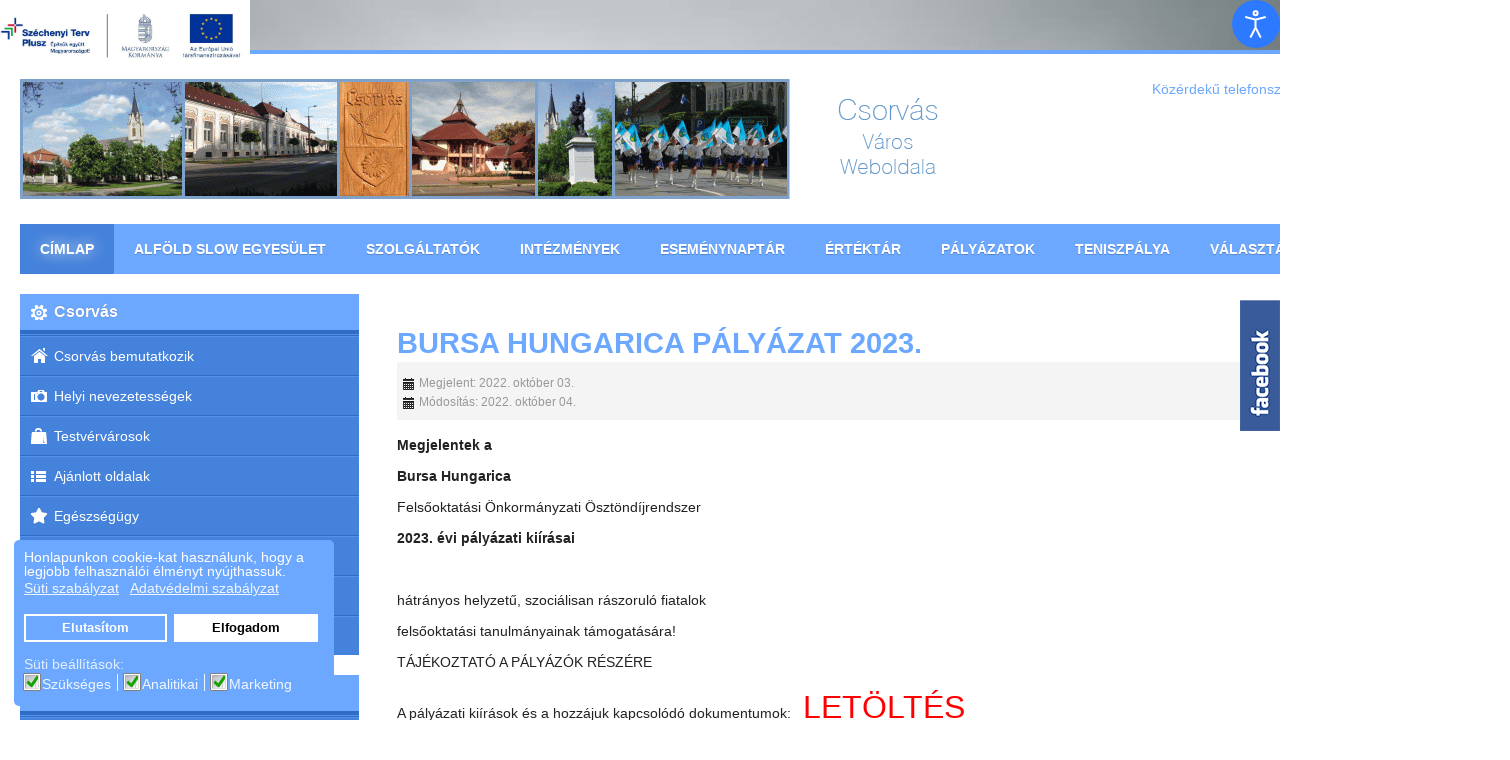

--- FILE ---
content_type: text/html; charset=utf-8
request_url: https://csorvas.hu/index.php/1181-bursa-hungarica-palyazat-2023
body_size: 13104
content:
<!DOCTYPE html>
<!-- jsn_nuru_pro 2.1.0 -->
<html lang="" dir="ltr">
<head>
	<base href="https://csorvas.hu/index.php/1181-bursa-hungarica-palyazat-2023" />
	<meta http-equiv="content-type" content="text/html; charset=utf-8" />
	<meta name="dcterms.title" content="Csorvás - Bursa Hungarica Pályázat 2023." />
	<meta name="dcterms.description" content="A Csorvási Önkormányzat hivatalos weboldala, és Csorvás település legfrisebb hírei, közleményei" />
	<meta name="description" content="A Csorvási Önkormányzat hivatalos weboldala, és Csorvás település legfrisebb hírei, közleményei" />
	<meta name="generator" content="Joomla! - Open Source Content Management" />
	<title>Csorvás  - Bursa Hungarica Pályázat 2023.</title>
	<link href="/images/headers/csorvas_favicon.jpg" rel="shortcut icon" type="image/vnd.microsoft.icon" />
	<link href="https://csorvas.hu/index.php/component/search/?Itemid=101&amp;catid=8&amp;id=1181&amp;format=opensearch" rel="search" title="Keresés Csorvás " type="application/opensearchdescription+xml" />
	<link href="/cache/widgetkit/widgetkit-07e98f7d.css" rel="stylesheet" type="text/css" />
	<link href="/plugins/system/jce/css/content.css?c80815be83cebbccbdca28906707f9ef" rel="stylesheet" type="text/css" />
	<link href="/media/jui/css/bootstrap.min.css?c80815be83cebbccbdca28906707f9ef" rel="stylesheet" type="text/css" />
	<link href="/media/jui/css/bootstrap-responsive.min.css?c80815be83cebbccbdca28906707f9ef" rel="stylesheet" type="text/css" />
	<link href="/media/jui/css/bootstrap-extended.css?c80815be83cebbccbdca28906707f9ef" rel="stylesheet" type="text/css" />
	<link href="/plugins/system/jsntplframework/assets/3rd-party/bootstrap/css/bootstrap-frontend.min.css" rel="stylesheet" type="text/css" />
	<link href="/plugins/system/jsntplframework/assets/3rd-party/bootstrap/css/bootstrap-responsive-frontend.min.css" rel="stylesheet" type="text/css" />
	<link href="/templates/system/css/system.css" rel="stylesheet" type="text/css" />
	<link href="/templates/system/css/general.css" rel="stylesheet" type="text/css" />
	<link href="/templates/jsn_nuru_pro/css/template.css" rel="stylesheet" type="text/css" />
	<link href="/templates/jsn_nuru_pro/css/template_pro.css" rel="stylesheet" type="text/css" />
	<link href="/templates/jsn_nuru_pro/css/colors/blue.css" rel="stylesheet" type="text/css" />
	<link href="/templates/jsn_nuru_pro/css/styles/custom.css" rel="stylesheet" type="text/css" />
	<link href="/templates/jsn_nuru_pro/css/layouts/jsn_wide.css" rel="stylesheet" type="text/css" />
	<link href="/templates/jsn_nuru_pro/css/layouts/jsn_mobile.css" rel="stylesheet" type="text/css" />
	<link href="/templates/jsn_nuru_pro/css/custom.css" rel="stylesheet" type="text/css" />
	<link href="/media/system/css/modal.css?c80815be83cebbccbdca28906707f9ef" rel="stylesheet" type="text/css" />
	<link href="https://csorvas.hu/modules/mod_sdg_facebook_slider/assets/css/style.css" rel="stylesheet" type="text/css" />
	<link href="/plugins/system/djaccessibility/module/assets/css/accessibility.css?1.14" rel="stylesheet" type="text/css" />
	<link href="https://fonts.googleapis.com/css2?family=Roboto:wght@400;700&display=swap" rel="stylesheet" type="text/css" />
	<link href="/plugins/system/gdpr/assets/css/cookieconsent.min.css" rel="stylesheet" type="text/css" />
	<link href="/plugins/system/gdpr/assets/css/jquery.fancybox.min.css" rel="stylesheet" type="text/css" />
	<style type="text/css">
	div.jsn-modulecontainer ul.menu-mainmenu ul,
	div.jsn-modulecontainer ul.menu-mainmenu ul li {
		width: 300px;
	}
	div.jsn-modulecontainer ul.menu-mainmenu ul ul {
		margin-left: 299px;
	}
	#jsn-pos-toolbar div.jsn-modulecontainer ul.menu-mainmenu ul ul {
		margin-right: 299px;
		margin-left : auto
	}
	div.jsn-modulecontainer ul.menu-sidemenu ul,
	div.jsn-modulecontainer ul.menu-sidemenu ul li {
		width: 300px;
	}
	div.jsn-modulecontainer ul.menu-sidemenu li ul {
		right: -300px;
	}
	body.jsn-direction-rtl div.jsn-modulecontainer ul.menu-sidemenu li ul {
		left: -300px;
		right: auto;
	}
	div.jsn-modulecontainer ul.menu-sidemenu ul ul {
		margin-left: 299px;
	}.djacc { font-family: Roboto, sans-serif; }div.cc-window.cc-floating{max-width:24em}@media(max-width: 639px){div.cc-window.cc-floating:not(.cc-center){max-width: none}}div.cc-window, span.cc-cookie-settings-toggler{font-size:16px}div.cc-revoke{font-size:16px}div.cc-settings-label,span.cc-cookie-settings-toggle{font-size:14px}div.cc-window.cc-banner{padding:1em 1.8em}div.cc-window.cc-floating{padding:2em 1.8em}input.cc-cookie-checkbox+span:before, input.cc-cookie-checkbox+span:after{border-radius:1px}div.cc-center,div.cc-floating,div.cc-checkbox-container,div.gdpr-fancybox-container div.fancybox-content,ul.cc-cookie-category-list li,fieldset.cc-service-list-title legend{border-radius:0px}div.cc-window a.cc-btn,span.cc-cookie-settings-toggle{border-radius:0px}div.cc-window, span.cc-cookie-settings-toggler {
  font-size: 14px;
}

div.cc-window.cc-floating {
  max-width: 320px;
}
div.cc-window.cc-floating {
  padding: 10px;
  border-radius: 5px;
}

a.cc-link label {
  display: inline-block;
  font-size: 14px;
  margin: 0;
  padding: 0;
  line-height: inherit;
  cursor: pointer;
}
	</style>
	<script type="application/json" class="joomla-script-options new">{"csrf.token":"593cdfa9e667828f8ad4df572a0692fc","system.paths":{"root":"","base":""}}</script>
	<script src="/media/jui/js/jquery.min.js?c80815be83cebbccbdca28906707f9ef" type="text/javascript"></script>
	<script src="/media/jui/js/jquery-noconflict.js?c80815be83cebbccbdca28906707f9ef" type="text/javascript"></script>
	<script src="/media/jui/js/jquery-migrate.min.js?c80815be83cebbccbdca28906707f9ef" type="text/javascript"></script>
	<script src="/media/jui/js/bootstrap.min.js?c80815be83cebbccbdca28906707f9ef" type="text/javascript"></script>
	<script src="/media/system/js/caption.js?c80815be83cebbccbdca28906707f9ef" type="text/javascript"></script>
	<script src="/cache/widgetkit/widgetkit-9f7f2a3e.js" type="text/javascript"></script>
	<script src="/media/system/js/mootools-core.js?c80815be83cebbccbdca28906707f9ef" type="text/javascript"></script>
	<script src="/media/system/js/core.js?c80815be83cebbccbdca28906707f9ef" type="text/javascript"></script>
	<script src="/media/system/js/mootools-more.js?c80815be83cebbccbdca28906707f9ef" type="text/javascript"></script>
	<script src="/plugins/system/jsntplframework/assets/joomlashine/js/noconflict.js" type="text/javascript"></script>
	<script src="/plugins/system/jsntplframework/assets/joomlashine/js/utils.js" type="text/javascript"></script>
	<script src="/templates/jsn_nuru_pro/js/jsn_template.js" type="text/javascript"></script>
	<script src="/media/system/js/modal.js?c80815be83cebbccbdca28906707f9ef" type="text/javascript"></script>
	<script src="https://csorvas.hu/modules/mod_sdg_facebook_slider/assets/js/main.js" type="text/javascript"></script>
	<script src="/plugins/system/djaccessibility/module/assets/js/accessibility.min.js?1.14" type="text/javascript"></script>
	<script src="/plugins/system/gdpr/assets/js/jquery.fancybox.min.js" type="text/javascript" defer="defer"></script>
	<script src="/plugins/system/gdpr/assets/js/cookieconsent.min.js" type="text/javascript" defer="defer"></script>
	<script src="/plugins/system/gdpr/assets/js/init.js" type="text/javascript" defer="defer"></script>
	<script type="text/javascript">
jQuery(function($){ $(".dropdown-toggle").dropdown(); });jQuery(window).on('load',  function() {
				new JCaption('img.caption');
			});
				JSNTemplate.initTemplate({
					templatePrefix			: "jsn_nuru_pro_",
					templatePath			: "/templates/jsn_nuru_pro",
					enableRTL				: 0,
					enableGotopLink			: 1,
					enableMobile			: 1,
					enableMobileMenuSticky	: 1,
					enableDesktopMenuSticky	: 1,
					responsiveLayout		: ["mobile","wide"],
					mobileMenuEffect		: "default"
				});
			
		jQuery(function($) {
			SqueezeBox.initialize({});
			initSqueezeBox();
			$(document).on('subform-row-add', initSqueezeBox);

			function initSqueezeBox(event, container)
			{
				SqueezeBox.assign($(container || document).find('a.modal').get(), {
					parse: 'rel'
				});
			}
		});

		window.jModalClose = function () {
			SqueezeBox.close();
		};

		// Add extra modal close functionality for tinyMCE-based editors
		document.onreadystatechange = function () {
			if (document.readyState == 'interactive' && typeof tinyMCE != 'undefined' && tinyMCE)
			{
				if (typeof window.jModalClose_no_tinyMCE === 'undefined')
				{
					window.jModalClose_no_tinyMCE = typeof(jModalClose) == 'function'  ?  jModalClose  :  false;

					jModalClose = function () {
						if (window.jModalClose_no_tinyMCE) window.jModalClose_no_tinyMCE.apply(this, arguments);
						tinyMCE.activeEditor.windowManager.close();
					};
				}

				if (typeof window.SqueezeBoxClose_no_tinyMCE === 'undefined')
				{
					if (typeof(SqueezeBox) == 'undefined')  SqueezeBox = {};
					window.SqueezeBoxClose_no_tinyMCE = typeof(SqueezeBox.close) == 'function'  ?  SqueezeBox.close  :  false;

					SqueezeBox.close = function () {
						if (window.SqueezeBoxClose_no_tinyMCE)  window.SqueezeBoxClose_no_tinyMCE.apply(this, arguments);
						tinyMCE.activeEditor.windowManager.close();
					};
				}
			}
		};
		new DJAccessibility( {"cms":"joomla","yootheme":false,"position":"sticky","mobile_position":"sticky","layout":"popup","mobile_layout":"popup","align_position_popup":"top right","align_position_toolbar":"top right","align_mobile_position":"bottom right","breakpoint":"767px","direction":"top left","space":"1","version":"dmVyc2lvbnBybw==","speech_pitch":"1","speech_rate":"1","speech_volume":"1","ajax_url":"?option=com_ajax&plugin=Djaccessibility&format=raw"} )var gdprConfigurationOptions = { complianceType: 'opt-in',
																			  cookieConsentLifetime: 365,
																			  cookieConsentSamesitePolicy: '',
																			  cookieConsentSecure: 0,
																			  disableFirstReload: 0,
																	  		  blockJoomlaSessionCookie: 1,
																			  blockExternalCookiesDomains: 0,
																			  externalAdvancedBlockingModeCustomAttribute: '',
																			  allowedCookies: '',
																			  blockCookieDefine: 1,
																			  autoAcceptOnNextPage: 0,
																			  revokable: 1,
																			  lawByCountry: 0,
																			  checkboxLawByCountry: 0,
																			  blockPrivacyPolicy: 0,
																			  cacheGeolocationCountry: 1,
																			  countryAcceptReloadTimeout: 1000,
																			  usaCCPARegions: null,
																			  countryEnableReload: 1,
																			  customHasLawCountries: [""],
																			  dismissOnScroll: 0,
																			  dismissOnTimeout: 0,
																			  containerSelector: 'body',
																			  hideOnMobileDevices: 0,
																			  autoFloatingOnMobile: 0,
																			  autoFloatingOnMobileThreshold: 1024,
																			  autoRedirectOnDecline: 0,
																			  autoRedirectOnDeclineLink: '',
																			  showReloadMsg: 0,
																			  showReloadMsgText: 'Applying preferences and reloading the page...',
																			  defaultClosedToolbar: 0,
																			  toolbarLayout: 'basic',
																			  toolbarTheme: 'block',
																			  toolbarButtonsTheme: 'decline_first',
																			  revocableToolbarTheme: 'basic',
																			  toolbarPosition: 'bottom-left',
																			  toolbarCenterTheme: 'compact',
																			  revokePosition: 'revoke-top',
																			  toolbarPositionmentType: 1,
																			  positionCenterSimpleBackdrop: 0,
																			  positionCenterBlurEffect: 0,
																			  preventPageScrolling: 0,
																			  popupEffect: 'fade',
																			  popupBackground: '#6ca8ff',
																			  popupText: '#ffffff',
																			  popupLink: '#ffffff',
																			  buttonBackground: '#ffffff',
																			  buttonBorder: '#ffffff',
																			  buttonText: '#000000',
																			  highlightOpacity: '100',
																			  highlightBackground: '#6ca8ff',
																			  highlightBorder: '#ffffff',
																			  highlightText: '#ffffff',
																			  highlightDismissBackground: '#333333',
																		  	  highlightDismissBorder: '#ffffff',
																		 	  highlightDismissText: '#ffffff',
																			  autocenterRevokableButton: 0,
																			  hideRevokableButton: 0,
																			  hideRevokableButtonOnscroll: 0,
																			  customRevokableButton: 0,
																			  customRevokableButtonAction: 0,
																			  headerText: '<p>This site asks for consent to use your data</p>',
																			  messageText: 'Honlapunkon cookie-kat használunk, hogy a legjobb felhasználói élményt nyújthassuk.',
																			  denyMessageEnabled: 0, 
																			  denyMessage: 'You have declined cookies, to ensure the best experience on this website please consent the cookie usage.',
																			  placeholderBlockedResources: 0, 
																			  placeholderBlockedResourcesAction: '',
																	  		  placeholderBlockedResourcesText: 'You must accept cookies and reload the page to view this content',
																			  placeholderIndividualBlockedResourcesText: 'You must accept cookies from {domain} and reload the page to view this content',
																			  placeholderIndividualBlockedResourcesAction: 0,
																			  placeholderOnpageUnlock: 0,
																			  scriptsOnpageUnlock: 0,
																			  autoDetectYoutubePoster: 0,
																			  autoDetectYoutubePosterApikey: 'AIzaSyAV_WIyYrUkFV1H8OKFYG8wIK8wVH9c82U',
																			  dismissText: 'Got it!',
																			  allowText: 'Elfogadom',
																			  denyText: 'Elutasítom',
																			  cookiePolicyLinkText: 'Süti szabályzat',
																			  cookiePolicyLink: 'https://csorvas.hu/index.php/suti-szabalyzat',
																			  cookiePolicyRevocableTabText: 'Süti szabályzat',
																			  privacyPolicyLinkText: 'Adatvédelmi szabályzat',
																			  privacyPolicyLink: 'https://csorvas.hu/index.php/adatvedelmi-szabalyzat',
																			  googleCMPTemplate: 0,
																			  enableGdprBulkConsent: 0,
																			  enableCustomScriptExecGeneric: 0,
																			  customScriptExecGeneric: '',
																			  categoriesCheckboxTemplate: 'cc-checkboxes-light',
																			  toggleCookieSettings: 0,
																			  toggleCookieSettingsLinkedView: 0,
																			  toggleCookieSettingsButtonsArea: 0,
 																			  toggleCookieSettingsLinkedViewSefLink: '/index.php/component/gdpr/',
																	  		  toggleCookieSettingsText: '<span class="cc-cookie-settings-toggle">Settings <span class="cc-cookie-settings-toggler">&#x25EE;</span></span>',
																			  toggleCookieSettingsButtonBackground: '#333333',
																			  toggleCookieSettingsButtonBorder: '#ffffff',
																			  toggleCookieSettingsButtonText: '#ffffff',
																			  showLinks: 1,
																			  blankLinks: '_blank',
																			  autoOpenPrivacyPolicy: 0,
																			  openAlwaysDeclined: 0,
																			  cookieSettingsLabel: 'Süti beállítások:',
															  				  cookieSettingsDesc: 'Choose which kind of cookies you want to disable by clicking on the checkboxes. Click on a category name for more informations about used cookies.',
																			  cookieCategory1Enable: 1,
																			  cookieCategory1Name: 'Szükséges',
																			  cookieCategory1Locked: 0,
																			  cookieCategory2Enable: 0,
																			  cookieCategory2Name: 'Preferences',
																			  cookieCategory2Locked: 0,
																			  cookieCategory3Enable: 1,
																			  cookieCategory3Name: 'Analitikai',
																			  cookieCategory3Locked: 0,
																			  cookieCategory4Enable: 1,
																			  cookieCategory4Name: 'Marketing',
																			  cookieCategory4Locked: 0,
																			  cookieCategoriesDescriptions: {},
																			  alwaysReloadAfterCategoriesChange: 0,
																			  preserveLockedCategories: 0,
																			  declineButtonBehavior: 'hard',
																			  blockCheckedCategoriesByDefault: 0,
																			  reloadOnfirstDeclineall: 0,
																			  trackExistingCheckboxSelectors: '',
															  		  		  trackExistingCheckboxConsentLogsFormfields: 'name,email,subject,message',
																			  allowallShowbutton: 0,
																			  allowallText: 'Allow all cookies',
																			  allowallButtonBackground: '#ffffff',
																			  allowallButtonBorder: '#ffffff',
																			  allowallButtonText: '#000000',
																			  allowallButtonTimingAjax: 'fast',
																			  includeAcceptButton: 0,
																			  includeDenyButton: 0,
																			  trackConsentDate: 0,
																			  execCustomScriptsOnce: 1,
																			  optoutIndividualResources: 0,
																			  blockIndividualResourcesServerside: 0,
																			  disableSwitchersOptoutCategory: 0,
																			  autoAcceptCategories: 0,
																			  allowallIndividualResources: 1,
																			  blockLocalStorage: 0,
																			  blockSessionStorage: 0,
																			  externalAdvancedBlockingModeTags: 'iframe,script,img,source,link',
																			  enableCustomScriptExecCategory1: 0,
																			  customScriptExecCategory1: '',
																			  enableCustomScriptExecCategory2: 0,
																			  customScriptExecCategory2: '',
																			  enableCustomScriptExecCategory3: 0,
																			  customScriptExecCategory3: '',
																			  enableCustomScriptExecCategory4: 0,
																			  customScriptExecCategory4: '',
																			  enableCustomDeclineScriptExecCategory1: 0,
																			  customScriptDeclineExecCategory1: '',
																			  enableCustomDeclineScriptExecCategory2: 0,
																			  customScriptDeclineExecCategory2: '',
																			  enableCustomDeclineScriptExecCategory3: 0,
																			  customScriptDeclineExecCategory3: '',
																			  enableCustomDeclineScriptExecCategory4: 0,
																			  customScriptDeclineExecCategory4: '',
																			  enableCMPPreferences: 0,
																			  enableGTMEventsPreferences: 0,
																			  enableCMPStatistics: 1,
																			  enableGTMEventsStatistics: 0,
																			  enableCMPAds: 1,
																			  enableUETAds: 0,
																			  enableGTMEventsAds: 0,
																			  debugMode: 0
																		};var gdpr_ajax_livesite='https://csorvas.hu/';var gdpr_enable_log_cookie_consent=1;var gdprUseCookieCategories=1;var gdpr_ajaxendpoint_cookie_category_desc='https://csorvas.hu/index.php?option=com_gdpr&task=user.getCookieCategoryDescription&format=raw';var gdprCookieCategoryDisabled2=1;var gdprJSessCook='088acc1f6432566bea2b7135afcf4628';var gdprJSessVal='38ce223079968d49e4d2f77d610cb915';var gdprJAdminSessCook='68c13e32b5dc82547f875c8f642aae4f';var gdprPropagateCategoriesSession=1;var gdprAlwaysPropagateCategoriesSession=1;var gdprAlwaysCheckCategoriesSession=0;var gdprFancyboxWidth=700;var gdprFancyboxHeight=800;var gdprCloseText='Close';
	</script>
	<meta name="viewport" content="width=device-width, initial-scale=1.0, maximum-scale=2.0" />

	<!-- html5.js and respond.min.js for IE less than 9 -->
	<!--[if lt IE 9]>
	<script src="http://html5shim.googlecode.com/svn/trunk/html5.js"></script>
	<script src="/plugins/system/jsntplframework/assets/3rd-party/respond/respond.min.js"></script>
	<![endif]-->
		
	
	
	<script>
// Define dataLayer and the gtag function.
window.dataLayer = window.dataLayer || [];
function gtag(){dataLayer.push(arguments);}

// Set default consent to 'denied' as a placeholder
// Determine actual values based on your own requirements
gtag('consent', 'default', {
'ad_storage': 'denied',
'ad_user_data': 'denied',
'ad_personalization': 'denied',
'analytics_storage': 'denied',
'functionality_storage': 'denied',
'personalization_storage': 'denied',
'security_storage': 'denied',
'wait_for_update': 500 });
</script> 
	
	
	
<!-- Google tag (gtag.js) -->
<script async src="https://www.googletagmanager.com/gtag/js?id=G-DCFKJ2VTB0"></script>
<script>
  window.dataLayer = window.dataLayer || [];
  function gtag(){dataLayer.push(arguments);}
  gtag('js', new Date());

  gtag('config', 'G-DCFKJ2VTB0');
</script>

	
	
	
</head>
<body id="jsn-master" class="jsn-textstyle-custom jsn-color-blue jsn-direction-ltr jsn-responsive jsn-mobile jsn-joomla-30  jsn-com-content jsn-view-article jsn-itemid-101 jsn-homepage"><section class="djacc djacc-container djacc-popup djacc--hidden djacc--dark djacc--top-right">
			<button class="djacc__openbtn djacc__openbtn--default" aria-label="Akadálymentesítési eszközök megnyitása" title="Akadálymentesítési eszközök megnyitása">
			<svg xmlns="http://www.w3.org/2000/svg" width="48" height="48" viewBox="0 0 48 48">
				<path d="M1480.443,27.01l-3.891-7.51-3.89,7.51a1,1,0,0,1-.89.54,1.073,1.073,0,0,1-.46-.11,1,1,0,0,1-.43-1.35l4.67-9V10.21l-8.81-2.34a1,1,0,1,1,.51-1.93l9.3,2.47,9.3-2.47a1,1,0,0,1,.509,1.93l-8.81,2.34V17.09l4.66,9a1,1,0,1,1-1.769.92ZM1473.583,3a3,3,0,1,1,3,3A3,3,0,0,1,1473.583,3Zm2,0a1,1,0,1,0,1-1A1,1,0,0,0,1475.583,3Z" transform="translate(-1453 10.217)" fill="#fff"/>
			</svg>
		</button>
		<div class="djacc__panel">
		<div class="djacc__header">
			<p class="djacc__title">Akadálymentesítés</p>
			<button class="djacc__reset" aria-label="Visszaállítás" title="Visszaállítás">
				<svg xmlns="http://www.w3.org/2000/svg" width="18" height="18" viewBox="0 0 18 18">
					<path d="M9,18a.75.75,0,0,1,0-1.5,7.5,7.5,0,1,0,0-15A7.531,7.531,0,0,0,2.507,5.25H3.75a.75.75,0,0,1,0,1.5h-3A.75.75,0,0,1,0,6V3A.75.75,0,0,1,1.5,3V4.019A9.089,9.089,0,0,1,2.636,2.636,9,9,0,0,1,15.364,15.365,8.94,8.94,0,0,1,9,18Z" fill="#fff"/>
				</svg>
			</button>
			<button class="djacc__close" aria-label="Akadálymentesítési eszközök bezárása" title="Akadálymentesítési eszközök bezárása">
				<svg xmlns="http://www.w3.org/2000/svg" width="14.828" height="14.828" viewBox="0 0 14.828 14.828">
					<g transform="translate(-1842.883 -1004.883)">
						<line x2="12" y2="12" transform="translate(1844.297 1006.297)" fill="none" stroke="#fff" stroke-linecap="round" stroke-width="2"/>
						<line x1="12" y2="12" transform="translate(1844.297 1006.297)" fill="none" stroke="#fff" stroke-linecap="round" stroke-width="2"/>
					</g>
				</svg>
			</button>
		</div>
		<ul class="djacc__list">
			<li class="djacc__item djacc__item--contrast">
				<button class="djacc__btn djacc__btn--invert-colors" title="Színek invertálása">
					<svg xmlns="http://www.w3.org/2000/svg" width="24" height="24" viewBox="0 0 24 24">
						<g fill="none" stroke="#fff" stroke-width="2">
							<circle cx="12" cy="12" r="12" stroke="none"/>
							<circle cx="12" cy="12" r="11" fill="none"/>
						</g>
						<path d="M0,12A12,12,0,0,1,12,0V24A12,12,0,0,1,0,12Z" fill="#fff"/>
					</svg>
					<span class="djacc_btn-label">Színek invertálása</span>
				</button>
			</li>
			<li class="djacc__item djacc__item--contrast">
				<button class="djacc__btn djacc__btn--monochrome" title="Fekete-fehér">
					<svg xmlns="http://www.w3.org/2000/svg" width="24" height="24" viewBox="0 0 24 24">
						<g fill="none" stroke="#fff" stroke-width="2">
							<circle cx="12" cy="12" r="12" stroke="none"/>
							<circle cx="12" cy="12" r="11" fill="none"/>
						</g>
						<line y2="21" transform="translate(12 1.5)" fill="none" stroke="#fff" stroke-linecap="round" stroke-width="2"/>
						<path d="M5.853,7.267a12.041,12.041,0,0,1,1.625-1.2l6.3,6.3v2.829Z" transform="translate(-0.778 -4.278)" fill="#fff"/>
						<path d="M3.2,6.333A12.006,12.006,0,0,1,4.314,4.622l9.464,9.464v2.829Z" transform="translate(-0.778)" fill="#fff"/>
						<path d="M1.823,10.959a11.953,11.953,0,0,1,.45-2.378l11.506,11.5v2.829Z" transform="translate(-0.778)" fill="#fff"/>
					</svg>
					<span class="djacc_btn-label">Fekete-fehér</span>
				</button>
			</li>
			<li class="djacc__item djacc__item--contrast">
				<button class="djacc__btn djacc__btn--dark-contrast" title="Sötét kontraszt">
					<svg xmlns="http://www.w3.org/2000/svg" width="24" height="24" viewBox="0 0 24 24">
						<path d="M12,27A12,12,0,0,1,9.638,3.232a10,10,0,0,0,14.13,14.13A12,12,0,0,1,12,27Z" transform="translate(0 -3.232)" fill="#fff"/>
					</svg>
					<span class="djacc_btn-label">Sötét kontraszt</span>
				</button>
			</li>
			<li class="djacc__item djacc__item--contrast">
				<button class="djacc__btn djacc__btn--light-contrast" title="Világos kontraszt">
					<svg xmlns="http://www.w3.org/2000/svg" width="24" height="24" viewBox="0 0 32 32">
						<g transform="translate(7 7)" fill="none" stroke="#fff" stroke-width="2">
							<circle cx="9" cy="9" r="9" stroke="none"/>
							<circle cx="9" cy="9" r="8" fill="none"/>
						</g>
						<rect width="2" height="5" rx="1" transform="translate(15)" fill="#fff"/>
						<rect width="2" height="5" rx="1" transform="translate(26.607 3.979) rotate(45)" fill="#fff"/>
						<rect width="2" height="5" rx="1" transform="translate(32 15) rotate(90)" fill="#fff"/>
						<rect width="2" height="5" rx="1" transform="translate(28.021 26.607) rotate(135)" fill="#fff"/>
						<rect width="2" height="5" rx="1" transform="translate(15 27)" fill="#fff"/>
						<rect width="2" height="5" rx="1" transform="translate(7.515 23.071) rotate(45)" fill="#fff"/>
						<rect width="2" height="5" rx="1" transform="translate(5 15) rotate(90)" fill="#fff"/>
						<rect width="2" height="5" rx="1" transform="translate(8.929 7.515) rotate(135)" fill="#fff"/>
					</svg>
					<span class="djacc_btn-label">Világos kontraszt</span>
				</button>
			</li>
			
			<li class="djacc__item djacc__item--contrast">
				<button class="djacc__btn djacc__btn--low-saturation" title="Alacsony telítettség">
					<svg xmlns="http://www.w3.org/2000/svg" width="24" height="24" viewBox="0 0 24 24">
						<g fill="none" stroke="#fff" stroke-width="2">
							<circle cx="12" cy="12" r="12" stroke="none"/>
							<circle cx="12" cy="12" r="11" fill="none"/>
						</g>
						<path d="M0,12A12,12,0,0,1,6,1.6V22.394A12,12,0,0,1,0,12Z" transform="translate(0 24) rotate(-90)" fill="#fff"/>
					</svg>
					<span class="djacc_btn-label">Alacsony telítettség</span>
				</button>
			</li>
			<li class="djacc__item djacc__item--contrast">
				<button class="djacc__btn djacc__btn--high-saturation" title="Magas telítettség">
					<svg xmlns="http://www.w3.org/2000/svg" width="24" height="24" viewBox="0 0 24 24">
						<g fill="none" stroke="#fff" stroke-width="2">
							<circle cx="12" cy="12" r="12" stroke="none"/>
							<circle cx="12" cy="12" r="11" fill="none"/>
						</g>
						<path d="M0,12A12.006,12.006,0,0,1,17,1.088V22.911A12.006,12.006,0,0,1,0,12Z" transform="translate(0 24) rotate(-90)" fill="#fff"/>
					</svg>
					<span class="djacc_btn-label">Magas telítettség</span>
				</button>
			</li>
			<li class="djacc__item">
				<button class="djacc__btn djacc__btn--highlight-links" title="Hivatkozás kiemelése">
					<svg xmlns="http://www.w3.org/2000/svg" width="24" height="24" viewBox="0 0 24 24">
						<rect width="24" height="24" fill="none"/>
						<path d="M3.535,21.92a5.005,5.005,0,0,1,0-7.071L6.364,12.02a1,1,0,0,1,1.415,1.413L4.95,16.263a3,3,0,0,0,4.243,4.243l2.828-2.828h0a1,1,0,1,1,1.414,1.415L10.607,21.92a5,5,0,0,1-7.072,0Zm2.829-2.828a1,1,0,0,1,0-1.415L17.678,6.364a1,1,0,1,1,1.415,1.414L7.779,19.092a1,1,0,0,1-1.415,0Zm11.314-5.657a1,1,0,0,1,0-1.413l2.829-2.829A3,3,0,1,0,16.263,4.95L13.436,7.777h0a1,1,0,0,1-1.414-1.414l2.828-2.829a5,5,0,1,1,7.071,7.071l-2.828,2.828a1,1,0,0,1-1.415,0Z" transform="translate(-0.728 -0.728)" fill="#fff"/>
					</svg>
					<span class="djacc_btn-label">Hivatkozás kiemelése</span>
				</button>
			</li>
			<li class="djacc__item">
				<button class="djacc__btn djacc__btn--highlight-titles" title="Címsorok kiemelése">
					<svg xmlns="http://www.w3.org/2000/svg" width="24" height="24" viewBox="0 0 24 24">
						<rect width="2" height="14" rx="1" transform="translate(5 5)" fill="#fff"/>
						<rect width="2" height="14" rx="1" transform="translate(10 5)" fill="#fff"/>
						<rect width="2" height="14" rx="1" transform="translate(17 5)" fill="#fff"/>
						<rect width="2" height="7" rx="1" transform="translate(12 11) rotate(90)" fill="#fff"/>
						<rect width="2" height="5" rx="1" transform="translate(19 5) rotate(90)" fill="#fff"/>
						<g fill="none" stroke="#fff" stroke-width="2">
							<rect width="24" height="24" rx="4" stroke="none"/>
							<rect x="1" y="1" width="22" height="22" rx="3" fill="none"/>
						</g>
					</svg>
					<span class="djacc_btn-label">Címsorok kiemelése</span>
				</button>
			</li>
			<li class="djacc__item">
				<button class="djacc__btn djacc__btn--screen-reader" title="Képernyőolvasó">
					<svg xmlns="http://www.w3.org/2000/svg" width="24" height="24" viewBox="0 0 24 24">
						<g fill="none" stroke="#fff" stroke-width="2">
							<circle cx="12" cy="12" r="12" stroke="none"/>
							<circle cx="12" cy="12" r="11" fill="none"/>
						</g>
						<path d="M2907.964,170h1.91l1.369-2.584,2.951,8.363,2.5-11.585L2919,170h2.132" transform="translate(-2902.548 -158)" fill="none" stroke="#fff" stroke-linecap="round" stroke-linejoin="round" stroke-width="2"/>
					</svg>
					<span class="djacc_btn-label">Képernyőolvasó</span>
				</button>
			</li>
			<li class="djacc__item">
				<button class="djacc__btn djacc__btn--read-mode" title="Olvasási mód" data-label="Olvasási mód kikapcsolása">
					<svg xmlns="http://www.w3.org/2000/svg" width="24" height="24" viewBox="0 0 24 24">
						<g fill="none" stroke="#fff" stroke-width="2">
							<rect width="24" height="24" rx="4" stroke="none"/>
							<rect x="1" y="1" width="22" height="22" rx="3" fill="none"/>
						</g>
						<rect width="14" height="2" rx="1" transform="translate(5 7)" fill="#fff"/>
						<rect width="14" height="2" rx="1" transform="translate(5 11)" fill="#fff"/>
						<rect width="7" height="2" rx="1" transform="translate(5 15)" fill="#fff"/>
					</svg>
					<span class="djacc_btn-label">Olvasási mód</span>
				</button>
			</li>
			<li class="djacc__item djacc__item--full">
				<span class="djacc__arrows djacc__arrows--zoom">
					<span class="djacc__label">Tartalom méretezése</span>
					<span class="djacc__bar"></span>
					<span class="djacc__size">100<span class="djacc__percent">%</span></span>
					<button class="djacc__dec" aria-label="Tartalom méretének csökkentése" title="Tartalom méretének csökkentése">
						<svg xmlns="http://www.w3.org/2000/svg" width="10" height="2" viewBox="0 0 10 2">
							<g transform="translate(1 1)">
								<line x1="8" fill="none" stroke="#fff" stroke-linecap="round" stroke-width="2"/>
							</g>
						</svg>
					</button>
					<button class="djacc__inc" aria-label="Tartalom méretének növelése" title="Tartalom méretének növelése">
						<svg xmlns="http://www.w3.org/2000/svg" width="10" height="10" viewBox="0 0 10 10">
							<g transform="translate(1 1)">
								<line y2="8" transform="translate(4)" fill="none" stroke="#fff" stroke-linecap="round" stroke-width="2"/>
								<line x1="8" transform="translate(0 4)" fill="none" stroke="#fff" stroke-linecap="round" stroke-width="2"/>
							</g>
						</svg>
					</button>
				</span>
			</li>
			<li class="djacc__item djacc__item--full">
				<span class="djacc__arrows djacc__arrows--font-size">
					<span class="djacc__label">Betűméret</span>
					<span class="djacc__bar"></span>
					<span class="djacc__size">100<span class="djacc__percent">%</span></span>
					<button class="djacc__dec" aria-label="Betűméret csökkentése" title="Betűméret csökkentése">
						<svg xmlns="http://www.w3.org/2000/svg" width="10" height="2" viewBox="0 0 10 2">
							<g transform="translate(1 1)">
								<line x1="8" fill="none" stroke="#fff" stroke-linecap="round" stroke-width="2"/>
							</g>
						</svg>
					</button>
					<button class="djacc__inc" aria-label="Betűméret növelése" title="Betűméret növelése">
						<svg xmlns="http://www.w3.org/2000/svg" width="10" height="10" viewBox="0 0 10 10">
							<g transform="translate(1 1)">
								<line y2="8" transform="translate(4)" fill="none" stroke="#fff" stroke-linecap="round" stroke-width="2"/>
								<line x1="8" transform="translate(0 4)" fill="none" stroke="#fff" stroke-linecap="round" stroke-width="2"/>
							</g>
						</svg>
					</button>
				</span>
			</li>
			<li class="djacc__item djacc__item--full">
				<span class="djacc__arrows djacc__arrows--line-height">
					<span class="djacc__label">Sorköz</span>
					<span class="djacc__bar"></span>
					<span class="djacc__size">100<span class="djacc__percent">%</span></span>
					<button class="djacc__dec" aria-label="Sorköz csökkentése" title="Sorköz csökkentése">
						<svg xmlns="http://www.w3.org/2000/svg" width="10" height="2" viewBox="0 0 10 2">
							<g transform="translate(1 1)">
								<line x1="8" fill="none" stroke="#fff" stroke-linecap="round" stroke-width="2"/>
							</g>
						</svg>
					</button>
					<button class="djacc__inc" aria-label="Sorköz növelése" title="Sorköz növelése">
						<svg xmlns="http://www.w3.org/2000/svg" width="10" height="10" viewBox="0 0 10 10">
							<g transform="translate(1 1)">
								<line y2="8" transform="translate(4)" fill="none" stroke="#fff" stroke-linecap="round" stroke-width="2"/>
								<line x1="8" transform="translate(0 4)" fill="none" stroke="#fff" stroke-linecap="round" stroke-width="2"/>
							</g>
						</svg>
					</button>
				</span>
			</li>
			<li class="djacc__item djacc__item--full">
				<span class="djacc__arrows djacc__arrows--letter-spacing">
					<span class="djacc__label">Betűköz</span>
					<span class="djacc__bar"></span>
					<span class="djacc__size">100<span class="djacc__percent">%</span></span>
					<button class="djacc__dec" aria-label="Betűköz csökkentése" title="Betűköz csökkentése">
						<svg xmlns="http://www.w3.org/2000/svg" width="10" height="2" viewBox="0 0 10 2">
							<g transform="translate(1 1)">
								<line x1="8" fill="none" stroke="#fff" stroke-linecap="round" stroke-width="2"/>
							</g>
						</svg>
					</button>
					<button class="djacc__inc" aria-label="Betűköz növelése" title="Betűköz növelése">
						<svg xmlns="http://www.w3.org/2000/svg" width="10" height="10" viewBox="0 0 10 10">
							<g transform="translate(1 1)">
								<line y2="8" transform="translate(4)" fill="none" stroke="#fff" stroke-linecap="round" stroke-width="2"/>
								<line x1="8" transform="translate(0 4)" fill="none" stroke="#fff" stroke-linecap="round" stroke-width="2"/>
							</g>
						</svg>
					</button>
				</span>
			</li>
					</ul>
			</div>
</section>
<a name="top" id="top"></a>
<div id="jsn-page" class="container">
	<div id="jsn-header">
		<div id="jsn-logo" class="pull-left">
			<a href="/index.php" title=""><img src="/images/logo.png" alt="Logo" id="jsn-logo-desktop" width="920" height="120" /></a>		</div>
		<div id="jsn-headerright" class="pull-right">
							<div id="jsn-pos-top">
					<div class=" jsn-modulecontainer"><div class="jsn-modulecontainer_inner"><div class="jsn-modulecontent">
<div  >
	<p><a href="/index.php/kozerdeku-telefonszam">Közérdekű telefonszámok</a> | <a href="/index.php/kapcsolat">Kapcsolat</a></p></div><div class="clearbreak"></div></div></div></div><div class=" jsn-modulecontainer"><div class="jsn-modulecontainer_inner"><div class="jsn-modulecontent">   
<div class="mod_fantastic_facebook_sidebar ">

<div id="fb-root"></div>
<script>(function(d, s, id) {
  var js, fjs = d.getElementsByTagName(s)[0];
  if (d.getElementById(id)) return;
  js = d.createElement(s); js.id = id;
  js.src = 'https://connect.facebook.net/en_GB/sdk.js#xfbml=1&version=v2.11';
  fjs.parentNode.insertBefore(js, fjs);
}(document, 'script', 'facebook-jssdk'));</script>

    <div id="flyouttab">
        <div class="flyinset">
            <div id="flybutton" style="right: 0px;top:150px;"><img src="/modules/mod_sdg_facebook_slider/assets/img/ficon3.png"></div>
            <div id="flyarea" style="right: -350px;top:150px;">
                <div class="form-close">X</div>
                 <div class="form-area">
                      <div class="fb-page" data-href="https://facebook.com/csorvasvarosonkormanyzata" 
                               data-tabs="timeline" data-width="450" 
                               data-height="550" 
                               data-small-header="false" 
                               data-adapt-container-width="true" 
                               data-hide-cover="false" 
                               data-show-facepile="true">
                        <div class="fb-xfbml-parse-ignore">
                             <blockquote cite="https://facebook.com/csorvasvarosonkormanyzata"><a href="https://facebook.com/csorvasvarosonkormanyzata">Csorvás város</a></blockquote>
                        </div>
                      </div>
                
                </div>
            </div>
        </div>
    </div>   
</div>

<style>
div#flyouttab {
	top: 150px;
	right: 0px;
}
</style><div class="clearbreak"></div></div></div></div><div class=" jsn-modulecontainer"><div class="jsn-modulecontainer_inner"><div class="jsn-modulecontent">
<div  >
	<div style="position: fixed; top: 0px; left: 0px; z-index: 99999; width: 250px;"><a href="/index.php/palyazatok/top-plusz"> <img src="/images/infoblokk_top_plusz.jpg" alt="Ficon3" /> </a></div></div><div class="clearbreak"></div></div></div></div>
					<div class="clearbreak"></div>
				</div>
						</div>
		<div class="clearbreak"></div>
					<div id="jsn-menu"><div id="jsn-menu-inner">
											<div id="jsn-pos-mainmenu" >
							<div class="_menu jsn-modulecontainer"><div class="jsn-modulecontainer_inner"><div class="jsn-modulecontent"><span id="jsn-menu-toggle-parent" class="jsn-menu-toggle">Menu</span>
<ul class="menu-mainmenu">
<li class="jsn-menu-mobile-control"><span class="close-menu"><i class="fa fa-times"></i></span></li> 
<li  class="current active first jsn-icon-home"><a class="current" href="/index.php" >
	<i class="jsn-icon-home "></i>
	<span>
		Címlap	</span>
</a></li><li  class=""><a  href="/index.php/alfold-slow-egy" >
	<i class=" "></i>
	<span>
		Alföld Slow Egyesület	</span>
</a></li><li  class="parent"><a  href="/index.php/szolgaltatok" >
	<i class=" "></i>
	<span>
		Szolgáltatók	</span>
</a><span class="jsn-menu-toggle"></span><ul><li  class="first"><a  href="/index.php/szolgaltatok/vendeglatohelyek" >
	<i class=" "></i>
	<span>
		Vendéglátóhelyek	</span>
</a></li><li  class=""><a  href="/index.php/szolgaltatok/szallaslehetosegek" >
	<i class=" "></i>
	<span>
		Szálláslehetőségek	</span>
</a></li><li  class="last"><a  href="/index.php/szolgaltatok/cegek-vallalkozok" >
	<i class=" "></i>
	<span>
		Cégek, vállalkozók	</span>
</a></li></ul></li><li  class="parent"><a  href="/index.php/inezmenyek" >
	<i class=" "></i>
	<span>
		Intézmények	</span>
</a><span class="jsn-menu-toggle"></span><ul><li  class="first"><a  href="/index.php/inezmenyek/egyhazak" >
	<i class=" "></i>
	<span>
		Egyházak	</span>
</a></li><li  class=""><a  href="/index.php/inezmenyek/intezmenyek" >
	<i class=" "></i>
	<span>
		Intézmények	</span>
</a></li><li  class=""><a  href="/index.php/inezmenyek/kozszolgaltatok" >
	<i class=" "></i>
	<span>
		Közszolgáltatók	</span>
</a></li><li  class="last"><a  href="/index.php/inezmenyek/civil-szervezetek" >
	<i class=" "></i>
	<span>
		Civil szervezetek	</span>
</a></li></ul></li><li  class=""><a  href="/index.php/esemenynaptar" >
	<i class=" "></i>
	<span>
		Eseménynaptár	</span>
</a></li><li  class="parent"><a  href="/index.php/ertektar" >
	<i class=" "></i>
	<span>
		Értéktár	</span>
</a><span class="jsn-menu-toggle"></span><ul><li  class="first last"><a  href="/index.php/ertektar/ertektarral-kapcsolatos-hirek" >
	<i class=" "></i>
	<span>
		Értéktárral kapcsolatos hírek	</span>
</a></li></ul></li><li  class="parent"><a  href="/index.php/palyazatok" >
	<i class=" "></i>
	<span>
		Pályázatok	</span>
</a><span class="jsn-menu-toggle"></span><ul><li  class="parent first"><a  href="/index.php/palyazatok/top-plusz" >
	<i class=" "></i>
	<span>
		TOP_PLUSZ	</span>
</a><span class="jsn-menu-toggle"></span><ul><li  class="first"><a  href="/index.php/palyazatok/top-plusz/top-plusz-3-4-1-23-bc1-2023-00001" >
	<i class=" "></i>
	<span>
		TOP_PLUSZ-3.4.1-23-BC1-2023-00001	</span>
</a></li><li  class="last"><a  href="/index.php/palyazatok/top-plusz/top-plusz-6-2-1-23-bc1-2023-00003" >
	<i class=" "></i>
	<span>
		TOP_Plusz-6.2.1-23-BC1-2023-00003	</span>
</a></li></ul></li><li  class="parent"><a  href="/index.php/palyazatok/top" >
	<i class=" "></i>
	<span>
		TOP	</span>
</a><span class="jsn-menu-toggle"></span><ul><li  class="first"><a  href="/index.php/palyazatok/top/top-1-4-1-16-bs1-2018-00044" >
	<i class=" "></i>
	<span>
		TOP-1.4.1-16-BS1-2018-00044	</span>
</a></li><li  class=""><a  href="/index.php/palyazatok/top/top-3-2-1-15-bs1-2016-00061" >
	<i class=" "></i>
	<span>
		TOP-3.2.1-15-BS1-2016-00061	</span>
</a></li><li  class=""><a  href="/index.php/palyazatok/top/top-4-1-1-15-bs1-2016-00006" >
	<i class=" "></i>
	<span>
		TOP-4.1.1-15-BS1-2016-00006	</span>
</a></li><li  class=""><a  href="/index.php/palyazatok/top/top-3-2-1-16-bs1-2017-00018" >
	<i class=" "></i>
	<span>
		TOP-3.2.1-16-BS1-2017-00018	</span>
</a></li><li  class=""><a  href="/index.php/palyazatok/top/top-3-1-1-15-bs1-2016-00025" >
	<i class=" "></i>
	<span>
		TOP-3.1.1-15-BS1-2016-00025	</span>
</a></li><li  class=""><a  href="/index.php/palyazatok/top/top-1-4-1-19-bs1-2019-00014" >
	<i class=" "></i>
	<span>
		TOP-1.4.1-19-BS1-2019-00014	</span>
</a></li><li  class=""><a  href="/index.php/palyazatok/top/top-3-2-1-16-bs1-2018-00093" >
	<i class=" "></i>
	<span>
		TOP-3.2.1-16-BS1-2018-00093	</span>
</a></li><li  class=""><a  href="/index.php/palyazatok/top/top-1-4-1-16-bs1-2017-00010" >
	<i class=" "></i>
	<span>
		TOP-1.4.1-16-BS1-2017-00010	</span>
</a></li><li  class="last"><a  href="/index.php/palyazatok/top/top-5-3-1-16-bs1-2017-00011" >
	<i class=" "></i>
	<span>
		TOP-5.3.1-16-BS1-2017-00011	</span>
</a></li></ul></li><li  class="parent"><a  href="/index.php/palyazatok/mfp" >
	<i class=" "></i>
	<span>
		MFP	</span>
</a><span class="jsn-menu-toggle"></span><ul><li  class="first"><a  href="/index.php/palyazatok/mfp/mfp-aee-2020" >
	<i class=" "></i>
	<span>
		MFP-AEE/2020	</span>
</a></li><li  class=""><a  href="/index.php/palyazatok/mfp/mfp-bja-2020" >
	<i class=" "></i>
	<span>
		MFP-BJA/2020	</span>
</a></li><li  class=""><a  href="/index.php/palyazatok/mfp/mfp-ktf-2020" >
	<i class=" "></i>
	<span>
		MFP-KTF/2020	</span>
</a></li><li  class=""><a  href="/index.php/palyazatok/mfp/mfp-kke-2020" >
	<i class=" "></i>
	<span>
		MFP-KKE/2020	</span>
</a></li><li  class=""><a  href="/index.php/palyazatok/mfp/mfp-ojf-2020" >
	<i class=" "></i>
	<span>
		MFP-OJF/2020	</span>
</a></li><li  class=""><a  href="/index.php/palyazatok/mfp/mfp-fvt-2020" >
	<i class=" "></i>
	<span>
		MFP-FVT/2020	</span>
</a></li><li  class=""><a  href="/index.php/palyazatok/mfp/mfp-otik-2021" >
	<i class=" "></i>
	<span>
		MFP-ÖTIK/2021 EDISON	</span>
</a></li><li  class=""><a  href="/index.php/palyazatok/mfp/mfp-otik-2021-varoshaza" >
	<i class=" "></i>
	<span>
		MFP-ÖTIK/2021 VÁROSHÁZA	</span>
</a></li><li  class=""><a  href="/index.php/palyazatok/mfp/mfp-koeb-2022" >
	<i class=" "></i>
	<span>
		MFP-KOEB/2022	</span>
</a></li><li  class=""><a  href="/index.php/palyazatok/mfp/mfp-uhk-2022" >
	<i class=" "></i>
	<span>
		MFP-UHK/2022	</span>
</a></li><li  class=""><a  href="/index.php/palyazatok/mfp/mfp-otif-2022" >
	<i class=" "></i>
	<span>
		MFP-ÖTIF/2022	</span>
</a></li><li  class=""><a  href="/index.php/palyazatok/mfp/mfp-otik-2022" >
	<i class=" "></i>
	<span>
		MFP-ÖTIK/2022	</span>
</a></li><li  class=""><a  href="/index.php/palyazatok/mfp/mfp-uhj-2023" >
	<i class=" "></i>
	<span>
		MFP-UHJ/2023	</span>
</a></li><li  class="last"><a  href="/index.php/palyazatok/mfp/mfp-otifb-2024" >
	<i class=" "></i>
	<span>
		MFP-ÖTIFB/2024	</span>
</a></li></ul></li><li  class=""><a  href="/index.php/palyazatok/efop-1-5-2-16-2017-00033" >
	<i class=" "></i>
	<span>
		EFOP-1.5.2-16-2017-00033	</span>
</a></li><li  class=""><a  href="/index.php/palyazatok/vp6-19-2-1-54-10-19" >
	<i class=" "></i>
	<span>
		VP6-19.2.1.-54-10-19 	</span>
</a></li><li  class=""><a  href="/index.php/palyazatok/vp6-7-2-1-1-21" >
	<i class=" "></i>
	<span>
		VP6-7.2.1.1-21	</span>
</a></li><li  class=""><a  href="/index.php/palyazatok/vp6-19-2-1-54-11-21" >
	<i class=" "></i>
	<span>
		VP6-19.2.1.-54-11-21	</span>
</a></li><li  class="parent last"><a  href="/index.php/palyazatok/szennyviztisztito-telep" >
	<i class=" "></i>
	<span>
		Szennyvíztisztító telep	</span>
</a><span class="jsn-menu-toggle"></span><ul><li  class="first"><a  href="/index.php/palyazatok/szennyviztisztito-telep/kehop-2-2-2-15-2021-00156" >
	<i class=" "></i>
	<span>
		KEHOP-2.2.2-15-2021-00156	</span>
</a></li><li  class="last"><a  href="/index.php/palyazatok/szennyviztisztito-telep/kehop-plusz-2-1-10-23-2024-00003" >
	<i class=" "></i>
	<span>
		KEHOP_PLUSZ-2.1.10-23-2024-00003	</span>
</a></li></ul></li></ul></li><li  class=""><a  href="/index.php/teniszpalya" >
	<i class=" "></i>
	<span>
		Teniszpálya	</span>
</a></li><li  class="parent"><a  href="/index.php/valasztasi-informaciok-2026" >
	<i class=" "></i>
	<span>
		Választási információk (2026)	</span>
</a><span class="jsn-menu-toggle"></span><ul><li  class="first"><a  href="/index.php/valasztasi-informaciok-2026/valasztasi-szervek" >
	<i class=" "></i>
	<span>
		Választási szervek	</span>
</a></li><li  class="">	<a  href="https://www.valasztas.hu/ugyintezes" >
		<span>
		Választási ügyintézés		</span>
	</a>
	</li><li  class="">	<a  href="https://www.valasztas.hu/ogy2026" >
		<span>
		2026. évi választás		</span>
	</a>
	</li><li  class="last"><a  href="/index.php/valasztasi-informaciok-2026/korabbi-valasztasok" >
	<i class=" "></i>
	<span>
		Korábbi választások	</span>
</a></li></ul></li></ul><div class="clearbreak"></div></div></div></div>
													</div>
																	<span id="jsn-desktopswitch">
					<a href="#" onclick="javascript: JSNUtils.setTemplateAttribute('jsn_nuru_pro_','mobile','no'); return false;"></a>
				</span>
						<span id="jsn-mobileswitch">
					<a href="#" onclick="javascript: JSNUtils.setTemplateAttribute('jsn_nuru_pro_','mobile','yes'); return false;"></a>
				</span>
											<div class="clearbreak"></div>
				</div></div>
				</div>
		<div id="jsn-body">
		<div id="jsn-content" class="jsn-hasleft ">
			<div id="jsn-content_inner" class="row-fluid">
										<div id="jsn-maincontent" class="span9 order2 offset3 row-fluid">
																<div id="jsn-centercol" class="span12 order1 ">
										<div id="jsn-centercol_inner">
																						<div id="jsn-mainbody-content" class=" jsn-hasmainbody">
																									<div id="jsn-mainbody">
														<div id="system-message-container">
	</div>

														<div class="item-page">
	
		<div class="page-header">
		<h2>
															<a href="/index.php/1181-bursa-hungarica-palyazat-2023"> Bursa Hungarica Pályázat 2023.</a>
									</h2>
				</div>
		<div class="jsn-article-toolbar">
			<div class="article-info muted">
			<dl class="article-info">
			<dt class="article-info-term">Részletek</dt>

						
							<dd class="published">
					<span class="icon-calendar"></span> Megjelent: 2022. október 03.				</dd>
			
												<dd class="modified">
						<span class="icon-calendar"></span> Módosítás: 2022. október 04.					</dd>
								
										</dl>
		</div>
							<div class="clearfix"></div>
	</div>
		
								<p><strong>Megjelentek a</strong></p>
<p><strong>Bursa Hungarica</strong></p>
<p>Felsőoktatási Önkormányzati Ösztöndíjrendszer</p>
<p><strong>2023. évi pályázati kiírásai</strong></p>
 
<p>&nbsp;</p>
<p>hátrányos helyzetű, szociálisan rászoruló fiatalok</p>
<p>felsőoktatási tanulmányainak támogatására!</p>
<p>TÁJÉKOZTATÓ A PÁLYÁZÓK RÉSZÉRE</p>
<p>A pályázati kiírások és a hozzájuk kapcsolódó dokumentumok:&nbsp;<span style="color: #ff0000;"> &nbsp;<span style="font-size: 24pt;"><a href="/files2/bursa.zip" style="color: #ff0000;">LETÖLTÉS</a></span></span></p>
<ul>
<li>„A” típusú pályázati kiírás</li>
<li>„A” típusú pályázati űrlap (minta)</li>
<li>„B” típusú pályázati kiírás</li>
<li>„B” típusú pályázati űrlap (minta)</li>
<li>Csorvás Város Önkormányzata Képviselő-testületének 11/2019. (X.1.) rendelete a Bursa Hungarica Felsőoktatási Önkormányzati Ösztöndíjpályázatról</li>
<li>számú melléklet: Jövedelemnyilatkozat</li>
<li>számú melléklet: Vagyonnyilatkozat</li>
</ul>
<p>Tájékoztatjuk a tisztelt Pályázókat, hogy a pályázati eljárásról további információt a Csorvási Polgármesteri Hivatal Hatósági Irodájában kaphatnak. A pályázatoknak az Emberi Erőforrás Támogatáskezelő EPER rendszerében való rögzítésének és a települési önkormányzathoz papíralapon történő benyújtásának határideje:<strong>&nbsp;</strong><span style="font-size: 14pt;"><strong>2022. november 3.</strong></span></p>
<p><strong>&nbsp;</strong></p>
<p><strong>A pályázati kiírások és a pályázati űrlapok, valamint a kötelezően benyújtandó mellékletek a <a href="https://emet.gov.hu/kategoria/kiemelt-kategoriak/felhivasok/bursa-hungarica/"></a><a href="https://emet.gov.hu/kategoria/kiemelt-kategoriak/felhivasok/bursa-hungarica/">https://emet.gov.hu/kategoria/kiemelt-kategoriak/felhivasok/bursa-hungarica/</a> oldalról tölthetők le. Valamennyi dokumentum olvasható a Csorvási Polgármesteri Hivatal faliújságán is.</strong></p>
<p>Csorvás, 2022. október 3.</p>
<p>Polgármesteri Hivatal</p>
	
							 </div>

													</div>
																								</div>
																					</div>
									</div>
															</div>
												<div id="jsn-leftsidecontent" class="span3 order1 offset-12">
							<div id="jsn-leftsidecontent_inner">
								<div id="jsn-pos-left">
									<div class="solid-2 jsn-icon-settings jsn-modulecontainer"><div class="jsn-modulecontainer_inner"><h3 class="jsn-moduletitle"><span class="jsn-moduleicon">Csorvás</span></h3><div class="jsn-modulecontent"><span  class="jsn-menu-toggle">Menu</span>
<ul class="menu-sidemenu menu-iconmenu menu-richmenu">
<li class="jsn-menu-mobile-control"><span class="close-menu"><i class="fa fa-times"></i></span></li> 
<li  class="first jsn-icon-home"><a class="jsn-nodescription" href="/index.php/csorvas-bemutatkozik" >
	<i class="jsn-icon-home "></i>
	<span>
		Csorvás bemutatkozik	</span>
</a></li><li  class="jsn-icon-image"><a class="jsn-nodescription" href="/index.php/helyi-nevezetessegek" >
	<i class="jsn-icon-image "></i>
	<span>
		Helyi nevezetességek	</span>
</a></li><li  class="jsn-icon-cart"><a class="jsn-nodescription" href="/index.php/testvervarosok" >
	<i class="jsn-icon-cart "></i>
	<span>
		Testvérvárosok	</span>
</a></li><li  class="jsn-icon-selection"><a class="jsn-nodescription" href="/index.php/ajanlott-oldalak" >
	<i class="jsn-icon-selection "></i>
	<span>
		Ajánlott oldalak	</span>
</a></li><li  class="jsn-icon-star"><a class="jsn-nodescription" href="/index.php/egeszsegugy" >
	<i class="jsn-icon-star "></i>
	<span>
		Egészségügy	</span>
</a></li><li  class="jsn-icon-article"><a class="jsn-nodescription" href="/index.php/de-die-stadt-csorvas" >
	<i class="jsn-icon-article "></i>
	<span>
		DE: Die Stadt Csorvás	</span>
</a></li><li  class="jsn-icon-article"><a class="jsn-nodescription" href="/index.php/en-the-city-of-csorvas" >
	<i class="jsn-icon-article "></i>
	<span>
		EN: The city of Csorvás	</span>
</a></li><li  class="last jsn-icon-cart"><a class="jsn-nodescription" href="/index.php/terkep" >
	<i class="jsn-icon-cart "></i>
	<span>
		Térkép	</span>
</a></li></ul><div class="clearbreak"></div></div></div></div><div class="solid-2 jsn-icon-settings jsn-modulecontainer"><div class="jsn-modulecontainer_inner"><h3 class="jsn-moduletitle"><span class="jsn-moduleicon">Városháza</span></h3><div class="jsn-modulecontent"><span  class="jsn-menu-toggle">Menu</span>
<ul class="menu-sidemenu menu-iconmenu menu-richmenu">
<li class="jsn-menu-mobile-control"><span class="close-menu"><i class="fa fa-times"></i></span></li> 
<li  class="first"><a class="jsn-nodescription" href="/index.php/polgarmesteri-hivatal" >
	<i class=" "></i>
	<span>
		Polgármesteri Hivatal	</span>
</a></li><li  class=""><a class="jsn-nodescription" href="/index.php/polgarmester-tisztsegviselok" >
	<i class=" "></i>
	<span>
		Polgármester, tisztségviselők	</span>
</a></li><li  class=""><a class="jsn-nodescription" href="/index.php/kepviselo-testulet-bizottsagok" >
	<i class=" "></i>
	<span>
		Képviselő testület, bizottságok	</span>
</a></li><li  class=""><a class="jsn-nodescription" href="/index.php/rendeletek-palyazatok-hep" >
	<i class=" "></i>
	<span>
		Rendeletek, HEP	</span>
</a></li><li  class=""><a class="jsn-nodescription" href="/index.php/kozerdeku-adatok" >
	<i class=" "></i>
	<span>
		Közérdekű adatok	</span>
</a></li><li  class="">	<a  href="https://kozadat.hu/kereso/kozfeladatot-ellato-szervek/adatlap/2398" >
		<span>
		<img src="/images/kozadatkereso_logo_0.jpg" alt="kozadat_csorvas" width="147" height="24" />		</span>
	</a>
	</li><li  class=""><a class="jsn-nodescription" href="/index.php/cikk-archivum-2007-2012" >
	<i class=" "></i>
	<span>
		Cikk archívum (2007-2012)	</span>
</a></li><li  class=""><a class="jsn-nodescription" href="/index.php/e-ugyintezes" >
	<i class=" "></i>
	<span>
		e-ügyintézés	</span>
</a></li><li  class=""><a class="jsn-nodescription" href="/index.php/valasztas" >
	<i class=" "></i>
	<span>
		Választás 2019	</span>
</a></li><li  class="parent"><a class="jsn-nodescription" href="/index.php/valasztasi-informaciok" >
	<i class=" "></i>
	<span>
		Választási Információk (2024)	</span>
</a><span class="jsn-menu-toggle"></span><ul><li  class="first"><a class="jsn-nodescription" href="/index.php/valasztasi-informaciok/valasztasi-szervek" >
	<i class=" "></i>
	<span>
		Választási szervek	</span>
</a></li><li  class="">	<a  href="http://valasztas.hu/ugyintezes" >
		<span>
		Választási ügyintézés		</span>
	</a>
	</li><li  class="parent"><a class="jsn-nodescription" href="/index.php/valasztasi-informaciok/2024-evi-altalanos-valasztasok" >
	<i class=" "></i>
	<span>
		2024. évi általános választások	</span>
</a><span class="jsn-menu-toggle"></span><ul><li  class="first"><a class="jsn-nodescription" href="/index.php/valasztasi-informaciok/2024-evi-altalanos-valasztasok/valasztopolgaroknak" >
	<i class=" "></i>
	<span>
		Választópolgároknak	</span>
</a></li><li  class="last"><a class="jsn-nodescription" href="/index.php/valasztasi-informaciok/2024-evi-altalanos-valasztasok/jelolteknek" >
	<i class=" "></i>
	<span>
		Jelölteknek	</span>
</a></li></ul></li><li  class=""><a class="jsn-nodescription" href="/index.php/valasztasi-informaciok/hvb-ulesek-idopontja-napirendje" >
	<i class=" "></i>
	<span>
		HVB ülések időpontja, napirendje	</span>
</a></li><li  class="last"><a class="jsn-nodescription" href="/index.php/valasztasi-informaciok/korabbi-valasztasok" >
	<i class=" "></i>
	<span>
		Korábbi választások	</span>
</a></li></ul></li><li  class=""><a class="jsn-nodescription" href="/index.php/letoltheto-nyomtatvanyok" >
	<i class=" "></i>
	<span>
		Letölthető nyomtatványok	</span>
</a></li><li  class="last"><a class="jsn-nodescription" href="/index.php/hirdetmenyek" >
	<i class=" "></i>
	<span>
		Hirdetmények	</span>
</a></li></ul><div class="clearbreak"></div></div></div></div><div class="solid-2 jsn-icon-settings jsn-modulecontainer"><div class="jsn-modulecontainer_inner"><h3 class="jsn-moduletitle"><span class="jsn-moduleicon">Kultúra, szórakozás</span></h3><div class="jsn-modulecontent"><span  class="jsn-menu-toggle">Menu</span>
<ul class="menu-sidemenu menu-iconmenu menu-richmenu">
<li class="jsn-menu-mobile-control"><span class="close-menu"><i class="fa fa-times"></i></span></li> 
<li  class="first"><a class="jsn-nodescription" href="/index.php/csorvasi-hirado" >
	<i class=" "></i>
	<span>
		Csorvási Híradó	</span>
</a></li><li  class="last"><a class="jsn-nodescription" href="/index.php/galeria" >
	<i class=" "></i>
	<span>
		Galéria	</span>
</a></li></ul><div class="clearbreak"></div></div></div></div><div class="solid-2 jsn-icon-search jsn-modulecontainer"><div class="jsn-modulecontainer_inner"><h3 class="jsn-moduletitle"><span class="jsn-moduleicon">Keresés</span></h3><div class="jsn-modulecontent"><form action="/index.php" method="post">
	<div class="search">
		<label for="mod-search-searchword"></label><input name="searchword" id="mod-search-searchword" maxlength="200"  class="inputbox" type="text" size="24" value="Keresés..."  onblur="if (this.value=='') this.value='Keresés...';" onfocus="if (this.value=='Keresés...') this.value='';" />	<input type="hidden" name="task" value="search" />
	<input type="hidden" name="option" value="com_search" />
	<input type="hidden" name="Itemid" value="101" />
	</div>
</form>
<div class="clearbreak"></div></div></div></div>
								</div>
							</div>
						</div>
									</div>
		</div>
			</div>
			<div id="jsn-footer">
			<div id="jsn-footermodules" class="jsn-modulescontainer jsn-modulescontainer2 row-fluid">
									<div id="jsn-pos-footer" class="span6">
						<div class=" jsn-modulecontainer"><div class="jsn-modulecontainer_inner"><div class="jsn-modulecontent">
<div  >
	<p><strong>Copyright © 2025 Csorvás Város Önkormányzata</strong><br />Szerkesztőség és kiadó: Csorvás Város Polgármesteri Hivatala<br />Felelős kiadó: Baráth Lajos polgármester</p></div><div class="clearbreak"></div></div></div></div><div class=" jsn-modulecontainer"><div class="jsn-modulecontainer_inner"><div class="jsn-modulecontent"><span  class="jsn-menu-toggle">Menu</span>
<ul class="menu-divmenu">
<li class="jsn-menu-mobile-control"><span class="close-menu"><i class="fa fa-times"></i></span></li> 
<li  class="first last"><a  href="/index.php/impresszum" >
	<i class=" "></i>
	<span>
		Impresszum	</span>
</a></li></ul><div class="clearbreak"></div></div></div></div>
					</div>
										<div id="jsn-pos-bottom" class="span6">
						<div class=" jsn-modulecontainer"><div class="jsn-modulecontainer_inner"><div class="jsn-modulecontent">
<div  >
	<p><strong>Ötletes Megoldások Kft.</strong><br /><a href="https://www.otletesmegoldasok.hu" target="_blank" rel="noopener">Webdeisign</a> | <a href="https://www.otletesmegoldasok.hu/hosting/webtarhely" target="_blank" rel="noopener">Webhost</a><br /><a href="https://jogtisztaszoftver.hu" target="_blank" rel="noopener">Szoftver értékesítés</a></p></div><div class="clearbreak"></div></div></div></div>
					</div>
									<div class="clearbreak"></div>
			</div>
		</div>
		</div>
	<a id="jsn-gotoplink" href="https://csorvas.hu/index.php/1181-bursa-hungarica-palyazat-2023#top">
		<span>Vissza felülre</span>
	</a>
	
</body>
</html>


--- FILE ---
content_type: text/css
request_url: https://csorvas.hu/templates/jsn_nuru_pro/css/template_pro.css
body_size: 55140
content:
/**
* @author    JoomlaShine.com http://www.joomlashine.com
* @copyright Copyright (C) 2008 - 2011 JoomlaShine.com. All rights reserved.
* @license   JoomlaShine.com Proprietary License
*/
/* ============================== MIJO SHOP SUPPORTING STYLE ============================== */
@import url(../ext/mijo_shop/jsn_ext_mijo_shop.css);
/* ============================== DEFAULT HTML ============================== */
/* =============== DEFAULT HTML - HEADING STYLES =============== */
h2 {
	line-height: inherit;
}
/* ============================== LAYOUT ============================== */
/* =============== LAYOUT - GENERAL LAYOUT =============== */
#jsn-page {
	transition: width 0.3s ease-in-out;
	-moz-transition: width 0.3s ease-in-out;
	-webkit-transition: width 0.3s ease-in-out;
}
body.jsn-desktop-on-mobile #jsn-page {
	overflow: hidden;
}
div.jsn-modulecontainer:first-child,
div.jsn-horizontallayout div.jsn-modulecontainer {
	margin-top: 0;
}
div#jsn-pos-breadcrumbs.display-mobile,
div.jsn-modulecontainer.display-mobile,
div#jsn-pos-breadcrumbs.display-tablet,
div.jsn-modulecontainer.display-tablet,
div#jsn-pos-breadcrumbs.display-smartphone,
div.jsn-modulecontainer.display-smartphone {
	display: none;
}
div#jsn-pos-breadcrumbs.display-desktop,
div.jsn-modulecontainer.display-desktop {
	display: block;
}
div.jsn-modulescontainer div.jsn-modulecontainer_inner {
	margin:10px;
}
#jsn-pos-user-top .jsn-modulecontainer div.jsn-modulecontainer_inner,
#jsn-pos-user-bottom .jsn-modulecontainer div.jsn-modulecontainer_inner {
	margin: 10px 0 10px 10px;
}
#jsn-pos-user-top .jsn-modulecontainer:first-child div.jsn-modulecontainer_inner,
#jsn-pos-user-bottom .jsn-modulecontainer:first-child div.jsn-modulecontainer_inner {
	margin-left:0;
}
div#jsn-pos-content-bottom,
div#jsn-usermodules3 {
	padding:0;
}
div#jsn-pos-content-bottom div.jsn-modulecontainer div.jsn-modulecontainer_inner h3.jsn-moduletitle,
div#jsn-usermodules3 div.jsn-modulecontainer div.jsn-modulecontainer_inner h3.jsn-moduletitle {
	text-shadow:none;
}
/* =============== LAYOUT - OVERALL PAGE =============== */
#jsn-page {
	position: relative;
	z-index: 9;
}
body.jsn-desktop-on-mobile #jsn-page {
	width: 96%;
}
/* =============== LAYOUT - HEADER AREA =============== */
#jsn-logo #jsn-logo-mobile {
	display: none;
}
#jsn-logo .jsn-topheading {
	display: none;
}
/* =============== LAYOUT - MENU AREA =============== */
#jsn-menu {
	padding-right: 0px;
}
#jsn-menu div.jsn-modulecontainer {
	float: left;
	margin:0;
}
/* =============== MENU SUFFIX =============== */
#jsn-menu #jsn-pos-toolbar div.jsn-modulecontainer {
	float: left;
	margin: 0;
}
#jsn-pos-toolbar form {
	margin: 10px 0 0 0;
}
#jsn-pos-toolbar form .inputbox {
	border: none;
	border-radius: 0;
	-webkit-border-radius: 0;
}
#jsn-menu div.display-inline.jsn-modulecontainer {
	margin: 0;
}
#jsn-menu div.display-dropdown.jsn-modulecontainer .jsn-modulecontent {
	visibility: hidden;
	overflow: hidden;
	position: absolute;
	top: 46px;
	right: 0;
	z-index: 200;
	padding: 10px;
	min-width: 200px;
}
#jsn-menu #jsn-pos-mainmenu div.display-dropdown.jsn-modulecontainer .jsn-modulecontent {
	left: 0;
}
#jsn-menu .jsn-modulecontainer.display-dropdown .jsn-modulecontainer_inner {
	position: relative;
	margin: 0;
}
#jsn-menu .jsn-modulecontainer[class*="display-"] .jsn-modulecontainer_inner h3.jsn-moduletitle {
	color: #fff;
	text-shadow: none;
	padding: 0;
}
#jsn-menu div.display-dropdown.jsn-modulecontainer .jsn-modulecontainer_inner h3.jsn-moduletitle > span {
	padding:15px;
	text-transform: uppercase;
}
#jsn-menu .jsn-modulecontainer.display-dropdown .jsn-modulecontainer_inner:hover h3.jsn-moduletitle,
#jsn-menu div.display-dropdown.jsn-modulecontainer .jsn-modulecontent a {
	color: #fff;
}
#jsn-menu .jsn-modulecontainer.display-dropdown .jsn-modulecontainer_inner:hover .jsn-modulecontent {
	visibility: visible;
}
#jsn-menu div.display-dropdown.menu-richmenu.jsn-modulecontainer .jsn-modulecontent {
	top: 55px;
}
#jsn-menu div.display-dropdown.menu-richmenu.jsn-modulecontainer .jsn-modulecontainer_inner h3.jsn-moduletitle > span {
	padding: 10px 15px 28px;
}
/* =============== LAYOUT - CONTENT AREA =============== */
#jsn-pos-innerleft div.jsn-modulecontainer {
	margin: 0 20px 10px 0;
}
#jsn-pos-innerright div.jsn-modulecontainer {
	margin: 0 0 10px 20px;
}
.jsn-joomla-30 #jsn-pos-breadcrumbs {
	padding: 5px 15px;
}
#jsn-pos-breadcrumbs,
#jsn-pos-user-top,
#jsn-usermodules1,
#jsn-pos-mainbody-top {
	padding: 10px 0;
}
#jsn-pos-user-bottom,
#jsn-pos-banner,
#jsn-usermodules2,
#jsn-pos-mainbody-bottom {
	padding: 10px 0 0 0;
}
#jsn-gotoplink {
	color: #999;
	z-index: 999;
	padding: 8px 12px;
	display: block;
	background-color: #fff;
	position: fixed;
	left: 50%;
	bottom: 0;
}
#jsn-gotoplink:hover {
	background-color: #F2f2f2;
	text-decoration: none;
	color: #000;
}
#jsn-gotoplink a span {
	font-size: 12px;
	padding-left: 16px;
	background: url(../images/icons/icons-base.png) -1px -258px no-repeat;
}
a#jsn-gotoplink {
	margin: 0;
	right: 50px;
	left: auto;
	bottom: 50px;
}
/* =============== BACKGROUND POSITION =============== */
#jsn-pos-background {
    margin: 0 auto;
    overflow: hidden;
    position: fixed;
    top: 0;
	text-align: center;
    width: 100%;
    z-index: -100;
}
#jsn-pos-background p {
	margin: 0;
}
#jsn-pos-background img {
	width: 100%;
}
/* =============== LAYOUT - FOOTER AREA =============== */
#jsn-footer {
	margin: 10px -20px 0 -20px;;
}
/* ============================== TYPOGRAPHY ============================== */
/* =============== TYPOGRAPHY - TEXT STYLES =============== */
.text-alert {
	border: 1px solid #FEABAB;
	background: #FFDFDF url(../images/icons/icon-text-alert.png) no-repeat;
}
.text-info {
	border: 1px solid #B7D2F2;
	background: #DBE7F8 url(../images/icons/icon-text-info.png) no-repeat;
}
.text-download {
	border: 1px solid #DDEDBC;
	background: #F2F9E5 url(../images/icons/icon-text-download.png) no-repeat;
}
.text-comment {
	border: 1px solid #FEEBAB;
	background: #FEF8E1 url(../images/icons/icon-text-comment.png) no-repeat;
}
.text-tip {
	border: 1px solid #FEEBAB;
	background: #FFFFD5 url(../images/icons/icon-text-tip.png) no-repeat;
}
.text-attachment {
	border: 1px solid #e5e5e5;
	background: #f2f2f2 url(../images/icons/icon-text-attachment.png) no-repeat;
}
.text-video {
	border: 1px solid #e5e5e5;
	background: #f2f2f2 url(../images/icons/icon-text-video.png) no-repeat;
}
.text-audio {
	border: 1px solid #e5e5e5;
	background: #f2f2f2 url(../images/icons/icon-text-audio.png) no-repeat;
}
.text-tip,
.text-info,
.text-alert,
.text-audio,
.text-video,
.text-comment,
.text-download,
.text-attachment {
	background-position: 18px center;
	padding: 0.8em 0.8em 0.8em 5em;
	min-height: 20px;
}
/* =============== TYPOGRAPHY - LINK STYLES =============== */
/* ----- BUTTON LINK ----- */
.link-button {
	cursor: pointer;
	font-size: 1.1em;
	padding: 10px 25px;
	display: inline-block;
	text-decoration: none;
}
.link-button:hover {
}
a.link-button:hover,
.link-button a:hover {
	text-decoration: none;
}
a.link-button,
.link-button a {
	font-weight: bold;
	color: #fff !important;
}
.link-button.button-light,
.link-button.button-light a {
	color: #333 !important;
}
.link-button .link-icon {
	margin: 3px 0;
	line-height: 16px;
}
.link-button.button-light{
	background:#eee;
}
.link-button.button-light:hover {
	background:#ccc;
}
.link-button.button-dark {
	background:#333;
}
.link-button.button-dark:hover {
	background:#111;
}
.link-button.button-green {
	background:#72cca7;
}
.link-button.button-green:hover {
	background:#569a7e;
}
.link-button.button-pink {
	background:#cc3872;
}
.link-button.button-pink:hover {
	background:#9a2a56;
}
.link-button.button-blue {
	background:#6ca8ff;
}
.link-button.button-blue:hover {
	background:#527fc1;
}
.link-button.button-red {
	background:#C71A1A;
}
.link-button.button-red:hover {
	background:#A51010;
}
/* ----- ICON LINK ----- */
.link-icon {
	display: inline-block;
	padding-left: 24px;
}
/* ----- EXTENDED LINK ----- */
.link-icon-ext {
	display: inline-block;
	padding-right: 24px;
	background: url(../images/icons/icons-ext.png) no-repeat right 0;
}
.jsn-joomla-25 .link-icon-ext.icon-ext-aim,
.link-icon-ext.jsn-icon-ext-aim {
	background-position: right 0;
}
.jsn-joomla-25 .link-icon-ext.icon-ext-archive,
.link-icon-ext.jsn-icon-ext-archive {
	background-position: right -86px;
}
.jsn-joomla-25 .link-icon-ext.icon-ext-mobile,
.link-icon-ext.jsn-icon-ext-mobile {
	background-position: right -172px;
}
.jsn-joomla-25 .link-icon-ext.icon-ext-css,
.link-icon-ext.jsn-icon-ext-css {
	background-position: right -258px;
}
.jsn-joomla-25 .link-icon-ext.icon-ext-application,
.link-icon-ext.jsn-icon-ext-application {
	background-position: right -344px;
}
.jsn-joomla-25 .link-icon-ext.icon-ext-doc,
.link-icon-ext.jsn-icon-ext-doc {
	background-position: right -430px;
}
.jsn-joomla-25 .link-icon-ext.icon-ext-feed,
.link-icon-ext.jsn-icon-ext-feed {
	background-position: right -516px;
}
.jsn-joomla-25 .link-icon-ext.icon-ext-movie,
.link-icon-ext.jsn-icon-ext-movie {
	background-position: right -602px;
}
.jsn-joomla-25 .link-icon-ext.icon-ext-flash,
.link-icon-ext.jsn-icon-ext-flash {
	background-position: right -688px;
}
.jsn-joomla-25 .link-icon-ext.icon-ext-calendar,
.link-icon-ext.jsn-icon-ext-calendar {
	background-position: right -774px;
}
.jsn-joomla-25 .link-icon-ext.icon-ext-mail,
.link-icon-ext.jsn-icon-ext-mail {
	background-position: right -860px;
}
.jsn-joomla-25 .link-icon-ext.icon-ext-quicktime,
.link-icon-ext.jsn-icon-ext-quicktime {
	background-position: right -946px;
}
.jsn-joomla-25 .link-icon-ext.icon-ext-msn,
.link-icon-ext.jsn-icon-ext-msn {
	background-position: right -1032px;
}
.jsn-joomla-25 .link-icon-ext.icon-ext-music,
.link-icon-ext.jsn-icon-ext-music {
	background-position: right -1118px;
}
.jsn-joomla-25 .link-icon-ext.icon-ext-pdf,
.link-icon-ext.jsn-icon-ext-pdf {
	background-position: right -1204px;
}
.jsn-joomla-25 .link-icon-ext.icon-ext-powerpoint,
.link-icon-ext.jsn-icon-ext-powerpoint {
	background-position: right -1290px;
}
.jsn-joomla-25 .link-icon-ext.icon-ext-skype,
.link-icon-ext.jsn-icon-ext-skype {
	background-position: right -1376px;
}
.jsn-joomla-25 .link-icon-ext.icon-ext-torrent,
.link-icon-ext.jsn-icon-ext-torrent {
	background-position: right -1462px;
}
.jsn-joomla-25 .link-icon-ext.icon-ext-font,
.link-icon-ext.jsn-icon-ext-font {
	background-position: right -1548px;
}
.jsn-joomla-25 .link-icon-ext.icon-ext-text,
.link-icon-ext.jsn-icon-ext-text {
	background-position: right -1634px;
}
.jsn-joomla-25 .link-icon-ext.icon-ext-vcard,
.link-icon-ext.jsn-icon-ext-vcard {
	background-position: right -1720px;
}
.jsn-joomla-25 .link-icon-ext.icon-ext-windowsmedia,
.link-icon-ext.jsn-icon-ext-windowsmedia {
	background-position: right -1806px;
}
.jsn-joomla-25 .link-icon-ext.icon-ext-xls,
.link-icon-ext.jsn-icon-ext-xls {
	background-position: right -1892px;
}
.jsn-joomla-25 .link-icon-ext.icon-ext-yahoo,
.link-icon-ext.jsn-icon-ext-yahoo {
	background-position: right -1978px;
}
/* ----- ACTION LINK ----- */
#jsn-promo .link-action,
div[class*="solid-"] .link-action {
	color: #FFF;
	border-bottom: 1px solid #FFF;
}
#jsn-promo .link-action:hover,
div[class*="solid-"] .link-action:hover {
	background-color: #FFF;
	border-bottom: none;
}
div[class*="solid-"] a,
div[class*="solid-"] .createdate,
div[class*="solid-"] .author,
div[class*="solid-"] .publishdate{
	color: #fff ;
}
/* =============== TYPOGRAPHY - TABLE STYLES =============== */
table.table-style {
	background: #ffffff;
	border-collapse: collapse;
	border-spacing: 0;
	color: #404040;
}
table.table-style caption {
	padding: 6px 0;
	text-transform: uppercase;
	text-align: center;
	font-size: 1.2em;
	font-weight: bold;
}
table.table-style td,
table.table-style th {
	padding: 10px;
	border-bottom: 1px solid #fff;
}
table.table-style th {
	text-align: left;
}
table.table-style .highlight {
	font-size: 14px;
	font-weight: bold;
	color: #fff;
}
table.table-style thead th {
	font-size: 1.1em;
	border-top: 6px solid #fff;
	color: #ffffff;
	background: #484848;
	border-left: 1px solid #fff;
}
table.table-style thead th.highlight {
	border-top: none;
}
table.table-style tbody th,
table.table-style tbody td {
	vertical-align: top;
	text-align: left;
	border-right: 1px solid #fff;
	border-left: 1px solid #fff;
}
table.table-style tbody .highlight {
	background-color: #999;
}
table.table-style tbody tr.odd {
	background: #f2f2f2;
}
table.table-style tbody tr.odd .highlight {
	background-color: #7E7E7E;
}
table.table-style tbody tr:hover th,
table.table-style tbody tr:hover td {
	background: #E4E4E4;
}
table.table-style tbody tr:hover .highlight {
	background: #737373;
}
table.table-style tfoot {
	border: 1px solid #fff;
}
table.table-style tfoot th,
table.table-style tfoot td {
	border: none;
	padding: 4px 10px;
	background-color: #d9d9d9;
}
table.table-style tfoot td {
	text-align: right;
}
/* ----- COLOR HEADER TABLE ----- */
table.style-colorheader thead th.highlight {
	background-color: #484848;
}
/* ----- COLOR STRIPES TABLE ----- */
table.style-colorstripes {
	color: #fff;
}
table.style-colorstripes thead,
table.style-colorstripes tfoot {
	border: 1px solid #fff;
}
table.style-colorstripes tbody .highlight {
	color: #333;
	border-bottom: none;
	border-top: 1px solid #fff;
}
/* ----- YELLOW STRIPES TABLE ----- */
table.style-yellowstripes thead th {
	background: #404040;
	border-right: 1px groove #999999;
}
/* =============== TYPOGRAPHY - LIST STYLES =============== */
/* ----- ICON LIST ----- */
ul.list-icon {
	list-style-type: none;
}
ul.list-icon li {
	margin: 5px 0;
	position: relative;
	padding-left: 24px;
}
ul.list-icon li .jsn-listbullet {
	top: 0;
	left: 0;
	width: 17px;
	height: 16px;
	position: absolute;
}
/* ----- BULLET NUMBER LIST ----- */
ul.list-number-bullet {
	list-style: none;
}
ul.list-number-bullet li {
	margin-left: 0;
	position: relative;
	padding: 10px 0 10px 40px;
}
ul.list-number-bullet li .jsn-listbullet {
	color: #fff;
	height: 32px;
	font-size: 14px;
	line-height: 32px;
	text-align: center;
	margin: 0;
	left: 0;
	top: 3px;
	width: 32px;
	display: block;
	font-weight: bold;
	position: absolute;
}
ul.list-number-bullet.bullet-blue li .jsn-listbullet {
	background-color: #6ca8ff;
}
ul.list-number-bullet.bullet-green li .jsn-listbullet {
	background-color: #72cca7;
}
ul.list-number-bullet.bullet-yellow li .jsn-listbullet {
	background-color: #ffe300;
}
ul.list-number-bullet.bullet-pink li .jsn-listbullet {
	background-color: #cc3872;
}
ul.list-number-bullet.bullet-red li .jsn-listbullet {
	background-color: #ff0000;
}
ul.list-number-bullet.bullet-brown li .jsn-listbullet {
	background-color: #5a311f;
}
/* ----- DIGIT NUMBER LIST ----- */
ul.list-number-digit {
	list-style: none;
}
ul.list-number-digit li {
	margin-left: 0;
	position: relative;
	padding: 8px 0 8px 42px;
}
ul.list-number-digit li .jsn-listbullet {
	top: 0;
	left: 0;
	width: 32px;
	display: block;
	font-size: 32px;
	line-height: 100%;
	text-align: right;
	font-weight: bold;
	position: absolute;
}
ul.list-number-digit.digit-blue li .jsn-listbullet {
	color: #6ca8ff;
}
ul.list-number-digit.digit-green li .jsn-listbullet {
	color: #72cca7;
}
ul.list-number-digit.digit-yellow li .jsn-listbullet {
	color: #ffe300;
}
ul.list-number-digit.digit-pink li .jsn-listbullet {
	color: #cc3872;
}
ul.list-number-digit.digit-red li .jsn-listbullet {
	color: #ff0000;
}
ul.list-number-digit.digit-brown li .jsn-listbullet {
	color: #5a311f;
}
/* ----- HORIZONTAL LIST ----- */
ul.list-horizontal {
	margin: 0;
	list-style: none;
}
ul.list-horizontal li {
	display: inline;
	margin: 0 .5em;
}
/* ----- NOBULLET LIST ----- */
ul.list-nobullet {
	margin: 0;
	list-style: none;
}
ul.list-nobullet li {
	margin-left: 0;
	padding-left: 0;
	list-style: none;
}
/* ============================== MENU ============================== */
/* =============== MENU - GENERAL =============== */
/* ----- RICH MENU STYLE ----- */
.jsn-menudescription {
	font-style: italic;
	opacity: 0.7;
	filter: alpha(opacity=70);
	text-transform: none;
}
/* ----- ICONS MENU STYLE ----- */
.menu-iconmenu li[class*="icon-"] > a > span,
.menu-iconmenu li[class*="jsn-icon-"] > a > span {
	padding-left: 24px;
}
.jsn-menu-toggle {
	display: none;
}
/* =============== MENU - MAIN MENU =============== */
ul.menu-mainmenu.menu-iconmenu.menu-richmenu > li > a > span {
	min-height: 35px;
}
ul.menu-mainmenu.jsn-desktop-on-mobile ul {
	display: none;
}
ul.menu-mainmenu.jsn-desktop-on-mobile li:hover > ul {
	display: block;
}
/* ----- 1st LEVEL ----- */
div.jsn-modulecontainer ul.menu-mainmenu ul {
	left: auto;
}
div.jsn-modulecontainer ul.menu-mainmenu ul li a {
	padding: 15px 20px;
}
div.jsn-modulecontainer ul.menu-mainmenu ul {
	left: auto;
}
#jsn-menu {
	transition: padding all 0.3s ease 0s;
	-moz-transition: padding all 0.3s ease 0s;
	-webkit-transition: padding all 0.3s ease 0s;
}
#jsn-menu.jsn-menu-sticky {
	position: fixed;
	top: 0;
	width: 960px;
	margin-left: -20px;
	padding-right: 40px;
}
body.jsn-desktop-on-mobile #jsn-menu.jsn-menu-sticky {
	width: 940px;
}
/* ========= MENU - FLIPBACK ========= */
div.jsn-modulecontainer ul.menu-mainmenu li.jsn-submenu-flipback > ul {
	right: 0;
}
div.jsn-modulecontainer ul.menu-mainmenu li.jsn-submenu-flipback a {
	text-align: right;
}
div.jsn-modulecontainer ul.menu-mainmenu li.jsn-submenu-flipback ul li.parent > a {
    background-image: url("../images/icons/icon-arrow-white-rtl.png");
    background-position: 5% center;
}
div.jsn-modulecontainer ul.menu-mainmenu li.jsn-submenu-flipback ul ul {
    right: 199px;
    margin-left: 0;
}
/* =============== MENU - TREE MENU =============== */
div.solid-1 ul.menu-sidemenu > li {
	border-top:1px solid #444;
	border-bottom:1px solid #222;
}
/* ----- ICON MENU STYLE ----- */
div.jsn-modulecontainer ul.menu-treemenu.menu-iconmenu > li > a {
	padding: 8px 10px;
}
div.jsn-modulecontainer ul.menu-treemenu.menu-iconmenu ul li {
}
/* ----- RICH MENU STYLE ----- */
div.jsn-modulecontainer ul.menu-treemenu li a span.jsn-menudescription {
	display: none;
}
div.jsn-modulecontainer ul.menu-treemenu.menu-richmenu li a span.jsn-menudescription {
	display: block;
}
/* ---------- NORMAL STATE ---------- */
div.jsn-modulecontainer ul.menu-treemenu ul li {
	margin: 0;
}
div.solid-1 ul.menu-treemenu li a:hover,
div.solid-1 ul.menu-treemenu li a.current,
div.solid-1 ul.menu-sidemenu > li:hover > a,
div.solid-1 ul.menu-sidemenu > li.active > a {
	background-color: #444;
}
/* =============== MENU - SIDE MENU =============== */
/* ----- GENERAL ----- */
div.jsn-modulecontainer ul.menu-sidemenu,
div.jsn-modulecontainer ul.menu-sidemenu ul {
	padding: 0;
	list-style-type: none;
}
div.jsn-modulecontainer ul.menu-sidemenu li {
	margin: 0;
	padding: 0;
	position: relative;
}
div.jsn-modulecontainer ul.menu-sidemenu li ul {
	position: absolute;
	top: -1px;
	margin:0;
}
.jsn-modulecontainer ul.menu-sidemenu > li {
	border-bottom: 1px solid #fff;
	border-top: 1px solid #ccc;
}
div.jsn-modulecontainer ul.menu-sidemenu > li.last {
	border-bottom: none;
}
div.jsn-modulecontainer ul.menu-sidemenu li a {
	padding: 11px 10px;
	display: block;
	color: #666;
	cursor: pointer;
	text-decoration: none;
}
div[class*="solid-"] ul.menu-sidemenu li a {
	color: #fff;
}
ul.menu-sidemenu li a span {
	display: block;
}
div.jsn-modulecontainer ul.menu-sidemenu > li.parent > a {
	padding-right: 16px;
	background: url(../images/icons/icon-arrow-black.png) 98% center no-repeat;
}
div[class*="solid-"] ul.menu-sidemenu > li.parent > a {
	padding-right: 16px;
	background: url(../images/icons/icon-arrow-white.png) 98% center no-repeat;
}
ul.menu-sidemenu li > a > span {
	display: block;
}
ul.menu-sidemenu > li > a > span {
	padding-left: 24px;
	background: url(../images/icons/icons-base.png) left -341px no-repeat;
}
div.jsn-modulecontainer ul.menu-sidemenu ul {
	visibility: hidden;
	visibility: visible\9;
	display: none\9;
}
div.jsn-modulecontainer ul.menu-sidemenu li:hover > ul {
	visibility: visible;
	display: block\9;
}
/* ----- ICON MENU STYLE ----- */
div.jsn-modulecontainer ul.menu-sidemenu > li > a > span,
div.jsn-modulecontainer ul.menu-sidemenu.menu-iconmenu > li > a > span {
	line-height: 16px;
}
/* ----- RICH MENU STYLE ----- */
div.jsn-modulecontainer ul.menu-sidemenu li a span.jsn-menudescription {
	display: none;
}
div.jsn-modulecontainer ul.menu-sidemenu.menu-richmenu li a span.jsn-menudescription {
	display: block;
}
/* ---------- 1st LEVEL ---------- */
div.jsn-modulecontainer ul.menu-sidemenu ul {
	top: 0;
	position: absolute;
}
div.jsn-modulecontainer ul.menu-sidemenu ul li a {
	color: #FFF;
	font-size: 1em;
	padding: 10px;
}
div.jsn-modulecontainer ul.menu-sidemenu ul li.parent > a {
	padding-right: 16px;
	background: url(../images/icons/icon-arrow-white.png) 98% center no-repeat;
}
div.jsn-modulecontainer ul.menu-sidemenu ul ul {
	top: 0;
}
/* ----- PARENT ITEMS / ADD ARROW TO ITEMS HAVE SUBLEVEL ----- */
/* 1st LEVEL */
/* 1st LEVEL - CUSTOM MODULE */
div[class*="richbox-"] ul.menu-sidemenu > li.parent > a {
	background: url(../images/icons/icon-arrow-black.png) 98% center no-repeat;
}
/* ----- HOVER STATE ----- */
/* ----- HOVER STATE IN SPECIFIC MODULE BOXES ----- */
div[class*="solid-"] ul.menu-sidemenu > li:hover > a,
div[class*="solid-"] ul.menu-sidemenu > li.sfhover > a {
	color: #FFF;
}
/* ----- ACTIVE STATE ----- */
div.jsn-modulecontainer ul.menu-sidemenu li.active > a {
	font-weight: bold;
}
div.jsn-modulecontainer ul.menu-sidemenu > li.active > a {
	color: #000;
}
/* ----- ACTIVE STATE IN SPECIFIC MODULE BOXES ----- */
div[class*="solid-"] ul.menu-sidemenu > li.active > a {
	color: #FFF;
}
/* ----- ROLLOVER STATE / DISPLAY SUB-MENU OF SELECTED MENU ITEM ----- */
div.jsn-modulecontainer ul.menu-sidemenu li:hover > ul {
	left: auto;
}
/* =============== MENU - TOP MENU =============== */
ul.menu-topmenu {
	margin:6px 0 0 0;
	padding: 0;
	list-style: none;
}
ul.menu-topmenu li {
	margin: 0;
	float: left;
	padding-bottom:0;
}
ul.menu-topmenu li a {
	padding: 5px 10px;
	display: block;
	font-size: 95%;
}
ul.menu-topmenu li a:hover {
	text-decoration:none;
}
ul.menu-topmenu li a span {
	display: block;
}
/* ----- ICON MENU STYLE ----- */
div.jsn-modulecontainer ul.menu-topmenu.menu-iconmenu > li > a {
	line-height: 16px;
}
/* ============================== MOBILE SWITCH ============================== */
#jsn-mobileswitch {
	display: none;
	padding: 14px 15px;
	float: right;
}
#jsn-mobileswitch a {
	display: inline-block;
	width: 16px;
	height: 16px;
	line-height: 16px;
	vertical-align: middle;
	background: url("../images/icons/icons-mobile.png") -16px 0 no-repeat;
}
#jsn-desktopswitch {
	display: none;
	padding: 14px 15px;
	float: right;
}
#jsn-desktopswitch a {
	display: inline-block;
	width: 16px;
	height: 16px;
	line-height: 16px;
	vertical-align: middle;
	background: url("../images/icons/icons-mobile.png") -32px 0 no-repeat;
}
@media only screen and (max-device-width: 960px) {
	body.jsn-mobile #jsn-desktopswitch {
		display: block;
	}
	body.jsn-desktop #jsn-mobileswitch {
		display: block;
	}
	body.jsn-desktop-on-mobile {
		-webkit-text-size-adjust: none;
	}
}
/* ============================== SITE TOOLS ============================== */
/* =============== SITE TOOLS - GENERAL PRESENTATION =============== */
#jsn-sitetoolspanel {
	float: right;
}
/* ----- DROP DOWN ----- */
ul#jsn-sitetools-menu,
ul#jsn-sitetools-menu ul {
	list-style: none;
	padding: 0;
	margin: 0;
}
ul#jsn-sitetools-menu li {
	padding: 0;
	margin: 0;
	background: url(../images/icons/icons-uni-white.png) center -1356px no-repeat;
	background-color: #222;
}
ul#jsn-sitetools-menu > li {
	position: absolute;
	right: 0;
	height: 100%;
}
ul#jsn-sitetools-menu li a {
	margin: 0;
	padding: 0;
	width: 46px;
	height: 100%;
	display: block;
}
ul#jsn-sitetools-menu li ul {
	z-index: 90;
	right: 0;
	position: absolute;
	visibility: hidden;
	visibility: visible\9;
	display: none\9;
	background: #222;
	width: 280px;
}
ul#jsn-sitetools-menu li:hover ul {
	visibility: visible;
	display: block\9;
}
ul#jsn-sitetools-menu.sitetool-desktop-on-mobile li ul {
	display: none;
}
ul#jsn-sitetools-menu.sitetool-desktop-on-mobile li:hover ul {
	display: block;
}
ul#jsn-sitetools-menu ul li {
	padding: 5px;
	background: none;
}
ul#jsn-sitetools-menu ul li a {
	float: left;
	width: 35px;
	height: 35px;
	display: inline-block;
	margin: 5px;
}
/* ----- INLINE ROW ----- */
ul#jsn-sitetools-inline {
	margin: 0;
	float: left;
	list-style: none;
	margin: 17px -35px 15px 0;
}
#jsn-menu.jsn-menu-sticky ul#jsn-sitetools-inline {
	margin: 17px -30px 15px 0;
}
ul#jsn-sitetools-inline ul {
	float:left;
	margin:0;
}
ul#jsn-sitetools-inline li {
	padding: 0;
	margin: 0;
	list-style:none;
}
ul#jsn-sitetools-inline li.jsn-selector-size {
	margin-bottom: 5px !important;
}
ul#jsn-sitetools-inline li a {
	float: left;
	width: 15px;
	height: 15px;
	display: inline-block;
	margin: 0 0 0 10px;
}
/* =============== SITE TOOLS - TEXT SIZER =============== */
li.jsn-selector-size {
	margin: 0 0 -10px 0 !important;
}
#jsn-selector-small,
#jsn-selector-medium,
#jsn-selector-big,
#jsn-selector-small.current,
#jsn-selector-small:hover,
#jsn-selector-medium.current,
#jsn-selector-medium:hover,
#jsn-selector-big.current,
#jsn-selector-big:hover {
	background-image: url(../images/icons/icons-sitetools-text.png);
	background-repeat: no-repeat;
}
#jsn-selector-small {
	background-position: 0 0;
}
#jsn-selector-medium {
	background-position: -45px 0;
}
#jsn-selector-big {
	background-position: -90px 0;
}
#jsn-selector-small.current,
#jsn-selector-small:hover {
	background-position: 0 -45px;
}
#jsn-selector-medium.current,
#jsn-selector-medium:hover {
	background-position: -45px -45px;
}
#jsn-selector-big.current,
#jsn-selector-big:hover {
	background-position: -90px -45px;
}
/* =============== SITE TOOLS - WIDTH SELECTOR =============== */
#jsn-selector-narrow,
#jsn-selector-wide,
#jsn-selector-float,
#jsn-selector-narrow.current,
#jsn-selector-narrow:hover,
#jsn-selector-wide.current,
#jsn-selector-wide:hover,
#jsn-selector-float.current,
#jsn-selector-float:hover {
	background-image: url(../images/icons/icons-sitetools-width.png);
	background-repeat: no-repeat;
}
#jsn-selector-narrow {
	background-position: 0 0;
}
#jsn-selector-wide {
	background-position: -45px 0;
}
#jsn-selector-float {
	background-position: -90px 0;
}
#jsn-selector-narrow.current,
#jsn-selector-narrow:hover {
	background-position: 0 -45px;
}
#jsn-selector-wide.current,
#jsn-selector-wide:hover {
	background-position: -45px -45px;
}
#jsn-selector-float.current,
#jsn-selector-float:hover {
	background-position: -90px -45px;
}
/* =============== SITE TOOLS - COLOR SELECTOR =============== */
#jsn-selector-blue,
#jsn-selector-red,
#jsn-selector-green,
#jsn-selector-brown,
#jsn-selector-pink,
#jsn-selector-yellow,
#jsn-selector-blue.current,
#jsn-selector-blue:hover,
#jsn-selector-red.current,
#jsn-selector-red:hover,
#jsn-selector-green.current,
#jsn-selector-green:hover,
#jsn-selector-brown.current,
#jsn-selector-brown:hover,
#jsn-selector-pink.current,
#jsn-selector-pink:hover,
#jsn-selector-yellow.current,
#jsn-selector-yellow:hover {
	background-image: url(../images/icons/icons-sitetools-color.png);
	background-repeat: no-repeat;
}
#jsn-selector-blue {
	background-position: 0 0;
}
#jsn-selector-red {
	background-position: -45px 0;
}
#jsn-selector-pink {
	background-position: -90px 0;
}
#jsn-selector-green {
	background-position: 0 -45px;
}
#jsn-selector-brown {
	background-position: -45px -45px;
}
#jsn-selector-yellow {
	background-position: -90px -45px;
}
#jsn-selector-blue.current,
#jsn-selector-blue:hover {
	background-position: 0 -90px;
}
#jsn-selector-red.current,
#jsn-selector-red:hover {
	background-position: -45px -90px;
}
#jsn-selector-pink.current,
#jsn-selector-pink:hover {
	background-position: -90px -90px;
}
#jsn-selector-green.current,
#jsn-selector-green:hover {
	background-position: 0 -135px;
}
#jsn-selector-brown.current,
#jsn-selector-brown:hover {
	background-position: -45px -135px;
}
#jsn-selector-yellow.current,
#jsn-selector-yellow:hover {
	background-position: -90px -135px;
}
/**************Sitetoot inline***************/
#jsn-sitetools-inline #jsn-selector-small,
#jsn-sitetools-inline #jsn-selector-medium,
#jsn-sitetools-inline #jsn-selector-big,
#jsn-sitetools-inline #jsn-selector-small.current,
#jsn-sitetools-inline #jsn-selector-small:hover,
#jsn-sitetools-inline #jsn-selector-medium.current,
#jsn-sitetools-inline #jsn-selector-medium:hover,
#jsn-sitetools-inline #jsn-selector-big.current,
#jsn-sitetools-inline #jsn-selector-big:hover {
	background-image: url(../images/icons/icons-sitetools-inline-text.png);
	background-repeat: no-repeat;
}
#jsn-sitetools-inline #jsn-selector-small {
	background-position: 0 -25px;
}
#jsn-sitetools-inline #jsn-selector-medium {
	background-position: -25px -25px;
}
#jsn-sitetools-inline #jsn-selector-big {
	background-position: -50px -25px;
}
#jsn-sitetools-inline #jsn-selector-small.current,
#jsn-sitetools-inline #jsn-selector-small:hover {
	background-position: 0 0;
}
#jsn-sitetools-inline #jsn-selector-medium.current,
#jsn-sitetools-inline #jsn-selector-medium:hover {
	background-position:-25px 0;
}
#jsn-sitetools-inline #jsn-selector-big.current,
#jsn-sitetools-inline #jsn-selector-big:hover {
	background-position: -50px 0;
}
/**/
#jsn-sitetools-inline #jsn-selector-narrow,
#jsn-sitetools-inline #jsn-selector-wide,
#jsn-sitetools-inline #jsn-selector-float,
#jsn-sitetools-inline #jsn-selector-narrow.current,
#jsn-sitetools-inline #jsn-selector-narrow:hover,
#jsn-sitetools-inline #jsn-selector-wide.current,
#jsn-sitetools-inline #jsn-selector-wide:hover,
#jsn-sitetools-inline #jsn-selector-float.current,
#jsn-sitetools-inline #jsn-selector-float:hover {
	background-image: url(../images/icons/icons-sitetools-inline-width.png);
	background-repeat: no-repeat;
}
#jsn-sitetools-inline #jsn-selector-narrow {
	background-position: 0 -25px;
}
#jsn-sitetools-inline #jsn-selector-wide {
	background-position: -25px -25px;
}
#jsn-sitetools-inline #jsn-selector-float {
	background-position: -50px -25px;
}
#jsn-sitetools-inline #jsn-selector-narrow.current,
#jsn-sitetools-inline #jsn-selector-narrow:hover {
	background-position: 0 0;
}
#jsn-sitetools-inline #jsn-selector-wide.current,
#jsn-sitetools-inline #jsn-selector-wide:hover {
	background-position: -25px 0;
}
#jsn-sitetools-inline #jsn-selector-float.current,
#jsn-sitetools-inline #jsn-selector-float:hover {
	background-position: -50px 0;
}
/**/
#jsn-sitetools-inline #jsn-selector-blue,
#jsn-sitetools-inline #jsn-selector-red,
#jsn-sitetools-inline #jsn-selector-green,
#jsn-sitetools-inline #jsn-selector-brown,
#jsn-sitetools-inline #jsn-selector-pink,
#jsn-sitetools-inline #jsn-selector-yellow,
#jsn-sitetools-inline #jsn-selector-blue.current,
#jsn-sitetools-inline #jsn-selector-blue:hover,
#jsn-sitetools-inline #jsn-selector-red.current,
#jsn-sitetools-inline #jsn-selector-red:hover,
#jsn-sitetools-inline #jsn-selector-green.current,
#jsn-sitetools-inline #jsn-selector-green:hover,
#jsn-sitetools-inline #jsn-selector-brown.current,
#jsn-sitetools-inline #jsn-selector-brown:hover,
#jsn-sitetools-inline #jsn-selector-pink.current,
#jsn-sitetools-inline #jsn-selector-pink:hover,
#jsn-sitetools-inline #jsn-selector-yellow.current,
#jsn-sitetools-inline #jsn-selector-yellow:hover {
	background-image: url(../images/icons/icons-sitetools-inline-color.png);
	background-repeat: no-repeat;
}
#jsn-sitetools-inline #jsn-selector-blue {
	background-position: 0 0;
}
#jsn-sitetools-inline #jsn-selector-red {
	background-position: -25px 0;
}
#jsn-sitetools-inline #jsn-selector-pink {
	background-position: -50px 0;
}
#jsn-sitetools-inline #jsn-selector-green {
	background-position: -75px 0;
}
#jsn-sitetools-inline #jsn-selector-brown {
	background-position: -100px 0;
}
#jsn-sitetools-inline #jsn-selector-yellow {
	background-position: -125px -0;
}
#jsn-sitetools-inline #jsn-selector-blue.current,
#jsn-sitetools-inline #jsn-selector-blue:hover {
	background-position: 0 -25px;
}
#jsn-sitetools-inline #jsn-selector-red.current,
#jsn-sitetools-inline #jsn-selector-red:hover {
	background-position: -25px -25px;
}
#jsn-sitetools-inline #jsn-selector-pink.current,
#jsn-sitetools-inline #jsn-selector-pink:hover {
	background-position: -50px -25px;
}
#jsn-sitetools-inline #jsn-selector-green.current,
#jsn-sitetools-inline #jsn-selector-green:hover {
	background-position: -75px -25px;
}
#jsn-sitetools-inline #jsn-selector-brown.current,
#jsn-sitetools-inline #jsn-selector-brown:hover {
	background-position: -100px -25px;
}
#jsn-sitetools-inline #jsn-selector-yellow.current,
#jsn-sitetools-inline #jsn-selector-yellow:hover {
	background-position: -125px -25px;
}
/* ============================== MODULE STYLES ============================== */
div[class*=box-] h3.jsn-moduletitle,
div[class*=solid-] h3.jsn-moduletitle {
	padding: 10px;
	color: #fff;
}
div[class*=box-] div.jsn-modulecontent,
div[class*=solid-] div.jsn-modulecontent {
	padding:10px;
}
/* ----- MODULE BOX SOLID-1 ----- */
div.solid-1 h3.jsn-moduletitle {
	background:#444;
	border-bottom: 4px solid #222;
}
div.solid-1 div.jsn-modulecontent {
	color: #fff;
	background: #333;
}
/* ----- MODULE BOX LIGHTBOX-1 ----- */
div.lightbox-1 div.jsn-modulecontent,
div.lightbox-2 div.jsn-modulecontent {
	color: #333333;
	background: #F4f4f4;
}
div.lightbox-1 h3.jsn-moduletitle {
	background:#999;
	border-bottom: 4px solid #777;
}
/* ----- MODULE BOX LIGHTBOX-2 ----- */
div.lightbox-2 h3.jsn-moduletitle {
	color: #333;
	border-bottom: 4px #ddd solid;
	background: #FFF;
}
/* =============== MODULE STYLES - MODULE ICONS =============== */
div[class*="icon-"] h3.jsn-moduletitle span.jsn-moduleicon,
div[class*="jsn-icon-"] h3.jsn-moduletitle span.jsn-moduleicon {
	padding-left: 24px;
}
/* ============================== JOOMLA! DEFAULT EXTENSIONS ============================== */
div[class*="solid-"] .author,
div[class*="solid-"] .createdate,
div[class*="solid-"] .publishdate {
	padding-left: 22px;
	background-image: url(../images/icons/icons-base-2.png);
	background-repeat: no-repeat;
}
/* =============== JOOMLA! EXTENSIONS - MOD_SEARCH =============== */
#jsn-pos-top div.search input#mod-search-searchword {
	width: 420px;
	margin: 0;
	outline: none;
}
/* =============== JOOMLA! EXTENSIONS - MOD_STATISTICS =============== */
dl.stats-module dt {
	float: left;
	width: 65%;
}
dl.stats-module dd {
	margin: 0;
}
/* ============================== MISC ============================== */
/* =============== GENERAL ICON ASSIGNMENT =============== */
.jsn-joomla-25 div[class*="box-"] .menu-iconmenu [class*="icon-"] > a > span,
div[class*="box-"] .menu-iconmenu [class*="jsn-icon-"] > a > span,
.jsn-joomla-25 .link-icon[class*="icon-"],
.jsn-joomla-25 .list-icon[class*="icon-"] li .jsn-listbullet,
.link-icon[class*="jsn-icon-"],
.link-button.button-light .link-icon[class*="jsn-icon-"],
.lightbox-2[class*="jsn-icon-"] h3.jsn-moduletitle span.jsn-moduleicon,
.jsn-joomla-25 .lightbox-2[class*="icon-"] h3.jsn-moduletitle span.jsn-moduleicon,
[class*="jsn-icon-"] h3.jsn-moduletitle span.jsn-moduleicon,
.jsn-joomla-25 [class*="icon-"] h3.jsn-moduletitle span.jsn-moduleicon,
.list-icon[class*="jsn-icon-"] li .jsn-listbullet,
.jsn-joomla-25 .menu-topmenu.menu-iconmenu [class*="icon-"] > a > span,
.menu-topmenu.menu-iconmenu [class*="jsn-icon-"] > a > span,
.jsn-joomla-25 .menu-sidemenu.menu-iconmenu [class*="icon-"] > a > span,
.menu-sidemenu.menu-iconmenu [class*="jsn-icon-"] > a > span,
.jsn-joomla-25 .menu-treemenu.menu-iconmenu [class*="icon-"] > a > span,
.menu-sidemenu.menu-treemenu [class*="jsn-icon-"] > a > span {
	background-image: url(../images/icons/icons-uni.png);
	background-repeat: no-repeat;
}

.jsn-joomla-25 .menu-iconmenu [class*="icon-"] > a > span,
.menu-iconmenu [class*="jsn-icon-"] > a > span,
.link-button .link-icon[class*="jsn-icon-"],
div[class*="solid-"][class*="jsn-icon-"] h3.jsn-moduletitle span.jsn-moduleicon,
.jsn-joomla-25 div[class*="solid-"][class*="icon-"] h3.jsn-moduletitle span.jsn-moduleicon,
div[class*="richbox-"][class*="jsn-icon-"] h3.jsn-moduletitle span.jsn-moduleicon,
.jsn-joomla-25 div[class*="richbox-"][class*="icon-"] h3.jsn-moduletitle span.jsn-moduleicon,
div.lightbox-1[class*="jsn-icon-"] h3.jsn-moduletitle span.jsn-moduleicon,
.jsn-joomla-25 div.lightbox-1[class*="icon-"] h3.jsn-moduletitle span.jsn-moduleicon,
#jsn-content-top [class*="jsn-icon-"] h3.jsn-moduletitle span.jsn-moduleicon,
.jsn-joomla-25 div[class*="solid-"] .menu-sidemenu.menu-iconmenu [class*="icon-"] > a > span,
div[class*="solid-"] .menu-sidemenu.menu-iconmenu [class*="jsn-icon-"] > a > span,
.jsn-joomla-25 div[class*="solid-"] .menu-treemenu.menu-iconmenu [class*="icon-"] > a > span,
div[class*="solid-"] .menu-treemenu.menu-iconmenu [class*="jsn-icon-"] > a > span,
#jsn-topbar .menu-iconmenu [class*="jsn-icon-"] > a > span {
	background-image: url(../images/icons/icons-uni-white.png);
	background-repeat: no-repeat;
}
.jsn-joomla-25 .link-icon.icon-article,
.jsn-joomla-25 .menu-iconmenu .icon-article > a > span,
.jsn-joomla-25 .list-icon.icon-article li .jsn-listbullet,
.jsn-joomla-25 .icon-article h3.jsn-moduletitle span.jsn-moduleicon,
.link-icon.jsn-icon-article,
.menu-iconmenu .jsn-icon-article > a > span,
.list-icon.jsn-icon-article li .jsn-listbullet,
.jsn-icon-article h3.jsn-moduletitle span.jsn-moduleicon {
	background-position: 0 1px;
}
.jsn-joomla-25 .link-icon.icon-calendar,
.jsn-joomla-25 .menu-iconmenu .icon-calendar > a > span,
.jsn-joomla-25 .list-icon.icon-calendar li .jsn-listbullet,
.jsn-joomla-25 .icon-calendar h3.jsn-moduletitle span.jsn-moduleicon,
.link-icon.jsn-icon-calendar,
.menu-iconmenu .jsn-icon-calendar > a > span,
.list-icon.jsn-icon-calendar li .jsn-listbullet,
.jsn-icon-calendar h3.jsn-moduletitle span.jsn-moduleicon {
	background-position: 0 -79px;
}
.jsn-joomla-25 .link-icon.icon-cart,
.jsn-joomla-25 .menu-iconmenu .icon-cart > a > span,
.jsn-joomla-25 .list-icon.icon-cart li .jsn-listbullet,
.jsn-joomla-25 .icon-cart h3.jsn-moduletitle span.jsn-moduleicon,
.link-icon.jsn-icon-cart,
.menu-iconmenu .jsn-icon-cart > a > span,
.list-icon.jsn-icon-cart li .jsn-listbullet,
.jsn-icon-cart h3.jsn-moduletitle span.jsn-moduleicon {
	background-position: 0 -166px;
}
.jsn-joomla-25 .link-icon.icon-comment,
.jsn-joomla-25 .menu-iconmenu .icon-comment > a > span,
.jsn-joomla-25 .list-icon.icon-comment li .jsn-listbullet,
.jsn-joomla-25 .icon-comment h3.jsn-moduletitle span.jsn-moduleicon,
.link-icon.jsn-icon-comment,
.menu-iconmenu .jsn-icon-comment > a > span,
.list-icon.jsn-icon-comment li .jsn-listbullet,
.jsn-icon-comment h3.jsn-moduletitle span.jsn-moduleicon {
	background-position: 0 -252px;
}
.jsn-joomla-25 .link-icon.icon-display,
.jsn-joomla-25 .menu-iconmenu .icon-display > a > span,
.jsn-joomla-25 .list-icon.icon-display li .jsn-listbullet,
.jsn-joomla-25 .icon-display h3.jsn-moduletitle span.jsn-moduleicon,
.link-icon.jsn-icon-display,
.menu-iconmenu .jsn-icon-display > a > span,
.list-icon.jsn-icon-display li .jsn-listbullet,
.jsn-icon-display h3.jsn-moduletitle span.jsn-moduleicon {
	background-position: 0 -338px;
}
.jsn-joomla-25 .link-icon.icon-download,
.jsn-joomla-25 .menu-iconmenu .icon-download > a > span,
.jsn-joomla-25 .list-icon.icon-download li .jsn-listbullet,
.jsn-joomla-25 .icon-download h3.jsn-moduletitle span.jsn-moduleicon,
.link-icon.jsn-icon-download,
.menu-iconmenu .jsn-icon-download > a > span,
.list-icon.jsn-icon-download li .jsn-listbullet,
.jsn-icon-download h3.jsn-moduletitle span.jsn-moduleicon {
	background-position: 0 -424px;
}
.jsn-joomla-25 .link-icon.icon-folder,
.jsn-joomla-25 .menu-iconmenu .icon-folder > a > span,
.jsn-joomla-25 .list-icon.icon-folder li .jsn-listbullet,
.jsn-joomla-25 .icon-folder h3.jsn-moduletitle span.jsn-moduleicon,
.link-icon.jsn-icon-folder,
.menu-iconmenu .jsn-icon-folder > a > span,
.list-icon.jsn-icon-folder li .jsn-listbullet,
.jsn-icon-folder h3.jsn-moduletitle span.jsn-moduleicon {
	background-position: 0 -511px;
}
.jsn-joomla-25 .link-icon.icon-help,
.jsn-joomla-25 .menu-iconmenu .icon-help > a > span,
.jsn-joomla-25 .list-icon.icon-help li .jsn-listbullet,
.jsn-joomla-25 .icon-help h3.jsn-moduletitle span.jsn-moduleicon,
.link-icon.jsn-icon-help,
.menu-iconmenu .jsn-icon-help > a > span,
.list-icon.jsn-icon-help li .jsn-listbullet,
.jsn-icon-help h3.jsn-moduletitle span.jsn-moduleicon {
	background-position: 0 -596px;
}
.jsn-joomla-25 .link-icon.icon-home,
.jsn-joomla-25 .menu-iconmenu .icon-home > a > span,
.jsn-joomla-25 .list-icon.icon-home li .jsn-listbullet,
.jsn-joomla-25 .icon-home h3.jsn-moduletitle span.jsn-moduleicon,
.link-icon.jsn-icon-home,
.menu-iconmenu .jsn-icon-home > a > span,
.list-icon.jsn-icon-home li .jsn-listbullet,
.jsn-icon-home h3.jsn-moduletitle span.jsn-moduleicon {
	background-position: 0 -682px;
}
.jsn-joomla-25 .link-icon.icon-image,
.jsn-joomla-25 .menu-iconmenu .icon-image > a > span,
.jsn-joomla-25 .list-icon.icon-image li .jsn-listbullet,
.jsn-joomla-25 .icon-image h3.jsn-moduletitle span.jsn-moduleicon,
.link-icon.jsn-icon-image,
.menu-iconmenu .jsn-icon-image > a > span,
.list-icon.jsn-icon-image li .jsn-listbullet,
.jsn-icon-image h3.jsn-moduletitle span.jsn-moduleicon {
	background-position: 0 -768px;
}
.jsn-joomla-25 .link-icon.icon-info,
.jsn-joomla-25 .menu-iconmenu .icon-info > a > span,
.jsn-joomla-25 .list-icon.icon-info li .jsn-listbullet,
.jsn-joomla-25 .icon-info h3.jsn-moduletitle span.jsn-moduleicon,
.link-icon.jsn-icon-info,
.menu-iconmenu .jsn-icon-info > a > span,
.list-icon.jsn-icon-info li .jsn-listbullet,
.jsn-icon-info h3.jsn-moduletitle span.jsn-moduleicon {
	background-position: 0 -854px;
}
.jsn-joomla-25 .link-icon.icon-mail,
.jsn-joomla-25 .menu-iconmenu .icon-mail > a > span,
.jsn-joomla-25 .list-icon.icon-mail li .jsn-listbullet,
.jsn-joomla-25 .icon-mail h3.jsn-moduletitle span.jsn-moduleicon,
.link-icon.jsn-icon-mail,
.menu-iconmenu .jsn-icon-mail > a > span,
.list-icon.jsn-icon-mail li .jsn-listbullet,
.jsn-icon-mail h3.jsn-moduletitle span.jsn-moduleicon {
	background-position: 0 -940px;
}
.jsn-joomla-25 .link-icon.icon-online,
.jsn-joomla-25 .menu-iconmenu .icon-online > a > span,
.jsn-joomla-25 .list-icon.icon-online li .jsn-listbullet,
.jsn-joomla-25 .icon-online h3.jsn-moduletitle span.jsn-moduleicon,
.link-icon.jsn-icon-online,
.menu-iconmenu .jsn-icon-online > a > span,
.list-icon.jsn-icon-online li .jsn-listbullet,
.jsn-icon-online h3.jsn-moduletitle span.jsn-moduleicon {
	background-position: 0 -1026px;
}
.jsn-joomla-25 .link-icon.icon-rss,
.jsn-joomla-25 .menu-iconmenu .icon-rss > a > span,
.jsn-joomla-25 .list-icon.icon-rss li .jsn-listbullet,
.jsn-joomla-25 .icon-rss h3.jsn-moduletitle span.jsn-moduleicon,
.link-icon.jsn-icon-rss,
.menu-iconmenu .jsn-icon-rss > a > span,
.list-icon.jsn-icon-rss li .jsn-listbullet,
.jsn-icon-rss h3.jsn-moduletitle span.jsn-moduleicon {
	background-position: 0 -1112px;
}
.jsn-joomla-25 .link-icon.icon-search,
.jsn-joomla-25 .menu-iconmenu .icon-search > a > span,
.jsn-joomla-25 .list-icon.icon-search li .jsn-listbullet,
.jsn-joomla-25 .icon-search h3.jsn-moduletitle span.jsn-moduleicon,
.link-icon.jsn-icon-search,
.menu-iconmenu .jsn-icon-search > a > span,
.list-icon.jsn-icon-search li .jsn-listbullet,
.jsn-icon-search h3.jsn-moduletitle span.jsn-moduleicon {
	background-position: 0 -1199px;
}
.jsn-joomla-25 .link-icon.icon-selection,
.jsn-joomla-25 .menu-iconmenu .icon-selection > a > span,
.jsn-joomla-25 .list-icon.icon-selection li .jsn-listbullet,
.jsn-joomla-25 .icon-selection h3.jsn-moduletitle span.jsn-moduleicon,
.link-icon.jsn-icon-selection,
.menu-iconmenu .jsn-icon-selection > a > span,
.list-icon.jsn-icon-selection li .jsn-listbullet,
.jsn-icon-selection h3.jsn-moduletitle span.jsn-moduleicon {
	background-position: 0 -1284px;
}
.jsn-joomla-25 .link-icon.icon-settings,
.jsn-joomla-25 .menu-iconmenu .icon-settings > a > span,
.jsn-joomla-25 .list-icon.icon-settings li .jsn-listbullet,
.jsn-joomla-25 .icon-settings h3.jsn-moduletitle span.jsn-moduleicon,
.link-icon.jsn-icon-settings,
.menu-iconmenu .jsn-icon-settings > a > span,
.list-icon.jsn-icon-settings li .jsn-listbullet,
.jsn-icon-settings h3.jsn-moduletitle span.jsn-moduleicon {
	background-position: 0 -1370px;
}
.jsn-joomla-25 .link-icon.icon-star,
.jsn-joomla-25 .menu-iconmenu .icon-star > a > span,
.jsn-joomla-25 .list-icon.icon-star li .jsn-listbullet,
.jsn-joomla-25 .icon-star h3.jsn-moduletitle span.jsn-moduleicon,
.link-icon.jsn-icon-star,
.menu-iconmenu .jsn-icon-star > a > span,
.list-icon.jsn-icon-star li .jsn-listbullet,
.jsn-icon-star h3.jsn-moduletitle span.jsn-moduleicon {
	background-position: 0 -1456px;
}
.jsn-joomla-25 .link-icon.icon-statistics,
.jsn-joomla-25 .menu-iconmenu .icon-statistics > a > span,
.jsn-joomla-25 .list-icon.icon-statistics li .jsn-listbullet,
.jsn-joomla-25 .icon-statistics h3.jsn-moduletitle span.jsn-moduleicon,
.link-icon.jsn-icon-statistics,
.menu-iconmenu .jsn-icon-statistics > a > span,
.list-icon.jsn-icon-statistics li .jsn-listbullet,
.jsn-icon-statistics h3.jsn-moduletitle span.jsn-moduleicon {
	background-position: 0 -1542px;
}
.jsn-joomla-25 .link-icon.icon-user,
.jsn-joomla-25 .menu-iconmenu .icon-user > a > span,
.jsn-joomla-25 .list-icon.icon-user li .jsn-listbullet,
.jsn-joomla-25 .icon-user h3.jsn-moduletitle span.jsn-moduleicon,
.link-icon.jsn-icon-user,
.menu-iconmenu .jsn-icon-user > a > span,
.list-icon.jsn-icon-user li .jsn-listbullet,
.jsn-icon-user h3.jsn-moduletitle span.jsn-moduleicon {
	background-position: 0 -1629px;
}
/* ============================== JOOMLA 3.0 CORE COMPONENT LAYOUT ============================== */
.jsn-joomla-30 .blog-featured .items-leading h2 {
	padding: 5px 0;
}
/* ============================== CSS3 EFFECTS ============================== */
/* ----- READ MORE ----- */
.readon {
	border-radius: 5px;
	-moz-border-radius: 5px;
	-webkit-border-radius: 5px;
	transition: 0.3s ease-out;
	-moz-transition: 0.3s ease-out;
	-webkit-transition: 0.3s ease-out;
}
.readon:hover {
	box-shadow: 0px 0px 3px #333333;
	-moz-box-shadow: 0px 0px 3px #333333;
	-webkit-box-shadow: 0px 0px 3px #333333;
}
/* ----- GO TOP LINK ----- */
#jsn-gotoplink {
	transition: color 0.3s linear, background 0.3s ease-out;
	-moz-transition: color 0.3s linear, background 0.3s ease-out;
	-webkit-transition: color 0.3s linear, background 0.3s ease-out;
	box-shadow: 0 0 5px rgba(0,0,0,0.2);
}
/* ----- TYPOGRAPHY STYLE ----- */
/* TEXT STYLES */
.text-box {
	border-radius: 5px;
	-moz-border-radius: 5px;
	-webkit-border-radius: 5px;
	box-shadow: 0px 0px 2px #999999;
	-moz-box-shadow: 0px 0px 2px #999999;
	-webkit-box-shadow: 0px 0px 2px #999999;
}
.text-box-highlight {
	transition: 0.3s ease-out;
	-moz-transition: 0.3s ease-out;
	-webkit-transition: 0.3s ease-out;
}
.text-box-highlight:hover {
	border-radius: 5px;
	-moz-border-radius: 5px;
	-webkit-border-radius: 5px;
	box-shadow: 0px 0px 2px #999999;
	-moz-box-shadow: 0px 0px 2px #999999;
	-webkit-box-shadow: 0px 0px 2px #999999;
}
.text-highlight {
	border-radius: 3px;
	-moz-border-radius: 3px;
	-webkit-border-radius: 3px;
}
/* LINK STYLES */
.link-button,
.link-action {
	transition:  0.3s ease-out;
	-moz-transition:  0.3s ease-out;
	-webkit-transition: 0.3s ease-out;
}
.link-highlight {
	transition: 0.3s ease-out;
	-moz-transition: 0.3s ease-out;
	-webkit-transition: 0.3s ease-out;
	border-radius: 5px;
	-moz-border-radius: 5px;
	-webkit-border-radius: 5px;
}
.link-highlight:hover {
	box-shadow: 0 0 2px #999;
}
/* TABLE STYLES */
table.table-style th,
table.table-style td {
	transition: background 0.3s ease-out;
	-moz-transition: background 0.3s ease-out;
	-webkit-transition: background 0.3s ease-out;
}
/* FORM STYLE */
.inputbox {
	border-radius: 3px;
	-moz-border-radius: 3px;
	-webkit-border-radius: 3px;
	transition: color 0.1s linear, background 0.3s ease-out, border-color 0.3s;
	-moz-transition: color 0.1s linear, background 0.3s ease-out, border-color 0.3s;
	-webkit-transition: color 0.1s linear, background 0.3s ease-out, border-color 0.3s;
}
#jsn-page .button {
	background-image: -ms-linear-gradient(top, #999, #777);
	background-image: -webkit-gradient(linear, 0 0, 0 100%, from(#999), to(#777));
	background-image: -webkit-linear-gradient(top, #999, #777);
	background-image: -o-linear-gradient(top, #999, #777);
	background-image: linear-gradient(top, #999, #777);
	background-image: -moz-linear-gradient(top, #999, #777);
	background-repeat: repeat-x;
	border: 1px solid #000;
	*border: 0;
	border-color: rgba(0, 0, 0, 0.3) rgba(0, 0, 0, 0.4) rgba(0, 0, 0, 0.4) rgba(0, 0, 0, 0.4);
	-webkit-border-radius: 3px;
	 -moz-border-radius: 3px;
		  border-radius: 3px;
	filter: progid:dximagetransform.microsoft.gradient(startColorstr='#999', endColorstr='#777', GradientType=0);
	filter: progid:dximagetransform.microsoft.gradient(enabled=false);
	*zoom: 1;
	-webkit-box-shadow: inset 0 1px 0 rgba(255, 255, 255, 0.2), 0 1px 2px rgba(0, 0, 0, 0.05);
	 -moz-box-shadow: inset 0 1px 0 rgba(255, 255, 255, 0.2), 0 1px 2px rgba(0, 0, 0, 0.05);
		  box-shadow: inset 0 1px 0 rgba(255, 255, 255, 0.2), 0 1px 2px rgba(0, 0, 0, 0.05);
	transition: color 0.1s linear, background 0.3s ease-out;
	-moz-transition: color 0.1s linear, background 0.3s ease-out;
	-webkit-transition: color 0.1s linear, background 0.3s ease-out;
}
.button:hover,
.button:active {
	background-image: -ms-linear-gradient(top, #777, #555);
	background-image: -webkit-gradient(linear, 0 0, 0 100%, from(#777), to(#555));
	background-image: -webkit-linear-gradient(top, #777, #555);
	background-image: -o-linear-gradient(top, #777, #555);
	background-image: linear-gradient(top, #777, #555);
	background-image: -moz-linear-gradient(top, #777, #555);
	filter: progid:dximagetransform.microsoft.gradient(startColorstr='#777', endColorstr='#555', GradientType=0);
	filter: progid:dximagetransform.microsoft.gradient(enabled=false);
	transition: color 0.1s linear, background 0.3s ease-out, background-position 0.3s;
	-moz-transition: color 0.1s linear, background 0.3s ease-out, background-position 0.3s;
	-webkit-transition: color 0.1s linear, background 0.3s ease-out, background-position 0.3s;
}
/* ----- MENU STYLES ----- */
/* GENERAL */
div.jsn-modulecontainer ul.menu-mainmenu ul,
ul#jsn-sitetools-menu li ul,
div.jsn-modulecontainer ul.menu-sidemenu li ul{
	box-shadow: 0 4px 4px rgba(0, 0, 0, 0.3);
}
#jsn-footer {
	box-shadow: 0 1px 0 rgba(255,255,255,0.2) inset, 0 -50px 50px rgba(0, 0, 0, 0.2) inset;
}
div.jsn-modulecontainer ul.menu-mainmenu > li:hover > a{
	text-shadow:0 0 10px #fff;
}
#jsn-menu .jsn-modulecontainer.display-dropdown .jsn-modulecontainer_inner:hover h3.jsn-moduletitle {
	box-shadow: 0 1px 0 rgba(255, 255, 255, 0.2) inset;
	text-shadow:0 0 10px #fff;
}
ul.menu-mainmenu li a,
ul.menu-sidemenu li a,
ul.menu-treemenu li a {
	transition: all 0.3s ease 0s;
	-moz-transition:all 0.3s ease 0s;
	-webkit-transition:all 0.3s ease 0s;
}

#jsn-footer,
div.jsn-modulecontainer ul.menu-mainmenu li a {
	text-shadow:0 1px 0px rgba(0, 0, 0, 0.2);
}
ul.menu-topmenu li a {
	transition: background 0.3s ease-out;
	-moz-transition: background 0.3s ease-out;
	-webkit-transition: background 0.3s ease-out;
}
ul.menu-topmenu li a:hover {
	background:#ddd;
	transition: background 0.3s ease-out;
	-moz-transition: background 0.3s ease-out;
	-webkit-transition: background 0.3s ease-out;
}
/* MAIN MENU - SIDE MENU */
ul.menu-mainmenu li ul,
ul.menu-sidemenu li ul {
	opacity: 0;
	filter: alpha(opacity=0);
	-ms-filter:"progid:DXImageTransform.Microsoft.Alpha(Opacity=0)";
	-webkit-transition: all .3s;
	-moz-transition: all .3s;
	-o-transition: all .3s;
	-ms-transition: all .3s;
	transition: all .3s;
}
ul.menu-mainmenu li:hover > ul,
ul.menu-sidemenu li:hover > ul,
#jsn-menu div.display-dropdown.jsn-modulecontainer .jsn-modulecontainer_inner:hover .jsn-modulecontent {
	opacity: 1;
	filter: alpha(opacity=100);
	-ms-filter:"progid:DXImageTransform.Microsoft.Alpha(Opacity=100)";
}
/* Fix Hover Event on touch mobile devices */
@media only screen and (max-width: 960px), (max-device-width: 960px) {
     ul.menu-mainmenu li ul,
     ul.menu-sidemenu li ul {
         transition: none;
         -moz-transition: none;
         -webkit-transition: none;
         -ms-transition: none;
         -o-transition: none;
         }
}
/* ----- SITE TOOLS ----- */
ul#jsn-sitetools-menu li ul {
	opacity: 0;
	filter: alpha(opacity=0);
	-ms-filter:"progid:DXImageTransform.Microsoft.Alpha(Opacity=0)";
	-webkit-transition: all .3s;
	-moz-transition: all .3s;
	-o-transition: all .3s;
	-ms-transition: all .3s;
	transition: all .3s;
}
ul#jsn-sitetools-menu li:hover ul {
	opacity: 1;
	filter: alpha(opacity=100);
	-ms-filter:"progid:DXImageTransform.Microsoft.Alpha(Opacity=100)";
}
ul#jsn-sitetools-menu li,
#jsn-menu .jsn-modulecontainer.display-dropdown .jsn-modulecontainer_inner h3,
#jsn-menu div.display-dropdown.jsn-modulecontainer .jsn-modulecontent {
	transition: background 0.3s ease-out;
	-moz-transition: background 0.3s ease-out;
	-webkit-transition: background 0.3s ease-out;
}
/* ----- MOBILE TOOLS ----- */
#jsn-mobiletools ul li a {
	border-radius: 5px;
	-moz-border-radius: 5px;
	-webkit-border-radius: 5px;
}
/* ----- MODULE STYLES ----- */
div[class*="box-"] div.jsn-modulecontainer_inner,
div[class*="solid-"] div.jsn-modulecontainer_inner,
div[class*="richbox-"] div.jsn-modulecontainer_inner,
div[class*="lightbox-"] div.jsn-modulecontainer_inner {
}
div#jsn-content-top div.jsn-modulecontainer:first-child div.jsn-modulecontainer_inner,
div#jsn-pos-content-bottom div.jsn-modulecontainer:first-child div.jsn-modulecontainer_inner,
div#jsn-usermodules3 div[id*="jsn-pos-user"]:first-child div.jsn-modulecontainer_inner {
	border:none;
}
/* ----- FONT STYLES ----- */
h3.jsn-moduletitle,
#jsn-content-top div[class*="box-"] h3.jsn-moduletitle,
#jsn-content-top div[class*="solid-"] h3.jsn-moduletitle,
#jsn-content-top div[class*="lightbox-"] h3.jsn-moduletitle,
.contentheading,
.componentheading,
.subheading {
	text-shadow: 0 0 1px rgba(0, 0, 0, 0.4);
}
#jsn-centercol div[class*="solid-"] h3.jsn-moduletitle,
#jsn-centercol div[class*="richbox-"] h3.jsn-moduletitle,
#jsn-centercol div.lightbox-1 h3.jsn-moduletitle{
	text-shadow: 0 0 1px rgba(0, 0, 0, 0.4);
}
div.lightbox-2 h3.jsn-moduletitle {
	text-shadow:none;
}
div.box-grey h3.jsn-moduletitle,
div[class*="richbox-"] h3.jsn-moduletitle,
#jsn-content-top h3.jsn-moduletitle,
#jsn-content-top div.box-grey h3.jsn-moduletitle,
#jsn-content-top div[class*="richbox-"] h3.jsn-moduletitle {
	text-shadow: 0 0 1px rgba(0, 0, 0, 0.4);
}
/* ----- OVERRIDE JOOMLA 30 ----- */
.jsn-joomla-30 .calendar .button {
	border-radius: none;
	-moz-border-radius: none;
	-webkit-border-radius: none;
}
/* ----- ACTIVE STATE ----- */
div.jsn-modulecontainer ul.menu-mainmenu li.active > a {
	text-shadow: 0 0 15px #FFF;
}
/****/
#jsn-pos-top div.search input#mod-search-searchword {
	border-radius: 0;
	-moz-border-radius: 0;
	-webkit-border-radius: 0;
	box-shadow: 0 1px 1px rgba(0,0,0,0.12) inset;
}

--- FILE ---
content_type: text/css
request_url: https://csorvas.hu/templates/jsn_nuru_pro/css/colors/blue.css
body_size: 7833
content:
/**
* @author    JoomlaShine.com http://www.joomlashine.com
* @copyright Copyright (C) 2008 - 2011 JoomlaShine.com. All rights reserved.
* @license   JoomlaShine.com Proprietary License
*/
/* ============================== DEFAULT HTML ============================== */
a {
	color: #6ca8ff;
}
/* ============================== LAYOUT ============================== */
/* =============== LAYOUT - HEADER AREA =============== */
#jsn-master {
	background: url(../../images/colors/blue/bg.jpg);
	background-attachment: fixed;
	background-size: 100% 100%;
	filter: progid:DXImageTransform.Microsoft.AlphaImageLoader(
    src='templates/jsn_nuru_pro/images/colors/blue/bg.jpg',
    sizingMethod='scale');

    -ms-filter: "progid:DXImageTransform.Microsoft.AlphaImageLoader(
	src='templates/jsn_nuru_pro/images/colors/blue/bg.jpg',
	sizingMethod='scale')";
}
#jsn-page {
	border-top: 4px solid #6ca8ff;
}
#jsn-menu,
#jsn-topbar {
	background: #6ca8ff;
}
/* =============== LAYOUT - CONTENT TOP AREA =============== */
#jsn-pos-content-top a.link-action:hover {
	background: #fff;
	color: #6ca8ff;
}
#jsn-footer {
	background: #6ca8ff;
	border-top: 5px solid #4482db;
}
/* ============================== TYPOGRAPHY ============================== */
/* =============== TYPOGRAPHY - LINK STYLES =============== */
/* ----- ACTION LINK ----- */
.link-action {
	border-bottom: 1px solid #6ca8ff;
}
.link-action:hover {
	background-color: #6ca8ff;
}
#jsn-promo .link-action:hover,
div[class*="solid-"] .link-action:hover {
	color: #6ca8ff;
}
#jsn-gotoplink {
	background:#6ca8ff;
	color:#fff;
}
/* =============== TYPOGRAPHY - TABLE STYLES =============== */
/* ----- COLOR HEADER TABLE ----- */
table.style-colorheader thead th {
	background-color: #6ca8ff;
	border-right: 1px groove #fff;
}
/* ----- COLOR STRIPES TABLE ----- */
table.style-colorstripes td,
table.style-colorstripes th {
	border-bottom: 1px solid #fff;
	border-right: 1px groove #fff;
}
table.style-colorstripes thead th {
	background-color: #6ca8ff;
}
table.style-colorstripes thead th.highlight {
	background-color: #4482db;
}
table.style-colorstripes tbody tr {
	background-color: #6ca8ff;
}
table.style-colorstripes tbody .highlight {
	background-color: #e9e9e9;
}
table.style-colorstripes tbody tr.odd {
	background-color: #4482db;
}
table.style-colorstripes tbody tr.odd .highlight {
	background-color: #f4f4f4;
}
table.style-colorstripes tbody tr:hover th,
table.style-colorstripes tbody tr:hover td {
	background-color: #6ca8ff;
}
table.style-colorstripes tbody tr:hover .highlight {
	background-color: #ddd;
}
table.style-colorstripes tfoot th,
table.style-colorstripes tfoot td {
	background-color: #6ca8ff;
}
.sectiontableheader {
	background-color: #6ca8ff;
}
/* ----- GREY STRIPES TABLE ----- */
table.style-greystripes thead th.highlight {
	background-color: #6ca8ff;
}
/* ============================== MENU ============================== */
/* =============== MENU - MAIN MENU =============== */
/* ----- 1st LEVEL ----- */
div.jsn-modulecontainer ul.menu-mainmenu ul {
	background: #4482db;
}
div.jsn-modulecontainer ul.menu-mainmenu li.active > a,
div.jsn-modulecontainer ul.menu-mainmenu li:hover > a {
	background: #4482db;
}
body.jsn-mmtransparency div.jsn-modulecontainer ul.menu-mainmenu ul {
	background: url(../../images/colors/blue/bg-mainmenu.png);
}
div.jsn-modulecontainer ul.menu-mainmenu > li > ul > li.first > a {
	border-top: 1px solid #4482db;
}
div.jsn-modulecontainer ul.menu-mainmenu > li.active > ul > li.active >a.current {
	border-top: 1px solid #6CA8FF;
}
/* ----- HOVER STATE ----- */
#jsn-menu .jsn-modulecontainer.display-dropdown .jsn-modulecontainer_inner:hover h3.jsn-moduletitle,
#jsn-menu div.display-dropdown.jsn-modulecontainer .jsn-modulecontent {
	background-color: #4482db;
}
div.jsn-modulecontainer ul.menu-mainmenu ul li:hover > a,
#jsn-pos-toolbar div.jsn-modulecontainer ul.menu-mainmenu ul li:hover > a,
body.jsn-direction-rtl #jsn-pos-toolbar div.jsn-modulecontainer ul.menu-mainmenu ul li:hover > a {
	background-color: #6ca8ff;
}
div.jsn-modulecontainer ul.menu-mainmenu ul li a,
div.jsn-modulecontainer ul.menu-sidemenu ul li a,
div.solid-2 ul.menu-sidemenu > li,
div.solid-2 ul.menu-treemenu li {
	border-bottom: 1px solid #2f6dc5;
	border-top:1px solid #5492ed;
}
div.solid-2.jsn-modulecontainer ul.menu-treemenu > li ul {
	border-top:1px solid #2f6dc5;
}
div.jsn-modulecontainer ul.menu-mainmenu ul li.active > a,
#jsn-pos-toolbar div.jsn-modulecontainer ul.menu-mainmenu ul li.active > a,
body.jsn-direction-rtl #jsn-pos-toolbar div.jsn-modulecontainer ul.menu-mainmenu ul li.active > a {
	background-color: #6ca8ff;
	border-bottom:1px solid #2f6dc5;
	border-top: 1px solid #6CA8FF;
}
/* =============== MENU - TREE MENU =============== */
/* ----- CURRENT / HOVER STATE ----- */
div.solid-2 ul.menu-treemenu li a:hover,
div.solid-2 ul.menu-treemenu li a.current {
	background-color: #6ca8ff;
}
/* =============== MENU - SIDE MENU =============== */
/* ---------- 1st LEVEL ---------- */
div.jsn-modulecontainer ul.menu-sidemenu ul {
	background-color: #4482db;
}
body.jsn-smtransparency div.jsn-modulecontainer ul.menu-sidemenu ul {
	background: url(../../images/colors/blue/bg-mainmenu.png);
}
/* ----- HOVER STATE ----- */
div.jsn-modulecontainer ul.menu-sidemenu ul li:hover > a,
div.jsn-modulecontainer ul.menu-sidemenu ul li.sfhover > a {
	background-color: #6ca8ff;
}
/* ----- HOVER STATE IN SPECIFIC MODULE BOXES ----- */
div.jsn-modulecontainer ul.menu-sidemenu > li:hover > a,
div.jsn-modulecontainer ul.menu-sidemenu > li.active > a  {
	background-color: #ddd;
}
div.solid-1 ul.menu-sidemenu > li:hover > a,
div.solid-1 ul.menu-sidemenu > li.active > a {
	background-color: #444;
}
div.solid-2 ul.menu-sidemenu > li:hover > a,
div.solid-2 ul.menu-sidemenu > li.sfhover > a {
	background-color: #6ca8ff;
}
/* ----- ACTIVE STATE ----- */
div.jsn-modulecontainer ul.menu-sidemenu ul li.active > a {
	background-color: #6ca8ff;
}
/* ----- ACTIVE STATE IN SPECIFIC MODULE BOXES ----- */
div.solid-2 ul.menu-sidemenu > li.active > a {
	background-color: #6ca8ff;
}
/* =============== MENU - TOP MENU =============== */
ul.menu-topmenu {
}
/* ============================== SITE TOOLS ============================== */
/* =============== SITE TOOLS - GENERAL PRESENTATION =============== */
/* ----- DROP DOWN ----- */
body.jsn-mmtransparency ul#jsn-sitetools-menu li ul {
	background: url(../../images/colors/blue/bg-mainmenu.png);
}
/* ============================== MODULE STYLES ============================== */
/* =============== MODULE STYLES - MODULE BOXES =============== */
/* ----- MODULE RICHBOX-2 ----- */
div.richbox-2 h3.jsn-moduletitle {
	background: #6ca8ff;
	border-bottom: 4px solid #2f6dc5;
}
div.richbox-2 div.jsn-modulecontent {
	color: #333333;
	background: #f4f4f4;
}
/* ----- MODULE SOLID-2 ----- */
div.solid-2 h3.jsn-moduletitle {
	background: #6ca8ff;
	border-bottom: 4px solid #2f6dc5;
}
div.solid-2 div.jsn-modulecontent {
	color: #fff;
	background: #4482db;
}
/* ============================== JOOMLA! DEFAULT EXTENSIONS ============================== */
/* =============== JOOMLA! EXTENSIONS - MOD_SEARCH =============== */
#jsn-pos-top div.search input#mod_search_searchword {
	border: 1px solid #4482db;
}
/* =============== JOOMLA! EXTENSIONS - COM_CONTENT =============== */
/* ----- SECTION / CATEGORY BLOG LAYOUT ----- */
/* PAGE PAGINATION */
ul.jsn-pagination li.navigation-page span {
	background-color: #6ca8ff;
}
/* =============== JOOMLA! EXTENSIONS - MOD_BREADCRUMB =============== */
span.breadcrumbs span.current {
	color: #6ca8ff;
}
/* ============================== MOBILE VERSION ============================== */
/* ============================== MENU ============================== */
/* =============== MENU - MOBILE MAIN MENU =============== */
/* ----- GENERAL ----- */
/* ---------- 1st LEVEL ---------- */
body.jsn-mobile div.jsn-modulecontainer ul.menu-mainmenu ul li {
	border-top: none;
}

--- FILE ---
content_type: text/css
request_url: https://csorvas.hu/templates/jsn_nuru_pro/css/styles/custom.css
body_size: 326
content:
/* Set font style for body */
body {
	font-family: Verdana, Geneva, sans-serif;
	font-size: 90%;
}

/* Set font style for heading */
h1,
h2,
h3,
h4,
h5,
h6,
#jsn-gotoplink,
.page-header,
.subheading-category,
.componentheading,
.contentheading {
	font-family: 'Lucida Sans Unicode', 'Lucida Grande', sans-serif;
}

/* Set font style for menu */
body #jsn-menu ul.menu-mainmenu a,
body #jsn-menu ul.menu-mainmenu li a span {
	font-family: 'Lucida Sans Unicode', 'Lucida Grande', sans-serif;
}


--- FILE ---
content_type: text/css
request_url: https://csorvas.hu/templates/jsn_nuru_pro/css/layouts/jsn_mobile.css
body_size: 28218
content:
/**
* @author    JoomlaShine.com http://www.joomlashine.com
* @copyright Copyright (C) 2008 - 2011 JoomlaShine.com. All rights reserved.
* @license   JoomlaShine.com Proprietary License
*/
/************************************************************************************
 mobile layout (240 - 960): common settings for both smartphone and tablet
*************************************************************************************/
@media only screen and (max-width: 960px), (max-device-width: 960px) {
	body {
		font-size: 14px !important;
		-webkit-text-size-adjust: none;
	}
	img {
		max-width: 100%;
		height: auto;
		width: auto\9; /* ie8 */
	}
	#jsn-master #jsn-page {
		width: 100%;
		min-width: inherit;
		margin: 0;
		padding: 0;
		box-sizing: border-box;
		-moz-box-sizing: border-box;
		-webkit-box-sizing: border-box;
		overflow: hidden;
		border-top: none;
	}
	#jsn-master.jsn-color-red #jsn-header {
		border-top: 4px solid #C71A1A;
	}
	#jsn-master.jsn-color-pink #jsn-header {
		border-top: 4px solid #CC3872;
	}
	#jsn-master.jsn-color-green #jsn-header {
		border-top: 4px solid #72CCA7;
	}
	#jsn-master.jsn-color-blue #jsn-header {
		border-top: 4px solid #6CA8FF;
	}
	#jsn-master.jsn-color-brown #jsn-header {
		border-top: 4px solid #5A311F;
	}
	#jsn-master.jsn-color-yellow #jsn-header {
		border-top: 4px solid #F5B400;
	}
	#jsn-menu.jsn-menu-sticky,
	#jsn-master #jsn-pos-topbar {
		width: 100%;		
	}
	#jsn-body {
		margin:0 10px;
	}
	#jsn-logo a {
		margin:0 10px;
	}
	#jsn-leftsidecontent div.jsn-modulecontainer,
	#jsn-rightsidecontent div.jsn-modulecontainer {
		border-bottom:1px solid #bbb;
	}
	[id*="jsn-content_inner"], [id*="jsn-maincontent_inner"] {
		left: auto;
		right: auto;
		background: #FFF;
	}
	#jsn-content.jsn-hasinnerleft #jsn-centercol_inner,
	#jsn-content.jsn-hasinnerright #jsn-centercol_inner {
		margin: 0;
	}
	a#jsn-gotoplink {
	    bottom: 10px;
	    right: 10px;
	}
	#jsn-footer {
		margin: 0;
	}
	/* =============== MAIN MENU =============== */
	#jsn-menu {
		clear: both;
		float: none;
		padding: 0;
		margin: 0;
		width: 100%;
		left: 0 !important;
	}
	#jsn-menu.jsn-menu-sticky {
		position: fixed;
		top: 0;
		-moz-box-shadow: 0px 2px 3px rgba(0, 0, 0, 0.5);
		-webkit-box-shadow: 0px 2px 3px rgba(0, 0, 0, 0.5);
		box-shadow: 0px 2px 3px rgba(0, 0, 0, 0.5);
		background: rgba(0,0,0,0.85);
		margin: 0;
		padding: 0;
	}
	#jsn-pos-mainmenu,
	body.jsn-direction-rtl #jsn-pos-mainmenu {
		float: none;
	}
	ul.menu-topmenu {
		margin-right:10px;
	}
	#jsn-pos-content-top {
		margin: 0;
	}
	/* ----- MAIN TOGGLE ----- */
	#jsn-menu .jsn-menu-toggle {
		cursor: pointer;
		display: inline-block;
	}
	#jsn-menu .jsn-modulecontent > .jsn-menu-toggle {
		color: #fff;
		padding: 10px 12px;
		font-size: 1.3em;
		font-weight: bold;
		text-transform: uppercase;
	}
	body.jsn-textstyle-business #jsn-menu .jsn-modulecontent > .jsn-menu-toggle {
		padding: 12px 12px 7px;
	}
	body.jsn-textstyle-news #jsn-menu .jsn-modulecontent > .jsn-menu-toggle,
	body.jsn-textstyle-personal #jsn-menu .jsn-modulecontent > .jsn-menu-toggle {
		padding: 14px 12px 7px;
	}
	body.jsn-textstyle-news #jsn-desktopswitch,
	body.jsn-textstyle-personal #jsn-desktopswitch {
		padding: 14px 15px;
	}
	#jsn-menu .jsn-menu-toggle.active {
		background-color:rgba(0,0,0,0.2);
		color: #fff;
	}
	#jsn-menu ul.jsn-menu-mobile {
		position: absolute;
		width: 100%;
	}
	#jsn-menu #jsn-pos-mainmenu ul.jsn-menu-mobile {
		left: 0;
	}
	#jsn-menu #jsn-pos-toolbar ul.jsn-menu-mobile {
		right: 0;
	}
	#jsn-menu .jsn-menu-toggle + ul {
		display: none;
	}
	#jsn-menu .jsn-menu-toggle + ul.jsn-menu-mobile {
		display: block;
	}
	#jsn-menu .jsn-modulecontainer.display-dropdown .jsn-modulecontainer_inner:hover h3.jsn-moduletitle {
	    background: none;
	}
	#jsn-menu .jsn-modulecontainer.display-dropdown.jsn-dropdown-active .jsn-modulecontainer_inner h3.jsn-moduletitle {
	    color: #FFFFFF;
	}
	body.jsn-color-blue #jsn-menu .jsn-modulecontainer.display-dropdown.jsn-dropdown-active .jsn-modulecontainer_inner h3.jsn-moduletitle {
	    background: #4482DB;
	}
	body.jsn-color-red #jsn-menu .jsn-modulecontainer.display-dropdown.jsn-dropdown-active .jsn-modulecontainer_inner h3.jsn-moduletitle {
	    background: #A51010;
	}
	body.jsn-color-green #jsn-menu .jsn-modulecontainer.display-dropdown.jsn-dropdown-active .jsn-modulecontainer_inner h3.jsn-moduletitle {
	    background: #4FAE87;
	}
	body.jsn-color-pink #jsn-menu .jsn-modulecontainer.display-dropdown.jsn-dropdown-active .jsn-modulecontainer_inner h3.jsn-moduletitle {
	    background: #AB265A;
	}
	body.jsn-color-brown #jsn-menu .jsn-modulecontainer.display-dropdown.jsn-dropdown-active .jsn-modulecontainer_inner h3.jsn-moduletitle {
	    background: #402113;
	}
	body.jsn-color-yellow #jsn-menu .jsn-modulecontainer.display-dropdown.jsn-dropdown-active .jsn-modulecontainer_inner h3.jsn-moduletitle {
	    background: #F3645C;
	}
	#jsn-menu div.display-dropdown.jsn-modulecontainer .jsn-modulecontainer_inner h3.jsn-moduletitle > span {
	    padding: 16px 15px;
	}
	#jsn-menu div.display-dropdown.jsn-modulecontainer .jsn-modulecontainer_inner .jsn-modulecontent {
		visibility: visible;
		display:none;
	}
	#jsn-menu div.display-dropdown.jsn-dropdown-active.jsn-modulecontainer .jsn-modulecontainer_inner .jsn-modulecontent {
		display: block;
	}
	body.jsn-direction-rtl #jsn-menu #jsn-pos-mainmenu ul.jsn-menu-mobile {
		right: 0;
		left: auto;
	}
	body.jsn-direction-rtl #jsn-menu #jsn-pos-toolbar ul.jsn-menu-mobile {
		left: 0;
		right: auto;
	}
	body.jsn-direction-rtl #jsn-menu .jsn-menu-toggle + ul {
		right: 0;
	}
	body.jsn-direction-rtl div.jsn-modulecontainer ul.menu-mainmenu li.jsn-submenu-flipback a {
		text-align: right;
	}
	/* ----- LEVEL 1 ----- */
	#jsn-menu div.jsn-modulecontainer ul.menu-mainmenu li {
		float: none;
		width: auto;
	}
	#jsn-menu div.jsn-modulecontainer ul.menu-mainmenu > li {
		border-top: 1px solid #444;
		border-bottom: 1px solid #111;
		border-right: none;
		border-left: none;
		margin: 0;
	}
	#jsn-menu div.jsn-modulecontainer ul.menu-mainmenu > li > a,
	#jsn-menu div.jsn-modulecontainer ul.menu-mainmenu > li > a:hover {
		border: none;
		background: #333;
		color: #ddd;
		font-size: 1.1em;
		text-decoration: none;
		padding: 15px 10px;
	}
	#jsn-master.jsn-textstyle-business.jsn-specialfont #jsn-menu div.jsn-modulecontainer ul.menu-mainmenu > li > a,
	#jsn-master.jsn-textstyle-business.jsn-specialfont #jsn-menu div.jsn-modulecontainer ul.menu-mainmenu > li > a:hover,
	#jsn-master.jsn-textstyle-business.jsn-specialfont .jsn-moduletitle {
		font-size: 1.3em;
	}
	#jsn-pos-top div.search {
		text-align: center;
	}
	#jsn-pos-top div.search input#mod-search-searchword {
		width: 95%;
	}
	/* ----- ACTIVE STATE COLOR ----- */
	#jsn-menu div.jsn-modulecontainer ul.menu-mainmenu li.active > a {
		color: #FFF;
	}
	body.jsn-color-blue #jsn-menu div.jsn-modulecontainer ul.menu-mainmenu > li.active > a {
		background-color: #6ca8ff;
	}
	body.jsn-color-green #jsn-menu div.jsn-modulecontainer ul.menu-mainmenu > li.active > a {
		background-color: #72cca7;
	}
	body.jsn-color-red #jsn-menu div.jsn-modulecontainer ul.menu-mainmenu > li.active > a {
		background-color: #c71a1a;
	}
	body.jsn-color-yellow #jsn-menu div.jsn-modulecontainer ul.menu-mainmenu > li.active > a {
		background-color: #F5B400;
	}
	body.jsn-color-pink #jsn-menu div.jsn-modulecontainer ul.menu-mainmenu > li.active > a {
		background-color: #cc3872;
	}
	body.jsn-color-brown #jsn-menu div.jsn-modulecontainer ul.menu-mainmenu > li.active > a {
		background-color: #5a311f;
	}
	div.jsn-modulecontainer ul.menu-mainmenu > li:hover > a {
		box-shadow: none !important;
	}
	/* ----- LEVEL 2 ----- */
	#jsn-menu div.jsn-modulecontainer ul.menu-mainmenu.jsn-menu-mobile ul {
		width: auto;
		position: static;
		background-color: #222;
		visibility: visible;
		opacity: 1;
		filter: alpha(opacity=100);
		-ms-filter: "progid:DXImageTransform.Microsoft.Alpha(Opacity=100)";
		margin: 0;
		padding: 0;
		box-shadow: none;
	}
	#jsn-menu div.jsn-modulecontainer ul.menu-mainmenu > li > .jsn-menu-mobile {
		padding: 5px 15px;
	}
	#jsn-menu div.jsn-modulecontainer ul.menu-mainmenu ul li {
		border: none;
		background: none;
	}
	#jsn-menu [id*="jsn-pos-"] div.jsn-modulecontainer ul.menu-mainmenu ul li a {
		border: none;
		background: none;
		color: #fff;
		padding: 15px 0 15px 24px;
		background: url(../../images/icons/icons-base.png) left -326px no-repeat;
	}
	#jsn-pos-toolbar div.jsn-modulecontainer ul.menu-mainmenu ul li a {
		text-align: left;
	}
	body.jsn-direction-rtl #jsn-pos-toolbar div.jsn-modulecontainer ul.menu-mainmenu ul li a {
		text-align: right;
	}
	body.jsn-direction-rtl #jsn-menu [id*="jsn-pos-"] div.jsn-modulecontainer ul.menu-mainmenu ul li a,
	body.jsn-direction-rtl #jsn-menu [id*="jsn-pos-"] div.jsn-modulecontainer ul.menu-mainmenu ul li.parent > a {
		padding-left: 0;
		padding-right: 24px;
		background-position: right -326px;
	}
	#jsn-menu div.jsn-modulecontainer ul.menu-mainmenu li span.jsn-menu-toggle {
		top: 0;
		padding: 0;
		margin: 0;
		width: 48px;
		height: 48px;
		cursor: pointer;
		position: absolute;
		background: rgba(0,0,0,0.3) url(../../images/icons/icon-toggle-expand.png) center center no-repeat;
		filter:progid:DXImageTransform.Microsoft.Gradient(GradientType=1, StartColorStr='#4c000000', EndColorStr='#4c000000');
		right: 0;
	}
	body.jsn-direction-rtl #jsn-menu div.jsn-modulecontainer ul.menu-mainmenu li span.jsn-menu-toggle {
		left: 0;
		right: auto;
	}
	#jsn-menu div.jsn-modulecontainer ul.menu-mainmenu li span.jsn-menu-toggle.active {
		background-image: url(../../images/icons/icon-toggle-collapse.png);
	}
	body.jsn-direction-rtl #jsn-pos-toolbar div.jsn-modulecontainer ul.menu-mainmenu ul li a {
		border: none;
	}
	/* ----- LEVEL 3 ----- */
	#jsn-menu div.jsn-modulecontainer ul.menu-mainmenu ul ul li {
		margin-left: 20px;
		margin-right: 10px;
	}
	body.jsn-direction-rtl #jsn-menu div.jsn-modulecontainer ul.menu-mainmenu ul ul li {
		margin-left: 10px;
		margin-right: 20px;
	}
	/* =============== MOBILE SIDE MENU =============== */
	body div.jsn-modulecontainer ul.menu-sidemenu ul {
		display: none;
	}
	body div.jsn-modulecontainer ul.menu-sidemenu li.parent > a {
		padding-right: 8px;
		background-image: none;
	}
	/* ===============  SITETOOLS =============== */
	#jsn-sitetoolspanel {
		display: none;
	}
	#jsn-sitetoolspanel.jsn-include-color {
		display: block;
	}
	ul#jsn-sitetools-menu,
	ul#jsn-sitetools-inline,
	#jsn-menu.jsn-mobile-menu-sticky ul#jsn-sitetools-inline {
		margin:1px 0 0 0;
	}
	ul#jsn-sitetools-menu ul li.jsn-selector-size,
	ul#jsn-sitetools-inline ul li.jsn-selector-size {
		display: none;
	}
	ul#jsn-sitetools-menu li ul,
	ul#jsn-sitetools-inline li ul {
		margin-left: -108px;
	}
	ul#jsn-sitetools-inline li {
		padding: 0;
		margin: 0;
		background: url(../../images/icons/icons-uni-white.png) center -1354px no-repeat;
	}
	ul#jsn-sitetools-inline > li {
		display: inline-block;
	}
	ul#jsn-sitetools-menu > li {
		position: static;
		width: 46px;
		height: 46px;
		background-color:transparent;
	}
	ul#jsn-sitetools-menu > li > a,
	ul#jsn-sitetools-inline > li > a {
		margin: 0;
		padding: 0;
		display: block;
	}
	ul#jsn-sitetools-inline > li > a {
		width: 46px;
		height: 46px;
	}
	ul#jsn-sitetools-menu li ul {
		top: 47px;
		display: none;
		right: 0;
	}
	ul#jsn-sitetools-inline li ul {
		z-index: 90;
		right: 0;
		top: 47px;
		position: absolute;
		display: none;
		background: #222;
	}
	ul#jsn-sitetools-inline li.active ul,
	ul#jsn-sitetools-menu li.active ul {
		display: block;
		visibility: visible;
		opacity: 1;
		filter: alpha(opacity=100);
		-ms-filter:"progid:DXImageTransform.Microsoft.Alpha(Opacity=100)";
	}
	ul#jsn-sitetools-inline ul li {
		padding: 3px 6px;
		background: none;
	}
	ul#jsn-sitetools-inline ul li a {
		float: left;
		width: 35px;
		height: 35px;
		display: inline-block;
		margin: 5px;
	}
	#jsn-menu #jsn-pos-toolbar div.jsn-modulecontainer {
		margin-right:0;
		margin-left: 0;
	}
	ul#jsn-sitetools-inline li {
		transition: background 0.3s ease-out;
		-moz-transition: background 0.3s ease-out;
		-webkit-transition: background 0.3s ease-out;
	}
	#jsn-sitetools-inline #jsn-selector-blue,
	#jsn-sitetools-inline #jsn-selector-red,
	#jsn-sitetools-inline #jsn-selector-green,
	#jsn-sitetools-inline #jsn-selector-brown,
	#jsn-sitetools-inline #jsn-selector-pink,
	#jsn-sitetools-inline #jsn-selector-yellow,
	#jsn-sitetools-inline #jsn-selector-blue.current,
	#jsn-sitetools-inline #jsn-selector-blue:hover,
	#jsn-sitetools-inline #jsn-selector-red.current,
	#jsn-sitetools-inline #jsn-selector-red:hover,
	#jsn-sitetools-inline #jsn-selector-green.current,
	#jsn-sitetools-inline #jsn-selector-green:hover,
	#jsn-sitetools-inline #jsn-selector-brown.current,
	#jsn-sitetools-inline #jsn-selector-brown:hover,
	#jsn-sitetools-inline #jsn-selector-pink.current,
	#jsn-sitetools-inline #jsn-selector-pink:hover,
	#jsn-sitetools-inline #jsn-selector-yellow.current,
	#jsn-sitetools-inline #jsn-selector-yellow:hover {
		background-image: url(../../images/icons/icons-sitetools-color.png);
		background-repeat: no-repeat;
	}
	#jsn-sitetools-inline #jsn-selector-blue {
	background-position: 0 0;
	}
	#jsn-sitetools-inline #jsn-selector-red {
		background-position: -45px 0;
	}
	#jsn-sitetools-inline #jsn-selector-pink {
		background-position: -90px 0;
	}
	#jsn-sitetools-inline #jsn-selector-green {
		background-position: 0 -45px;
	}
	#jsn-sitetools-inline #jsn-selector-brown {
		background-position: -45px -45px;
	}
	#jsn-sitetools-inline #jsn-selector-yellow {
		background-position: -90px -45px;
	}
	#jsn-sitetools-inline #jsn-selector-blue.current,
	#jsn-sitetools-inline #jsn-selector-blue:hover {
		background-position: 0 -90px;
	}
	#jsn-sitetools-inline #jsn-selector-red.current,
	#jsn-sitetools-inline #jsn-selector-red:hover {
		background-position: -45px -90px;
	}
	#jsn-sitetools-inline #jsn-selector-pink.current,
	#jsn-sitetools-inline #jsn-selector-pink:hover {
		background-position: -90px -90px;
	}
	#jsn-sitetools-inline #jsn-selector-green.current,
	#jsn-sitetools-inline #jsn-selector-green:hover {
		background-position: 0 -135px;
	}
	#jsn-sitetools-inline #jsn-selector-brown.current,
	#jsn-sitetools-inline #jsn-selector-brown:hover {
		background-position: -45px -135px;
	}
	#jsn-sitetools-inline #jsn-selector-yellow.current,
	#jsn-sitetools-inline #jsn-selector-yellow:hover {
		background-position: -90px -135px;
	}
	/* -----  RTL Layout ----- */
	body.jsn-direction-rtl #jsn-sitetoolspanel {
		left: 0;
		right: auto;
	}
	body.jsn-direction-rtl ul#jsn-sitetools-menu > li {
		position: inherit;
	}
	body.jsn-direction-rtl ul#jsn-sitetools-menu li ul,
	body.jsn-direction-rtl ul#jsn-sitetools-inline li ul {
		margin-left: 0;
		left: 0;
		right: auto;
	}
	/* ===============  OTHER POSITIONS =============== */
	div[id*="jsn-pos-stick-left"],
	div[id*="jsn-pos-stick-right"] {
		display: none;
		height: 0;
	}
	#jsn-pos-promo {
		margin: 0;
		width: 100%;
	}
	#jsn-pos-promo-left,
	#jsn-pos-promo-right,
	#jsn-content #jsn-maincontent,
	#jsn-content #jsn-maincontent #jsn-centercol,
	#jsn-content #jsn-leftsidecontent,
	#jsn-content #jsn-rightsidecontent,
	#jsn-content #jsn-pos-innerleft,
	#jsn-content #jsn-pos-innerright {
		width: 100%;
		margin: 0;
	}
	#jsn-content #jsn-maincontent_inner,
	#jsn-promo #jsn-pos-promo div.jsn-modulecontainer {
		margin: 0 !important;
	}
	#jsn-pos-promo-left div.jsn-modulecontainer,
	#jsn-pos-promo-right div.jsn-modulecontainer {
		padding: 0 !important;
		margin: 0;
	}
	#jsn-pos-breadcrumbs {
		padding: 10px;
	}
	#jsn-content #jsn-maincontent {
		background-color: #fff;
	}
	#jsn-leftsidecontent_inner,
	#jsn-rightsidecontent_inner {
		padding: 0 !important;
	}
	#jsn-pos-content-bottom + #jsn-usermodules3 {
		padding-top: 0 !important;
	}
	#jsn-pos-innerright div.jsn-modulecontainer,
	#jsn-pos-innerleft div.jsn-modulecontainer {
		margin: 10px;
	}
	div#jsn-pos-breadcrumbs.display-mobile,
	div.jsn-modulecontainer.display-mobile {
		display: block;
	}
	div#jsn-pos-breadcrumbs.display-desktop,
	div.jsn-modulecontainer.display-desktop {
		display: none;
	}
	/* ============================== JOOMLA! DEFAULT EXTENSIONS ============================== */
	/* =============== JOOMLA! EXTENSIONS - COM_CONTACT =============== */
	/* ----- STANDARD CONTACT LAYOUT - CONTACT FORM INPUT BOXES ----- */
	.jsn-mailling-form {
		text-align: center;
	}
	.jsn-mailling-form p {
		text-align: left;
	}
	.jsn-mailling-form #contact_name,
	.jsn-mailling-form #contact_email,
	.jsn-mailling-form #contact_subject,
	.jsn-mailling-form #contact_text {
		width: 100%;
		padding: 3px 0;
	}
	/* =============== JOOMLA! EXTENSIONS - COM_SEARCH =============== */
	div.com-search #searchForm .search-phrase {
		margin-left: 0;
	}
	div.com-search #searchForm .search-keyword label,
	div.com-search #searchForm .search-ordering label,
	div.com-search #searchForm .search-field-title {
		float: none;
		display: inline;
		text-align: left;
		padding-bottom: 3px;
	}
	div.com-search #searchForm .search-keyword-result .search-field-title {
		display: inline;
	}
	div.com-search #searchForm .search-range label,
	div.com-search #searchForm  .search-range .search-field-title {
		float: left;
	}
	body.jsn-direction-rtl div.com-search #searchForm .search-range label,
	body.jsn-direction-rtl div.com-search #searchForm .search-range .search-field-title {
		float: right;
	}
	#jsn-pos-promo-right .jsn-modulecontainer_inner,
	#jsn-pos-promo-left .jsn-modulecontainer_inner  {
		margin: 10px;
	}
	#jsn-pos-user-top .jsn-modulecontainer div.jsn-modulecontainer_inner,
	#jsn-pos-user-bottom .jsn-modulecontainer div.jsn-modulecontainer_inner {
		margin: 10px !important;
	}
	#jsn-footer {
		padding-bottom: 60px;
	}
}

/************************************************************************************
smartphone layout (320 - 480): everything is layout in single column
*************************************************************************************/
@media only screen and (max-width: 480px), (max-device-width: 480px) {
	#jsn-logo #jsn-logo-mobile {
		display: block;
	}
	#jsn-logo #jsn-logo-mobile + #jsn-logo-desktop {
		display: none;
	}
	#jsn-logo {
		float: none;
		text-align:center;
	}
	ul.menu-topmenu {
		text-align:center;
	}
	#jsn-headerright {
		float: none;
		padding: 0 10px;
	}
	#jsn-social-icons ul {
		text-align: center;
		margin-bottom: 10px !important;
	}
	#jsn-social-icons,
	#jsn-social-icons ul,
	#jsn-social-icons ul li {
		float: none !important;
	}
	#jsn-social-icons ul li {
		display: inline-block;
	}
	#jsn-headerright #jsn-pos-top {
		float: none;
	}
	#jsn-headerright #jsn-pos-top div.jsn-modulecontainer {
		float: none;
		margin: 0 0 15px 0;
	}
	ul.menu-topmenu li {
		float: none;
		display: inline-block;
	}
	div.jsn-horizontallayout div.jsn-modulecontainer:first-child {
		margin-top: 0;
	}
	div#jsn-pos-breadcrumbs.display-tablet,
	div.jsn-modulecontainer.display-tablet {
		display: none;
	}
	div#jsn-pos-breadcrumbs.display-smartphone,
	div.jsn-modulecontainer.display-smartphone {
		display: block;
	}
	div.jsn-modulescontainer div[class*="box-"],
	div.jsn-modulescontainer div[class*="solid-"],
	div.jsn-modulescontainer2 div.jsn-modulecontainer {
		width: 100%;
	}
	div#jsn-content.jsn-hasright #jsn-content_inner2 {
		background: none;
	}
	div#jsn-content.jsn-hasleft #jsn-content_inner {
		background: none;
	}
	div[class*="jsn-modulescontainer"] div.jsn-modulecontainer,
	#jsn-pos-user1,
	#jsn-pos-user2,
	#jsn-pos-user3,
	#jsn-pos-user4,
	#jsn-pos-user5,
	#jsn-pos-user6,
	#jsn-pos-user7,
	#jsn-pos-footer,
	#jsn-pos-bottom {
		width: 100% !important;
	}
	#jsn-pos-user1 + #jsn-pos-user2,
	#jsn-pos-user3 + #jsn-pos-user4 {
		margin-top: 15px;
	}
	#jsn-pos-user5,
	#jsn-pos-user6,
	#jsn-pos-user7 {
		margin: 0;
		margin-top: 15px;
	}
	div.jsn-horizontallayout div.jsn-modulecontainer:first-child,
	#jsn-usermodules3 > div:first-child {
		margin-top: 0;
	}
	#jsn-pos-bottom {
		text-align: left;
	}
	div[class*="grid-layout"] div.grid-col {
		width: 100% !important;
	}
	div.grid-layout div.grid-col div.grid-col_inner {
		margin-right: 0;
	}
	body.jsn-direction-rtl div.grid-layout div.grid-col div.grid-col_inner {
		margin-left: 0;
	}
	#jsn-leftsidecontent_inner {
		padding-right:0;
	}
	#jsn-rightsidecontent_inner {
		padding-left:0;
	}
	#jsn-pos-promo-left .jsn-modulecontainer_inner {
		margin-left: 10px;
	}
	#jsn-pos-content-top,
	#jsn-content-bottom {
		padding: 10px 0;
	}
	#jsn-pos-content-top .jsn-modulecontainer_inner {
		margin-bottom: 20px;
	}
	/* ============================== JOOMLA! DEFAULT EXTENSIONS ============================== */
	/* =============== JOOMLA! EXTENSIONS - COM_CONTENT =============== */
	/* ----- ARTICLE DETAILS ----- */
	p, pre, blockquote, form, dl, ul, ol, fieldset, address, table {
		word-wrap: break-word;
	}
	/* ----- SECTION / CATEGORY BLOG LAYOUT ----- */
	/* ARTICLE COLUMN CONTAINER */
	.jsn-articlecols {
		float: none;
		width: 100% !important;
	}
	.jsn-articlecols .jsn-article {
		padding: 0;
	}
	/* =============== JOOMLA! EXTENSIONS - COM_NEWSFEED =============== */
	.com-newsfeed table.jsn-infotable td.jsn-table-column-links,
	.com-newsfeed legend.hidelabeltxt {
		display: none;
	}
	.com-newsfeed div.display-limit {
		float: right;
	}
	.com-newsfeed table.category {
		width: 100%;
		border: none;
		border-collapse: collapse;
	}
	.com-newsfeed table.category thead th {
		padding: 10px;
	}
	.com-newsfeed table.category thead .item-title {
		text-align: left;
	}
	.com-newsfeed table.category thead {
		background-color: #999;
		text-shadow: 0 1px 0 rgba(0,0,0,0.5) ;
	}
	.com-newsfeed table.category thead th a {
		color: #FFF;
	}
	.com-newsfeed table.category .item-num-art {
		text-align: center;
	}
	.com-newsfeed table.category .item-link {
		display: none;
	}
	.com-newsfeed table.category tbody td {
		padding: 10px 5px;
		border-bottom: 1px solid #CCC;
	}
	.jsn-joomla-30 .com-newsfeed ul.category li {
		float: left;
		width: 100%;
	}
	.jsn-joomla-30 .com-newsfeed div.display-limit {
	    float: none;
	}
	/* =============== JOOMLA! EXTENSIONS - COM_CONTACT =============== */
	.com-contact table.jsn-infotable td.jsn-table-column-country,
	.com-contact table.jsn-infotable td.jsn-table-column-state,
	.com-contact table.jsn-infotable td.jsn-table-column-suburb,
	.com-contact table.jsn-infotable td.jsn-table-column-position {
		display: none;
	}
	/* =============== JOOMLA! EXTENSIONS - COM_USER =============== */
	/* ----- USER FORM LAYOUT ----- */
	div.com-user div.default-login {
		width: 90%;
	}
	div.com-user div.default-login .login-fields input {
		display: block;
		width: 95%;
	}
}

/************************************************************************************
 tablet wide layout (481 - 960): arrange modules in 3 columns and 1 side bar
*************************************************************************************/
@media only screen and (min-width: 481px) and (max-width: 960px), (min-device-width: 481px) and (max-device-width: 960px) {
	#jsn-content-top.jsn-haspromoleft.jsn-haspromoright #jsn-promo #jsn-pos-promo-left,
	#jsn-content-top.jsn-haspromoleft.jsn-haspromoright #jsn-promo #jsn-pos-promo-right,
	#jsn-content.jsn-hasleft.jsn-hasright #jsn-leftsidecontent,
	#jsn-content.jsn-hasleft.jsn-hasright #jsn-rightsidecontent,
	#jsn-content.jsn-hasinnerright #jsn-pos-innerleft,
	#jsn-content.jsn-hasinnerleft #jsn-pos-innerright {
		width: 49.95%;
		float: left;
	}
	#jsn-pos-promo,
	#jsn-pos-promo-left,
	#jsn-pos-promo-right,
	#jsn-maincontent,
	#jsn-leftsidecontent,
	#jsn-rightsidecontent,
	#jsn-pos-innerleft,
	#jsn-pos-innerright {
		margin: 0;
	}
	#jsn-maincontent {
		padding: 0 !important;
	}
	#jsn-pos-promo-left[class*="order"] div.jsn-modulecontainer,
	#jsn-pos-promo-right[class*="order"] div.jsn-modulecontainer {
		margin: 20px 10px;
	}
	#jsn-leftsidecontent div.jsn-modulecontainer:first-child,
	#jsn-rightsidecontent div.jsn-modulecontainer:first-child {
		margin-top: 0;
	}
	#jsn-pos-content-top,
	#jsn-pos-content-bottom,
	#jsn-pos-user-top,
	#jsn-pos-user-bottom,
	#jsn-pos-mainbody-top,
	#jsn-pos-mainbody-bottom {
		padding-top: 0 !important;
	}
	div#jsn-pos-breadcrumbs.display-smartphone,
	div.jsn-modulecontainer.display-smartphone {
		display: none;
	}
	div#jsn-pos-breadcrumbs.display-tablet,
	div.jsn-modulecontainer.display-tablet {
		display: block;
	}
	div.grid-layout4 div.grid-col,
	div.grid-layout5 div.grid-col,
	div.grid-layout6 div.grid-col {
		width: 33.3%;
	}
	div.jsn-modulescontainer3 #jsn-pos-user5 div.jsn-modulecontainer,
	div.jsn-modulescontainer3 #jsn-pos-user6 div.jsn-modulecontainer,
	div.jsn-modulescontainer3 #jsn-pos-user7 div.jsn-modulecontainer {
		width: 100%;
	}
	#jsn-pos-content-top .span2,
	#jsn-pos-content-top .span3,
	#jsn-pos-content-top .span4,
	#jsn-pos-content-bottom .span2,
	#jsn-pos-content-bottom .span3,
	#jsn-pos-content-bottom .span4,
	#jsn-pos-user-top .span2,
	#jsn-pos-user-top .span3,
	#jsn-pos-user-top .span4,
	#jsn-pos-user-bottom .span2,
	#jsn-pos-user-bottom .span3,
	#jsn-pos-user-bottom .span4,
	#jsn-usermodules3 .span2,
	#jsn-usermodules3 .span3,
	#jsn-usermodules3 .span4,
	#jsn-pos-mainbody-top .span2,
	#jsn-pos-mainbody-top .span3,
	#jsn-pos-mainbody-top .span4,
	#jsn-pos-mainbody-bottom .span2,
	#jsn-pos-mainbody-bottom .span3,
	#jsn-pos-mainbody-bottom .span4 {
		width: 31.491712707182323%;
		float: left;
	}
	#jsn-pos-content-top .span2:nth-child(4),
	#jsn-pos-content-top .span3:nth-child(4),
	#jsn-pos-content-bottom .span2:nth-child(4),
	#jsn-pos-content-bottom .span3:nth-child(4),
	#jsn-pos-user-top .span2:nth-child(4),
	#jsn-pos-user-top .span3:nth-child(4),
	#jsn-pos-user-bototm .span2:nth-child(4),
	#jsn-pos-user-bottom .span3:nth-child(4),
	#jsn-usermodules3 .span2:nth-child(4),
	#jsn-usermodules3 .span3:nth-child(4),
	#jsn-pos-mainbody-top .span2:nth-child(4),
	#jsn-pos-mainbody-top .span3:nth-child(4),
	#jsn-pos-mainbody-bottom .span2:nth-child(4),
	#jsn-pos-mainbody-bottom .span3:nth-child(4) {
		margin-left: 0;
	}
}
/************************************************************************************
 tablet narrow layout (481 - 767): arrange modules in 2 columns and 1 side bar
*************************************************************************************/
@media only screen and (min-width: 481px) and (max-width: 768px), (min-device-width: 481px) and (max-device-width: 768px) and (orientation:portrait) {
	#jsn-pos-content-top [class*="span"],
	#jsn-pos-content-bottom [class*="span"],
	#jsn-pos-user-top [class*="span"],
	#jsn-pos-user-bottom [class*="span"],
	#jsn-pos-mainbody-top [class*="span"],
	#jsn-pos-mainbody-bottom [class*="span"],
	#jsn-usermodules1 [class*="span"],
	#jsn-usermodules2 [class*="span"],
	#jsn-usermodules3 [class*="span"],
	#jsn-footermodules [class*="span"] {
		width: 48.93617021276595%;
		margin-left: 0;
		float: left;
	}
	.jsn-horizontallayout .span12,
	#jsn-usermodules1 .span12,
	#jsn-usermodules2 .span12,
	#jsn-usermodules3 .span12 {
		width: 100% !important;
	}
	#jsn-pos-content-top [class*="span"]:nth-child(2),
	#jsn-pos-content-top [class*="span"]:nth-child(4),
	#jsn-pos-content-top [class*="span"]:nth-child(6),
	#jsn-pos-content-bottom [class*="span"]:nth-child(2),
	#jsn-pos-content-bottom [class*="span"]:nth-child(4),
	#jsn-pos-content-bottom [class*="span"]:nth-child(6),
	#jsn-pos-user-top [class*="span"]:nth-child(2),
	#jsn-pos-user-top [class*="span"]:nth-child(4),
	#jsn-pos-user-top [class*="span"]:nth-child(6),
	#jsn-pos-user-bottom [class*="span"]:nth-child(4),
	#jsn-pos-user-bottom [class*="span"]:nth-child(6),
	#jsn-pos-mainbody-top [class*="span"]:nth-child(2),
	#jsn-pos-mainbody-top [class*="span"]:nth-child(4),
	#jsn-pos-mainbody-top [class*="span"]:nth-child(6),
	#jsn-pos-mainbody-bottom [class*="span"]:nth-child(2),
	#jsn-pos-mainbody-bottom [class*="span"]:nth-child(4),
	#jsn-pos-mainbody-bottom [class*="span"]:nth-child(6),
	#jsn-usermodules1 [class*="span"]:nth-child(2),
	#jsn-usermodules2 [class*="span"]:nth-child(2),
	#jsn-usermodules3 [class*="span"]:nth-child(2),
	#jsn-footermodules [class*="span"]:nth-child(2) {
		margin-left: 2.127659574468085%;
	}
	#jsn-usermodules3.jsn-modulescontainer3 .span4:last-child {
		margin-top: 20px;
	}
	#jsn-rightsidecontent_inner {
		padding-left:0;
	}
}

--- FILE ---
content_type: text/css
request_url: https://csorvas.hu/templates/jsn_nuru_pro/css/custom.css
body_size: 4202
content:
/**
* @author    JoomlaShine.com http://www.joomlashine.com
* @copyright Copyright (C) 2008 - 2011 JoomlaShine.com. All rights reserved.
* @license   JoomlaShine.com Proprietary License
*/
/* ============================== CUSTOM CSS ============================== */
h2.contentheading {
	text-transform: uppercase;
	font-size: 2em;
}
.light {
	background: #ddd;
	margin-top: -6px;
	height: 1px;
}

.infoblock {
 position: fixed;
  z-index: 1000;
  top: 50px;
  right: 5px;
}

.infoblock2 {
 position: fixed;
  z-index: 1000;
  top: 50px;
  left: 5px;
}

.jsn-demo-content {
	margin: 20px -10px 0 -10px;
}
.jsn-demo-content .jsn-template-featured {
	position: relative;
}
.jsn-demo-content .jsn-template-featured .hide {
	position: absolute;
	background: rgba(0,0,0,0.5);
	background: #ccc\9;
	left: 0;
	top: 0;
	width: 100%;
	height: 100%;
	text-align: center;
	opacity:0;
	filter: alpha(opacity=0);
	-ms-filter: "progid:DXImageTransform.Microsoft.Alpha(Opacity=0)";
	visibility:hidden;
	-webkit-transition: all 0.3s ease-in-out 0s;
	-moz-transition: all 0.3s ease-in-out 0s;
	-o-transition: all 0.3s ease-in-out 0s;
	transition: all 0.3s ease-in-out 0s;
	display: block;
}
.jsn-demo-content .jsn-template-featured:hover .hide{
	opacity:1;
	filter: alpha(opacity=100);
	-ms-filter: "progid:DXImageTransform.Microsoft.Alpha(Opacity=100)";
	visibility:visible;
}
.jsn-demo-content .jsn-template-featured h4.title {
	color: #fff;
}
.jsn-demo-content .jsn-template-featured h5.price {
	color: #ff0000;
}
.jsn-demo-content .jsn-template-featured h4.title,
.jsn-demo-content .jsn-template-featured h5.price {
	background: rgba(0,0,0,0.8);
	background: #333\9;
	display: inline-block;
	padding: 10px 20px;
	font-size: 1.5em;
	line-height: 100%;
}
div.grid-layout.jsn-demo-content div.grid-col div.grid-col_inner {
	margin:0 10px 10px 10px;
}
.jsn-demo-content .jsn-template-featured a.link-button {
	position: absolute;
	bottom: 20px;
	display: block;
	left: 50%;
	margin-left: -45px;
}
ul.social li {
	float: left;
	margin: 0 5px 0 0;
	list-style: none;
}
ul.social li a {
	background: url("../images/icons/social.jpg");
	width: 45px;
	height: 45px;
	display: block;
	text-indent: -9999px;
	-webkit-transition: all 0.3s ease-in-out 0s;
	-moz-transition: all 0.3s ease-in-out 0s;
	-o-transition: all 0.3s ease-in-out 0s;
	transition: all 0.3s ease-in-out 0s;
}
ul.social li a.fb { background-position: 0 0}
ul.social li a.tw {background-position: -50px 0}
ul.social li a.gg{background-position: -100px 0}
ul.social li a.yt{background-position: -150px 0}
ul.social li a.pt {background-position: -200px 0}
ul.social li a.fb:hover { background-position: 0 -50px}
ul.social li a.tw:hover {background-position: -50px -50px}
ul.social li a.gg:hover {background-position: -100px -50px}
ul.social li a.yt:hover {background-position: -150px -50px}
ul.social li a.pt:hover {background-position: -200px -50px}
/**Fix Joomla3.0**/
.jsn-joomla-30 .page-header {
	padding: 0;
}
.jsn-joomla-30 .page-header h2 {
	margin-bottom: 0;
	text-transform: uppercase;
	font-size: 2em;
	margin-top: 25px;
	margin-bottom: 5px;
}
.jsn-joomla-30 .demo-sale img {
	max-width: inherit;
}
@media only screen and (max-width: 960px), (max-device-width: 960px) {
	.jsn-demo-content .jsn-template-featured .hide {
		height: 50%;
		top: 50%;
		opacity:1;
		filter: alpha(opacity=100);
		-ms-filter: "progid:DXImageTransform.Microsoft.Alpha(Opacity=100)";
		visibility:visible;
		background: none;
	}
	.jsn-demo-content .jsn-template-featured img {
		width: 100%;
	}
	div.grid-layout.jsn-demo-content div.grid-col div.grid-col_inner {
		margin-bottom: 20px;
	}
	.jsn-demo-content .jsn-template-featured h4.title,
	.jsn-demo-content .jsn-template-featured h5.price  {
		margin:10px 0;
		font-size: 1.3em;
		display: inline-block;
		padding: 5px 10px;
	}
	.jsn-demo-content .jsn-template-featured a.link-button {
		position: static;
		display: inline-block;
		margin: 0;
	}
}
@media only screen and (max-width: 480px), (max-device-width: 480px) {
	.jsn-demo-content .jsn-template-featured .hide {
		top: 80%;
	}

	.jsn-joomla-30 .demo-sale img {
		max-width: 100%;
	}
}
@media only screen and (min-width: 481px) and (max-width: 768px), (min-device-width: 481px) and (max-device-width: 768px) and (orientation:landscape) {
	.jsn-demo-content .jsn-template-featured .hide {
		top: 41%;
	}
}




--- FILE ---
content_type: text/css
request_url: https://csorvas.hu/templates/jsn_nuru_pro/ext/mijo_shop/jsn_ext_mijo_shop.css
body_size: 26878
content:
/**
* @author    JoomlaShine.com http://www.joomlashine.com
* @copyright Copyright (C) 2008 - 2011 JoomlaShine.com. All rights reserved.
* @license   JoomlaShine.com Proprietary License
*/
body#jsn-master.jsn-com-mijoshop .box_oc ul li {
	margin: 0;
	border-bottom: 1px dotted #ccc;
	padding: 7px 0;
}
.box_oc {
	margin-bottom: 20px;
}
.box_oc .box-heading,
.box_oc .box-content{
	border-radius:0;
	padding: 0;
	border: none;
	background: none;
}
.box_oc .box-heading {
	border-bottom: 1px solid #ddd;
	padding: 10px 0;
	text-transform: uppercase;
	margin-bottom: 20px;
}
body.jsn-specialfont .box_oc .box-heading {
	font-family: 'Economica', sans-serif;
	font-size: 1.8em;
}
.box_oc ol,
.box_oc ul {
	list-style: none;
}
.box-product {
	margin: 0 ;
}
.box-product > div {
	text-align: center;
	width: auto;
	margin: 0 7px 20px;
	padding: 10px 0 20px 0;
	border: 1px solid transparent;
	transition:  0.3s ease-out;
	-moz-transition:  0.3s ease-out;
	-webkit-transition: 0.3s ease-out;
}
.box-product > div:hover {
	border: 1px solid #ddd;
}
.box-product .image img {
	border: none;
}
.product-info .image {
	margin-bottom: 10px;
}
.product-info .image-additional {
	width: auto;
}
#header_oc {
	margin-bottom: 20px;
	border: 1px solid #ddd;
	margin-top: -10px;
}
#currency {
	left: 0;
	top: 0;
	padding: 10px;
	background: #f4f4f4;
	height: 44px;
	border-right:1px solid #ddd;
	width: auto;
}
#currency a {
	margin-top: 5px;
}
a.button_oc,
input.button_oc,
body.jsn-joomla-30 a.btn,
body.jsn-joomla-30 input.btn {
	border-radius: 0;
	-webkit-border-radius: 0;
	border:none;
	transition:  0.3s ease-out;
	-moz-transition:  0.3s ease-out;
	-webkit-transition: 0.3s ease-out;
	box-shadow: none;
	height: auto;
	padding: 7px 20px;
}
body.jsn-specialfont.jsn-textstyle-business a.button_oc,
body.jsn-specialfont.jsn-textstyle-business input.button_oc,
body.jsn-specialfont.jsn-textstyle-business.jsn-joomla-30 a.btn,
body.jsn-specialfont.jsn-textstyle-business.jsn-joomla-30 input.btn{
	font-family: 'Economica', sans-serif;
	font-size: 1.4em;
}
body.jsn-specialfont.jsn-textstyle-personal a.button_oc,
body.jsn-specialfont.jsn-textstyle-personal input.button_oc,
body.jsn-specialfont.jsn-textstyle-personal.jsn-joomla-30 a.btn,
body.jsn-specialfont.jsn-textstyle-personal.jsn-joomla-30 input.btn{
	font-family:  'Bad Script', 'cursive', Georgia, serif;
	font-size: 1.4em;
}
body.jsn-specialfont.jsn-textstyle-news a.button_oc,
body.jsn-specialfont.jsn-textstyle-news input.button_oc,
body.jsn-specialfont.jsn-textstyle-news.jsn-joomla-30 a.btn,
body.jsn-specialfont.jsn-textstyle-news.jsn-joomla-30 input.btn{
	font-family: "Droid Serif", "Palatino Linotype", Palatino, serif;
	font-size: 1.4em;
}
.htabs {
	border: none;
	margin: 0 0 2px 0;
}
.htabs a {
	background: #f0f0f0;
	box-shadow: 0 1px 0 #fff inset;
	border: 1px solid #ddd;
}
.htabs a.selected {
	padding-bottom: 6px;
}
.tab-content {
	border-top: 1px solid #ddd;
}
#footer_oc .column ul li {
	margin: 0 0 5px 0;
}
#currency a {
	color: #999;
	height: 20px;
	width: 20px;
	padding: 0;
}
.box-product .name a {
	margin: 5px 0;
}
.box-product .price {
	margin: 0 0 10px 0;
}
.product-info .cart input[type="text"] {
	padding: 9px 5px 8px 5px;
}
body.jsn-specialfont .box-product .name a,
body.jsn-specialfont .box-product .price {
	font-family: 'Economica', sans-serif;
	font-size: 1.5em;
	line-height: 100%;
}
body.jsn-color-pink #currency a b { color: #cc3872}
body.jsn-color-blue #currency a b { color: #6ca8ff}
body.jsn-color-red #currency a b { color: #c71a1a}
body.jsn-color-green #currency a b { color: #72cca7}
body.jsn-color-brown #currency a b { color: #5a311f}
body.jsn-color-yellow #currency a b { color: #402113}
body.jsn-color-pink a.button_oc,
body.jsn-color-pink input.button_oc,
body.jsn-color-pink.jsn-joomla-30 a.btn,
body.jsn-color-pink.jsn-joomla-30 input.btn {
	background: #cc3872;
}
body.jsn-color-pink a.button_oc:hover,
body.jsn-color-pink input.button_oc:hover,
body.jsn-color-pink.jsn-joomla-30 a.btn:hover,
body.jsn-color-pink.jsn-joomla-30 input.btn:hover {
	background: #ab265a;
}
body.jsn-color-blue a.button_oc,
body.jsn-color-blue input.button_oc,
body.jsn-color-blue.jsn-joomla-30 a.btn,
body.jsn-color-blue.jsn-joomla-30 input.btn {
	background: #6ca8ff;
}
body.jsn-color-blue a.button_oc:hover,
body.jsn-color-blue input.button_oc:hover,
body.jsn-color-blue.jsn-joomla-30 a.btn:hover,
body.jsn-color-blue.jsn-joomla-30 input.btn:hover {
	background: #4482db;
}
body.jsn-color-red a.button_oc,
body.jsn-color-red input.button_oc,
body.jsn-color-red.jsn-joomla-30 a.btn,
body.jsn-color-red.jsn-joomla-30 input.btn {
	background: #c71a1a;
}
body.jsn-color-red a.button_oc:hover,
body.jsn-color-red input.button_oc:hover,
body.jsn-color-red.jsn-joomla-30 a.btn:hover,
body.jsn-color-red.jsn-joomla-30 input.btn:hover {
	background: #a51010;
}
body.jsn-color-green a.button_oc,
body.jsn-color-green input.button_oc,
body.jsn-color-green.jsn-joomla-30 a.btn,
body.jsn-color-green.jsn-joomla-30 input.btn {
	background: #72cca7;
}
body.jsn-color-green a.button_oc:hover,
body.jsn-color-green input.button_oc:hover,
body.jsn-color-green.jsn-joomla-30 a.btn:hover,
body.jsn-color-green.jsn-joomla-30 input.btn:hover {
	background: #4fae87;
}
body.jsn-color-brown a.button_oc,
body.jsn-color-brown input.button_oc,
body.jsn-color-brown.jsn-joomla-30 a.btn,
body.jsn-color-brown.jsn-joomla-30 input.btn {
	background: #5a311f;
}
body.jsn-color-brown a.button_oc:hover,
body.jsn-color-brown input.button_oc:hover,
body.jsn-color-brown.jsn-joomla-30 a.btn:hover,
body.jsn-color-brown.jsn-joomla-30 input.btn:hover {
	background: #402113;
}
body.jsn-color-yellow a.button_oc,
body.jsn-color-yellow input.button_oc,
body.jsn-color-yellow.jsn-joomla-30 a.btn,
body.jsn-color-yellow.jsn-joomla-30 input.btn {
	background: #F5B400;
}
body.jsn-color-yellow a.button_oc:hover,
body.jsn-color-yellow input.button_oc:hover,
body.jsn-color-yellow.jsn-joomla-30 a.btn:hover,
body.jsn-color-yellow.jsn-joomla-30 input.btn:hover {
	background: #F3645C;
}
#footer_oc .column ul {
	margin: 0;
	padding: 0;
	list-style: none;
}
#footer_oc .column ul li a {
	color: #666;
	font-size: 11px;
	background: url(ar.jpg) 0 6px no-repeat;
	padding: 0 0 0 10px;
	margin: 0 2px;
}
#header_oc #cart .heading {
	right:0;
	top: 0;
	padding: 23px 20px;
	margin: 0;
	float: none;
	text-align: right;
}
#header_oc #cart {
	right: 0;
	top: 0;
	left: auto;
}
#header_oc #cart .heading h4 {
	display: none;
}
#header_oc #cart .content_oc {
	border-radius:0;
	-webkit-border-radius:0;
	border: 5px solid #ddd;
	box-shadow: 0 0 2px rgba(0,0,0,0.12);
	-webkit-box-shadow: 0 0 2px rgba(0,0,0,0.12);
	padding: 10px;
	top: 0;
	right: 0;
}
#header_oc #cart.active .heading {
	border: none;;
	margin: 0;
	padding: 23px 20px;
	border-radius:0;
	-webkit-border-radius:0;
	background: #ddd;
}
#header_oc #search_oc {
	left: 111px;
	top: 10px;
}
#header_oc #search_oc input {
	width: 300px;
	color: #999;
	font-size: 11px;
}
#header_oc .links {
	padding: 0;
	top: 42px;
	left: 106px;
	right: auto;
}
#header_oc .links a {
	font-size: 11px;
	color: #999;
}
#header_oc .links a:hover {
	text-decoration: underline;
}
.success {
	border-radius: 0;
	-webkit-border-radius: 0;
}
#footer_oc {
	padding: 20px 0 0 0;
	border-bottom: none;
	min-height: auto;
}
#footer_oc .column {
	min-height: auto;
}
#footer_oc h3 {
	font-size: 1.5em;
	line-height: 100%;
}
#module_cart .cart td {
	padding: 5px 3px;
	border-bottom: 1px solid #ddd;
}
#module_cart table.total td {
	padding: 5px 0;
}
#module_cart table.total {
	margin: 5px 0 10px 0;
	font-size: 11px;
}
.mini-cart-total {
	font-size: 11px;
}
.mini-cart-total tr td b,
#module_cart table.total tr td b {
	padding: 0 10px 0 0;
	font-weight: normal;
	color: #777;
}
.product-grid > div {
	text-align: center;
	margin: 0 7px 15px;
	padding: 10px;
	border: 1px solid transparent;
	-webkit-transition: all .3s ease-in-out;
	-moz-transition: all .3s ease-in-out;
	-ms-transition: all .3s ease-in-out;
	-o-transition: all .3s ease-in-out;
	transition: all .3s ease-in-out;
}
.product-grid > div:hover {
	border: 1px solid #e7e7e7;
}
.product-grid .image img {
	border: none;
}
body#jsn-master.jsn-com-mijoshop .sitemap-info ul li {
	margin: 0 10px;
}
.sitemap-info ul li ul {
	margin: 0 10px;
}
.sitemap-info ul li ul li:last-child {
	border-bottom: none !important;
}
/***************RTL LAYOUT*****************/
body.jsn-direction-rtl #currency {
	left: auto;
	right: 0;
	border-left: 1px solid #ddd;
	border-right: none;
}
body.jsn-direction-rtl #header_oc #cart .heading {
	text-align: left;
}
body.jsn-direction-rtl #header_oc #cart {
	left: 0;
	right: auto;
}
body.jsn-direction-rtl #header_oc #search_oc {
	left: auto;
	right: 111px;
	width: auto;
}
body.jsn-direction-rtl #header_oc .links {
	left: auto;
	right: 106px;
}
body.jsn-direction-rtl #header_oc .links a {
	padding: 0 7px 0 0;
}
body.jsn-direction-rtl #header_oc .links a {
	border-right: none;
	border-left: 1px solid #ccc;
	margin: 0;
	padding-left: 7px;
}
body.jsn-direction-rtl #footer_oc .column,
body.jsn-direction-rtl #content_oc {
	text-align: right;
}
body.jsn-direction-rtl .product-filter .display {
	float: right;
	margin: 0 0 0 15px;
}
body.jsn-direction-rtl .product-filter .limit {
	float: left;
	margin: 0 15px 0 0;
}
body.jsn-direction-rtl .product-filter .sort {
	float: left;
}
body.jsn-direction-rtl .product-list .image {
	float: right;
	margin: 0 0 0 10px;
}
body.jsn-direction-rtl .product-list .right {
	float: left;
	margin: 0 15px 0 0;
}
body.jsn-direction-rtl .product-list .price {
	float: left;
	text-align: left;
	margin: 0 8px 0 0;
}
body.jsn-direction-rtl .pagination .results {
	float: left;
}
body.jsn-direction-rtl #footer_oc .column ul li a {
	background: url(ar-2.jpg) right 6px no-repeat;
	padding: 0 10px 0 0;
}
/**Fix Joomla 3.0**/
.jsn-joomla-30 a.btn,
.jsn-joomla-30 input.btn {
	font-weight: bold;
	line-height: 12px;
    margin-left: 0px;
	margin-top: 0px;
}
.jsn-joomla-30.jsn-com-mijoshop select,
.jsn-joomla-30.jsn-com-mijoshop textarea,
.jsn-joomla-30.jsn-com-mijoshop input[type="text"],
.jsn-joomla-30.jsn-com-mijoshop input[type="password"],
.jsn-joomla-30.jsn-com-mijoshop input[type="datetime"],
.jsn-joomla-30.jsn-com-mijoshop input[type="datetime-local"],
.jsn-joomla-30.jsn-com-mijoshop input[type="date"],
.jsn-joomla-30.jsn-com-mijoshop input[type="month"],
.jsn-joomla-30.jsn-com-mijoshop input[type="time"],
.jsn-joomla-30.jsn-com-mijoshop input[type="week"],
.jsn-joomla-30.jsn-com-mijoshop input[type="number"],
.jsn-joomla-30.jsn-com-mijoshop input[type="email"],
.jsn-joomla-30.jsn-com-mijoshop input[type="url"],
.jsn-joomla-30.jsn-com-mijoshop input[type="search"],
.jsn-joomla-30.jsn-com-mijoshop input[type="tel"],
.jsn-joomla-30.jsn-com-mijoshop input[type="color"],
.jsn-joomla-30.jsn-com-mijoshop .uneditable-input {
	border-radius:0;
	-webkit-border-radius:0;
	margin-bottom: 0;
	height: auto;
}
.jsn-desktop-on-mobile.jsn-joomla-30.jsn-com-mijoshop select {
	width: auto;
}
.jsn-view-bestseller .buttons {
	display: none;
}
@media only screen and (max-width: 960px),(max-device-width: 960px) {
	#header_oc {
		height: auto;
		border: none;
	}
	.mijoshop .dropdown-menu-right,
	.mijoshop .open>.dropdown-menu {
	  left: -44px !important;
	  right: 0;
	}
	#currency {
		position: static;
		background: #fff;
		padding: 0 0 10px 0;
		border: none;
	}
	#header_oc #search_oc {
		position: static;
	}
	#header_oc .links {
		position: static;
		display: inline-block;
		margin: 10px 0 0 0;
		border-top: 1px solid #ddd;
		width: 100%;
		background: #f4f4f4;
	}
	#header_oc #cart .heading {
		padding: 10px 5px;
	}
	#header_oc #cart.active .heading {
		padding: 10px 5px;
	}
	#header_oc #search_oc input {
		width: 250px;
	}
	#header_oc .links a {
		margin: 10px 0;
	}
	.box-product > div,
	.box-product > div:hover {
		border-color: transparent;
	}
	.category-info .image {
		margin-bottom: 15px;
	}
	#currency a {
		padding: 2px 0 0;
	}
	#collapse-shipping-address input, #collapse-shipping-address select{
		width: 100% !important;
		clear: both;
	}
	#mijoshop #collapse-shipping .form-control {
		float: none;
		clear: both;
		width: 100%;
	}
	#mijoshop label.control-label {
		width: auto !important;
		margin-top: 2px !important;
	}
	#collapse-payment-address fieldset label.control-label, 
	#collapse-shipping-address .form-group label.control-label {
		width: 25% !important;
	}
	.mijoshop #collapse-checkout-option #input-email, .mijoshop #collapse-checkout-option #input-password {
		width: 100% !important;
		clear: both;
	}
	.mijoshop #collapse-checkout-option .form-group {
		margin-bottom: 0;
	}
}
@media only screen and (min-width: 640px) and (max-width: 767px), (min-device-width: 641px) and (max-device-width: 767px) {
	.product-info > .left {
		width: 45% !important;
	}
	.product-info > .right {
		width: 55% !important;
	}
	#mijoshop #cart > .btn {
		margin-top: 10px !important;
	}
	#mijoshop label.control-label {
		margin-top: 2px !important;
	}
}
@media only screen and (min-width: 481px) and (max-width: 639px), (min-device-width: 481px) and (max-device-width: 639px) {
	.box-product > div {
		width: 45%;
	}
	.product-info > .left,
	.product-info > .right {
		width: 100% !important;
	}
	.product-info .image {
		float: none;
	}
	.product-grid > div {
		width: 40%;
		padding: 10px;
		text-align: center;
		margin:0 0 5px 0;
	}
	#mijoshop #cart > .btn {
		margin-top: 10px !important;
	}
	#mijoshop #accordion #collapse-voucher label.control-label, #mijoshop #accordion #collapse-coupon label.control-label {
		display: none;
	}
}	
@media only screen and (max-width: 480px), (max-device-width: 480px) {
	#mijoshop #cart > .btn {
		margin-top: 10px !important;
	}
	.mijoshop .list-inline > li {
		padding-right: 0;
	}
	#mijoshop #accordion #collapse-voucher label.control-label, #mijoshop #accordion #collapse-coupon label.control-label {
		display: none;
	}
	.box-product > div {
		width: 100%;
		margin: 0 0 20px 0;
		border-bottom: 1px dotted #ddd;
	}
	.box-product > div:hover {
		border-bottom: 1px dotted #ddd;
	}
	#footer_oc .column {
		margin-bottom: 20px;
		float: none;
		width: 100%;
	}
	.jsn-desktop-on-mobile #footer_oc .column {
		float: left;
		width: 25%;
	}
	.product-info > .left {
		float: none;
		clear: right;
	}
	.product-info > .right {
		float: none;
		clear: left;
		width: 100% !important;
	}
	.product-info .cart div {
		float: none;
	}
	.product-list .right {
		float: none;
		margin: 0 0 10px 0;
	}
	.product-list .price {
		float: none;
		text-align: left;
	}
	.product-list .image {
		margin-bottom: 10px;
	}
	.product-grid {
		text-align: center;
	}
	.product-grid > div {
		width: 100%;
		padding: 10px;
		text-align: center;
		margin:0 0 5px 0;
	}
	.product-grid .compare a,
	.product-grid .wishlist a {
		display: inline;
	}
	.product-grid .compare a
	.product-grid .image img {
		border-color: #fff;
	}
	input.large-field, select.large-field {
		width: 80%;
	}
	.product-info > .left {
		width: 100% !important;
		text-align: center;
	}
	.product-info .image {
		display: inline-block;;
		float: none;
	}
	.product-filter .sort {
		clear: both;
		float: left;
		margin-top: 20px;
	}
	.product-list .right {
		display: inline-block;
		width: 100%;
	}
	.product-list .name {
		display: inline-block;
		width: 100%;
	}
	.product-list .wishlist,
	.product-list .compare {
		float: left;
		margin-right: 5px;
		margin-top: 10px;
	}
	.content_oc .form select,
	.content_oc .form textarea {
		width: 190px;
	}
	.login-content .left,
	.login-content .right {
		width: 100%;
	}
	.return-product .return-name,
	.return-product .return-model,
	.return-product .return-quantity {
		font-size: 10px !important;
	}
	.return-reason,
	.return-opened,
	.return-captcha {
		width: 100%;
	}
	.return-opened textarea {
		width: 94%;
	}
	#shipping-method .checkout-content textarea,
	#payment-method .checkout-content textarea {
		width: 94% !important;
	}
	.content_oc input#sub_category,
	.content_oc input#description {
		float: left;
		margin-right: 5px;
	}
	.content_oc select {
		display: block;
		margin: 5px 0;
	}
	#mijoshop .table-responsive .table-bordered tbody tr td{
		border-bottom: 1px solid #ddd;
	}
	#mijoshop .table-responsive .table-bordered tbody tr td div.input-group span.input-group-btn button{
		margin: 0
	}
	.mijoshop .table-bordered{
		font-size: 9px;
	}
	#mijoshop .table-responsive .table-bordered{
		margin: 0 !important;
	}
	#mijoshop div.row div.col-sm-1 label.control-label{
		text-align: left !important;
	}
	.mijoshop .row .col-sm-3 select#input-sort,
	 .mijoshop .row .col-sm-2 select#input-limit{
		width: 100%;
	}
	#collapse-payment-address fieldset input, #collapse-payment-address fieldset select,
	#collapse-shipping-address input, #collapse-shipping-address select{
		width: 100% !important;
		clear: both;
	}
	#collapse-payment-address fieldset label.control-label{
		width: auto !important;
	}
	
}

/* ======================== FOR MIJOSHOP 3.0 ======================== 
/* ------------- HOMEPAGE ------------- */
#mijoshop #search_oc .input-lg {
	border-radius: 0;
}
#mijoshop #search_oc .btn-lg {
	border-radius: 0;
	padding: 10px 20px;
	margin: 0;
}
#mijoshop #cart > .btn {
	border-radius: 0;
	box-shadow: none;
	background: #222;
	font-size: 11px;
}
#mijoshop #search_oc,
#mijoshop #cart {
	margin-bottom: 0;
}
#mijoshop #top {
	border-radius: 0;
	border: 1px solid #ccc;
	margin: 20px 0;
}
#mijoshop #top-links {
	padding-top: 0;
}
#mijoshop form#currency {
	background: none;
	border-right: none;
	height: inherit;
	padding: 0;
}
#mijoshop form#currency .top-links{
	padding: 0;
}
#mijoshop form#currency a {
	margin: 0;
	padding: 0;
	width: auto;
}
.jsn-com-mijoshop #mijoshop .dropdown-menu {
	border-radius: 0;
	padding: 5px;
	box-shadow: none;
	border: 1px solid #ccc;
}
#mijoshop .miwi-categoryhome h4 {
	font-size: 12px;
	font-weight: normal;
}
#mijoshop h3 {
	font-size: 17px;
	font-weight: normal;
	text-transform: uppercase;
}

#mijoshop .product-thumb {
	text-align: center;
}
#mijoshop .product-thumb .image a:focus {
	outline: none;
}
.jsn-color-blue #mijoshop .product-thumb:hover {
	border-color: #6ca8ff;
}
.jsn-color-brown #mijoshop .product-thumb:hover {
	border-color: #5a311f;
}
.jsn-color-green #mijoshop .product-thumb:hover {
	border-color: #72cca7;
}
.jsn-color-pink #mijoshop .product-thumb:hover {
	border-color: #cc3872;
}
.jsn-color-red #mijoshop .product-thumb:hover {
	border-color: #C71A1A;
}
.jsn-color-yellow #mijoshop .product-thumb:hover {
	border-color: #f5b400;
}
.jsn-color-blue #mijoshop .product-thumb h4 a {
	color: #6ca8ff;
}
.jsn-color-brown #mijoshop .product-thumb h4 a {
	color: #5a311f;
}
.jsn-color-green #mijoshop .product-thumb h4 a {
	color: #72cca7;
}
.jsn-color-pink #mijoshop .product-thumb h4 a {
	color: #cc3872;
}
.jsn-color-red #mijoshop .product-thumb h4 a {
	color: #C71A1A;
}
.jsn-color-yellow #mijoshop .product-thumb h4 a {
	color: #f5b400;
}
.jsn-color-blue #mijoshop .product-thumb .button-group button:hover {
	background: #6ca8ff;
	color: #fff;
}
.jsn-color-brown #mijoshop .product-thumb .button-group button:hover {
	background: #5a311f;
	color: #fff;
}
.jsn-color-green #mijoshop .product-thumb .button-group button:hover {
	background: #72cca7;
	color: #fff;
}
.jsn-color-green #mijoshop .product-thumb .button-group button:hover {
	background: #cc3872;
	color: #fff;
}

.jsn-color-red #mijoshop .product-thumb .button-group button:hover{
	background: #C71A1A;
	color: #fff;
}

.jsn-color-yellow #mijoshop .product-thumb .button-group button:hover {
	background: #f5b400;
	color: #fff;
}
#mijoshop .product-thumb .caption {
	min-height: 125px !important;
	margin-top: 15px;
}
.container_oc .col-sm-3 ul li {
	margin-left: 0;
}
/* ------------- CATEGORY PAGE ------------- */
.product-layout.product-grid > div {
	padding: 0;
}
#mijoshop .col-sm-2 .img-thumbnail {
	border-radius: 0;
}
#mijoshop .product-thumb .image {
	padding: 10px 10px 0;
}
#mijoshop h2 {
	font-size: 20px;
	text-transform: uppercase;
	font-weight: normal;
}
#mijoshop .caption h4 {
	margin: 0 0 5px;
}
#mijoshop #content_oc .form-control {
	border-radius: 0;	
	height: 26px;
}
#mijoshop .text-right label {
	line-height: 34px;
}
#mijoshop #content_oc .btn-group > .btn:first-child,
#mijoshop #content_oc .btn-group > .btn:last-child {
	border-radius: 0;
}
#mijoshop .text-left .pagination > li:first-child > a, 
#mijoshop .text-left .pagination > li:first-child > span, 
#mijoshop .text-left .pagination > li:last-child > a, 
#mijoshop .text-left .pagination > li:last-child > span {
	border-radius: 0;
}
/* ------------- PRODUCT PAGE ------------- */
#mijoshop .thumbnails .thumbnail {
	border-radius: 0;
}
#mijoshop .thumbnails > li {
	margin-top: 0;
}
#mijoshop .thumbnails .image-additional {
	margin-left: 10px;
	margin-bottom: 10px;
}
#mijoshop .thumbnails .image-additional a {
	margin-bottom: 0;
}
#mijoshop .col-sm-4 h1 {
	margin: 15px 0 10px;
}
#mijoshop .col-sm-4 ul.list-unstyled {
	display: inline-block;
	width: 100%;
}
#mijoshop .col-sm-4 ul.list-unstyled li {
	margin-left: 0;
}
#mijoshop .col-sm-4 ul.list-unstyled li h2 {
	margin: 0;
}
#mijoshop label.control-label {
	float: left;
	margin-bottom: 0;
	line-height: 20px;
	margin-right: 10px;
	margin-top: -2px;
}
#mijoshop div.row div.col-sm-1 label.control-label{
	width: 100%;
	line-height: 20px;
}
#mijoshop div.row div.col-md-1 label.control-label,
#mijoshop div.row div.col-md-2 label.control-label{
	line-height: 20px;
}
#mijoshop div.row div.col-md-2 select#input-limit{
	width: 100px;
}
#mijoshop #content_oc #input-quantity.form-control {
	float: left;
	width: 70px;
}
#mijoshop #collapse-shipping select.form-control {
	float: right;
}
#mijoshop .form-group button#button-cart {
	display: inline-block;
	border-radius: 0;
	margin-top: 15px;
	box-shadow: none;
	border: none;
	text-shadow: none;
}
.jsn-color-blue #mijoshop .form-group button#button-cart {
	background: #6ca8ff;
}
.jsn-color-brown #mijoshop .form-group button#button-cart {
	background: #5a311f;
}
.jsn-color-green #mijoshop .form-group button#button-cart {
	background: #72cca7;
}
.jsn-color-pink #mijoshop .form-group button#button-cart {
	background: #cc3872;
}
.jsn-color-red #mijoshop .form-group button#button-cart {
	background: #C71A1A;
}
.jsn-color-yellow #mijoshop .form-group button#button-cart {
	background: #f5b400;
}
#mijoshop ul.nav.nav-tabs {
	border-bottom: none;
}
#mijoshop ul.nav.nav-tabs > li {
	margin-left: 0;
}
.mijoshop .product-list .product-thumb .button-group{
	border-bottom: 1px solid #ddd; 
}
/* ------------- MINI SHOPPING CART ------------- */
#mijoshop #cart .dropdown-menu {
	background: #f8f8f8;
}
#mijoshop a .img-thumbnail {
	border-radius: 0;
}
#mijoshop #cart .dropdown-menu table.table-striped tr:first-child td {
	border-top: none;
}
#mijoshop #cart .dropdown-menu table tr td.text-center:first-child {
	text-align: left;
}
#mijoshop #cart .dropdown-menu table tr td.text-center:last-child {
	text-align: right;
}
#mijoshop #cart .dropdown-menu table.table-bordered {
	border-radius: 0;
}
#mijoshop #cart .dropdown-menu table.table-bordered tr:first-child td {
	border-bottom: none;
}
#mijoshop #cart .dropdown-menu table.table-bordered tr td:first-child {
	border-right: none;
}
#mijoshop #cart .dropdown-menu table.table-bordered td {
	border-radius: 0;
	border-collapse: 0;
}
/* ------------- SHOPPING CART ------------- */
#mijoshop .table-responsive .img-thumbnail {
	border: none;
}
#mijoshop .table-responsive .table-bordered {
	border-radius: 0;
	border: none;
	border-top: 1px solid #ddd;
}
#mijoshop .table-responsive .table-bordered tr td {
	border-top: none;
	border-right: none;
}
#mijoshop .table-responsive .table-bordered tr td:last-child {
	border-right: 1px solid #ddd;
}
#mijoshop .table-bordered > thead > tr > th,
#mijoshop .table-bordered > thead > tr > td {
	border-bottom-width: 1px !important;
}
#mijoshop .panel-group .panel,
#mijoshop #accordion .panel-heading {
	border-radius: 0 !important;
}
#mijoshop .col-sm-offset-8 .table-bordered {
	border: none;
	border-radius: 0;
}
#mijoshop .col-sm-offset-8 .table-bordered tr td {
	border-top: 1px solid #ccc;
}
#mijoshop .col-sm-offset-8 .table-bordered tr:first-child td {
	border-bottom: none;
}
#mijoshop .col-sm-offset-8 .table-bordered tr td:first-child {
	border-right: none;
}
#mijoshop .buttons .btn {
	border-radius: 0;
}
#mijoshop .buttons .btn-primary {
	border: none;
	box-shadow: none;
}
.jsn-color-blue #mijoshop .buttons .btn-primary {
	background: #6ca8ff;
}
.jsn-color-brown #mijoshop .buttons .btn-primary {
	background: #5a311f;
}
.jsn-color-green #mijoshop .buttons .btn-primary {
	background: #72cca7;
}
.jsn-color-pink #mijoshop .buttons .btn-primary {
	background: #cc3872;
}
.jsn-color-red #mijoshop .buttons .btn-primary {
	background: #C71A1A;
}
.jsn-color-yellow #mijoshop .buttons .btn-primary {
	background: #f5b400;
}
/*----------------------Alert------------------------*/
.mijoshop .alert{
	padding: 7px 30px 8px 14px !important;
}
.mijoshop .col-sm-10 {
    width: inherit;
}
.mijoshop form {
    margin-top: 13px !important;
}
#mijoshop .pull-left form {
    margin-top: 0 !important;
}
#mijoshop .form-horizontal .col-sm-12 label.control-label{
	padding-top: inherit;
	width: auto;
}
.mijoshop .dropdown-menu-right {
  left: -107px;
}
#mijoshop .panel-group span.input-group-btn input[type="submit"], #mijoshop .panel-group span.input-group-btn input[type="button"]{
	margin: inherit !important;
}
#content_oc .buttons{
	position: relative;
}
#content_oc .buttons .pull-right{
  position: relative;
  z-index: 1000;
}
@media only screen and (max-width: 480px), (max-device-width: 480px){
.jsn-mobile .jsn-demo-content .jsn-template-featured .hide {
  top: 74%;
}
}
#mijoshop  .well form .form-group #input-email, #mijoshop  .well form .form-group #input-password{
	width: auto;
	clear: both;
}
#mijoshop .table-responsive .table-bordered tr td div.input-group input{
	height: 30px !important;
}
#mijoshop .table-responsive .table-bordered tr td div.input-group span button{
	margin: 0 0 0 -1px;
}
.mijoshop #collapse-checkout-option input[type="radio"], 
.mijoshop #collapse-shipping-method input[type="radio"],
.mijoshop #collapse-payment-method input[type="radio"],
{
    margin: 4px 0px 0px -20px;
}

.mijoshop #collapse-shipping-method #button-shipping-method {
    margin-top: 10px;
}
.mijoshop #collapse-checkout-option label[for="input-email"], .mijoshop #collapse-checkout-option label[for="input-password"] {
    width: 20%;
	margin-top: 0;
}
.mijoshop #collapse-checkout-option #input-email, .mijoshop #collapse-checkout-option #input-password {
    width: 50%;
}
#collapse-payment-address fieldset label.control-label{
	width: 25%;
}
#collapse-payment-address fieldset input{
	width: 70%;
}
.mijoshop #collapse-payment-method div.buttons .pull-right input[type="checkbox"]{
	margin:0;
}
#mijoshop #content_oc .product-thumb .button-group button .hidden-xs.hidden-sm.hidden-md{
	display: none !important;
}
#mijoshop #content_oc .product-thumb .button-group button{
	width: 33.3333% !important;
}

--- FILE ---
content_type: application/javascript
request_url: https://csorvas.hu/modules/mod_sdg_facebook_slider/assets/js/main.js
body_size: 195
content:

jQuery(document).ready(function(){
	jQuery('.form-close').click(function(){
		jQuery('#flyarea').animate({
			right: "-=350"
		});
		jQuery('#flybutton').animate({
			right: "+=100"
		});
	})

	jQuery('#flybutton').click(function(){
		jQuery('#flyarea').animate({
			right: "+=350"
		});
		jQuery('#flybutton').animate({
			right: "-=100"
		});
	})

})
